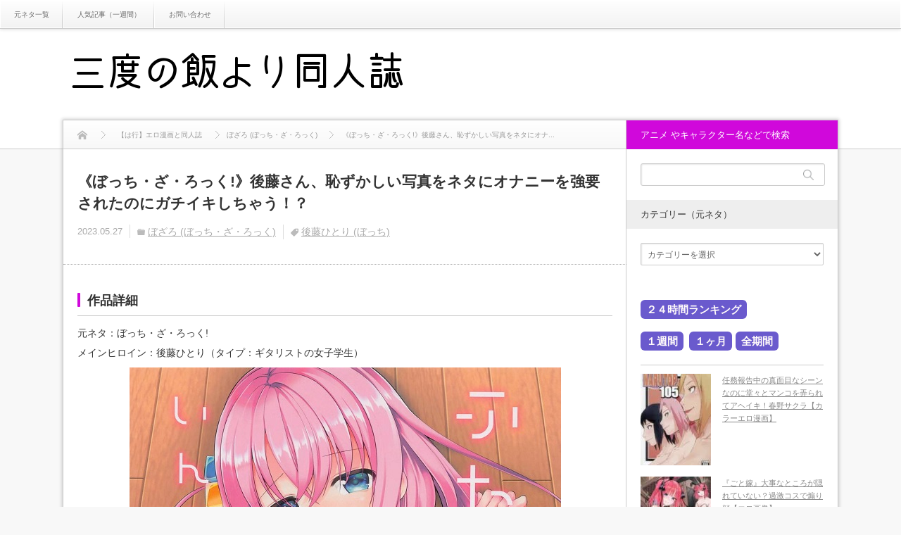

--- FILE ---
content_type: text/html; charset=UTF-8
request_url: https://lovecomicz.com/ero_books/148975
body_size: 34186
content:
<!DOCTYPE html>
<!--[if IE 7]><html class="ie ie7 pc" dir="ltr" lang="ja" prefix="og: https://ogp.me/ns#"><![endif]-->
<!--[if IE 8]><html class="ie ie8 pc" dir="ltr" lang="ja" prefix="og: https://ogp.me/ns#"><![endif]-->
<!--[if !(IE 7) | !(IE 8) ]><!--><html class="modern pc" dir="ltr" lang="ja" prefix="og: https://ogp.me/ns#"><!--<![endif]-->
<head>
<meta charset="UTF-8">
<!--[if IE]><meta http-equiv="X-UA-Compatible" content="IE=edge"><![endif]-->
<meta name="viewport" content="width=device-width,initial-scale=1.0">
<title>《ぼっち・ざ・ろっく!》後藤さん、恥ずかしい写真をネタにオナニーを強要されたのにガチイキしちゃう！？</title>
<meta name="description" content="作品詳細元ネタ：ぼっち・ざ・ろっく!メインヒロイン：後藤ひとり（タイプ：ギタリストの女子学生）...">
<link rel="pingback" href="https://lovecomicz.com/wordpress/xmlrpc.php">
<meta name="description" content="作品詳細 元ネタ：ぼっち・ざ・ろっく! メインヒロイン：後藤ひとり（タイプ：ギタリストの女子学生）"/>
<meta name="robots" content="max-image-preview:large"/>
<meta name="author" content="juisaka"/>
<meta name="google-site-verification" content="pnh0K0e4pA_PPFQ81pUjhfgRA36jtDAS7Ctt5jsFJEI"/>
<meta name="msvalidate.01" content="47361A4728959A7D71AA502BC15DFFAB"/>
<link rel="canonical" href="https://lovecomicz.com/ero_books/148975"/>
<meta name="generator" content="All in One SEO (AIOSEO) 4.9.3"/>
<meta property="og:locale" content="ja_JP"/>
<meta property="og:site_name" content="三度の飯より同人誌"/>
<meta property="og:type" content="article"/>
<meta property="og:title" content="《ぼっち・ざ・ろっく!》後藤さん、恥ずかしい写真をネタにオナニーを強要されたのにガチイキしちゃう！？"/>
<meta property="og:description" content="作品詳細 元ネタ：ぼっち・ざ・ろっく! メインヒロイン：後藤ひとり（タイプ：ギタリストの女子学生）"/>
<meta property="og:url" content="https://lovecomicz.com/ero_books/148975"/>
<meta property="og:image" content="https://lovecomicz.com/wordpress/wp-content/uploads/2023/05/001-10.jpg"/>
<meta property="og:image:secure_url" content="https://lovecomicz.com/wordpress/wp-content/uploads/2023/05/001-10.jpg"/>
<meta property="og:image:width" content="613"/>
<meta property="og:image:height" content="900"/>
<meta property="article:published_time" content="2023-05-27T00:31:23+00:00"/>
<meta property="article:modified_time" content="2024-07-15T18:18:51+00:00"/>
<meta name="twitter:card" content="summary"/>
<meta name="twitter:title" content="《ぼっち・ざ・ろっく!》後藤さん、恥ずかしい写真をネタにオナニーを強要されたのにガチイキしちゃう！？"/>
<meta name="twitter:description" content="作品詳細 元ネタ：ぼっち・ざ・ろっく! メインヒロイン：後藤ひとり（タイプ：ギタリストの女子学生）"/>
<meta name="twitter:image" content="https://lovecomicz.com/wordpress/wp-content/uploads/2023/05/001-10.jpg"/>
<script type="application/ld+json" class="aioseo-schema">{"@context":"https:\/\/schema.org","@graph":[{"@type":"Article","@id":"https:\/\/lovecomicz.com\/ero_books\/148975#article","name":"\u300a\u307c\u3063\u3061\u30fb\u3056\u30fb\u308d\u3063\u304f!\u300b\u5f8c\u85e4\u3055\u3093\u3001\u6065\u305a\u304b\u3057\u3044\u5199\u771f\u3092\u30cd\u30bf\u306b\u30aa\u30ca\u30cb\u30fc\u3092\u5f37\u8981\u3055\u308c\u305f\u306e\u306b\u30ac\u30c1\u30a4\u30ad\u3057\u3061\u3083\u3046\uff01\uff1f","headline":"\u300a\u307c\u3063\u3061\u30fb\u3056\u30fb\u308d\u3063\u304f!\u300b\u5f8c\u85e4\u3055\u3093\u3001\u6065\u305a\u304b\u3057\u3044\u5199\u771f\u3092\u30cd\u30bf\u306b\u30aa\u30ca\u30cb\u30fc\u3092\u5f37\u8981\u3055\u308c\u305f\u306e\u306b\u30ac\u30c1\u30a4\u30ad\u3057\u3061\u3083\u3046\uff01\uff1f","author":{"@id":"https:\/\/lovecomicz.com\/ero_books\/author\/juisaka#author"},"publisher":{"@id":"https:\/\/lovecomicz.com\/#person"},"image":{"@type":"ImageObject","url":"https:\/\/lovecomicz.com\/wordpress\/wp-content\/uploads\/2023\/05\/001-10.jpg","width":613,"height":900},"datePublished":"2023-05-27T09:31:23+09:00","dateModified":"2024-07-16T03:18:51+09:00","inLanguage":"ja","mainEntityOfPage":{"@id":"https:\/\/lovecomicz.com\/ero_books\/148975#webpage"},"isPartOf":{"@id":"https:\/\/lovecomicz.com\/ero_books\/148975#webpage"},"articleSection":"\u307c\u3056\u308d (\u307c\u3063\u3061\u30fb\u3056\u30fb\u308d\u3063\u304f), \u5f8c\u85e4\u3072\u3068\u308a (\u307c\u3063\u3061)"},{"@type":"BreadcrumbList","@id":"https:\/\/lovecomicz.com\/ero_books\/148975#breadcrumblist","itemListElement":[{"@type":"ListItem","@id":"https:\/\/lovecomicz.com#listItem","position":1,"name":"Home","item":"https:\/\/lovecomicz.com","nextItem":{"@type":"ListItem","@id":"https:\/\/lovecomicz.com\/ero_books\/category\/%e3%80%90%e3%81%af%e8%a1%8c%e3%80%91%e3%82%a8%e3%83%ad%e6%bc%ab%e7%94%bb%e3%81%a8%e5%90%8c%e4%ba%ba%e8%aa%8c#listItem","name":"\u3010\u306f\u884c\u3011\u30a8\u30ed\u6f2b\u753b\u3068\u540c\u4eba\u8a8c"}},{"@type":"ListItem","@id":"https:\/\/lovecomicz.com\/ero_books\/category\/%e3%80%90%e3%81%af%e8%a1%8c%e3%80%91%e3%82%a8%e3%83%ad%e6%bc%ab%e7%94%bb%e3%81%a8%e5%90%8c%e4%ba%ba%e8%aa%8c#listItem","position":2,"name":"\u3010\u306f\u884c\u3011\u30a8\u30ed\u6f2b\u753b\u3068\u540c\u4eba\u8a8c","item":"https:\/\/lovecomicz.com\/ero_books\/category\/%e3%80%90%e3%81%af%e8%a1%8c%e3%80%91%e3%82%a8%e3%83%ad%e6%bc%ab%e7%94%bb%e3%81%a8%e5%90%8c%e4%ba%ba%e8%aa%8c","nextItem":{"@type":"ListItem","@id":"https:\/\/lovecomicz.com\/ero_books\/category\/%e3%80%90%e3%81%af%e8%a1%8c%e3%80%91%e3%82%a8%e3%83%ad%e6%bc%ab%e7%94%bb%e3%81%a8%e5%90%8c%e4%ba%ba%e8%aa%8c\/%e3%81%bc%e3%81%96%e3%82%8d-%e3%81%bc%e3%81%a3%e3%81%a1%e3%83%bb%e3%81%96%e3%83%bb%e3%82%8d%e3%81%a3%e3%81%8f#listItem","name":"\u307c\u3056\u308d (\u307c\u3063\u3061\u30fb\u3056\u30fb\u308d\u3063\u304f)"},"previousItem":{"@type":"ListItem","@id":"https:\/\/lovecomicz.com#listItem","name":"Home"}},{"@type":"ListItem","@id":"https:\/\/lovecomicz.com\/ero_books\/category\/%e3%80%90%e3%81%af%e8%a1%8c%e3%80%91%e3%82%a8%e3%83%ad%e6%bc%ab%e7%94%bb%e3%81%a8%e5%90%8c%e4%ba%ba%e8%aa%8c\/%e3%81%bc%e3%81%96%e3%82%8d-%e3%81%bc%e3%81%a3%e3%81%a1%e3%83%bb%e3%81%96%e3%83%bb%e3%82%8d%e3%81%a3%e3%81%8f#listItem","position":3,"name":"\u307c\u3056\u308d (\u307c\u3063\u3061\u30fb\u3056\u30fb\u308d\u3063\u304f)","item":"https:\/\/lovecomicz.com\/ero_books\/category\/%e3%80%90%e3%81%af%e8%a1%8c%e3%80%91%e3%82%a8%e3%83%ad%e6%bc%ab%e7%94%bb%e3%81%a8%e5%90%8c%e4%ba%ba%e8%aa%8c\/%e3%81%bc%e3%81%96%e3%82%8d-%e3%81%bc%e3%81%a3%e3%81%a1%e3%83%bb%e3%81%96%e3%83%bb%e3%82%8d%e3%81%a3%e3%81%8f","nextItem":{"@type":"ListItem","@id":"https:\/\/lovecomicz.com\/ero_books\/148975#listItem","name":"\u300a\u307c\u3063\u3061\u30fb\u3056\u30fb\u308d\u3063\u304f!\u300b\u5f8c\u85e4\u3055\u3093\u3001\u6065\u305a\u304b\u3057\u3044\u5199\u771f\u3092\u30cd\u30bf\u306b\u30aa\u30ca\u30cb\u30fc\u3092\u5f37\u8981\u3055\u308c\u305f\u306e\u306b\u30ac\u30c1\u30a4\u30ad\u3057\u3061\u3083\u3046\uff01\uff1f"},"previousItem":{"@type":"ListItem","@id":"https:\/\/lovecomicz.com\/ero_books\/category\/%e3%80%90%e3%81%af%e8%a1%8c%e3%80%91%e3%82%a8%e3%83%ad%e6%bc%ab%e7%94%bb%e3%81%a8%e5%90%8c%e4%ba%ba%e8%aa%8c#listItem","name":"\u3010\u306f\u884c\u3011\u30a8\u30ed\u6f2b\u753b\u3068\u540c\u4eba\u8a8c"}},{"@type":"ListItem","@id":"https:\/\/lovecomicz.com\/ero_books\/148975#listItem","position":4,"name":"\u300a\u307c\u3063\u3061\u30fb\u3056\u30fb\u308d\u3063\u304f!\u300b\u5f8c\u85e4\u3055\u3093\u3001\u6065\u305a\u304b\u3057\u3044\u5199\u771f\u3092\u30cd\u30bf\u306b\u30aa\u30ca\u30cb\u30fc\u3092\u5f37\u8981\u3055\u308c\u305f\u306e\u306b\u30ac\u30c1\u30a4\u30ad\u3057\u3061\u3083\u3046\uff01\uff1f","previousItem":{"@type":"ListItem","@id":"https:\/\/lovecomicz.com\/ero_books\/category\/%e3%80%90%e3%81%af%e8%a1%8c%e3%80%91%e3%82%a8%e3%83%ad%e6%bc%ab%e7%94%bb%e3%81%a8%e5%90%8c%e4%ba%ba%e8%aa%8c\/%e3%81%bc%e3%81%96%e3%82%8d-%e3%81%bc%e3%81%a3%e3%81%a1%e3%83%bb%e3%81%96%e3%83%bb%e3%82%8d%e3%81%a3%e3%81%8f#listItem","name":"\u307c\u3056\u308d (\u307c\u3063\u3061\u30fb\u3056\u30fb\u308d\u3063\u304f)"}}]},{"@type":"Person","@id":"https:\/\/lovecomicz.com\/#person","name":"juisaka","image":{"@type":"ImageObject","@id":"https:\/\/lovecomicz.com\/ero_books\/148975#personImage","url":"https:\/\/secure.gravatar.com\/avatar\/7f67e65def13cfefe354a0003ee75a8eeedc513cf7900747d91e05d2319a2195?s=96&d=mm&r=g","width":96,"height":96,"caption":"juisaka"}},{"@type":"Person","@id":"https:\/\/lovecomicz.com\/ero_books\/author\/juisaka#author","url":"https:\/\/lovecomicz.com\/ero_books\/author\/juisaka","name":"juisaka","image":{"@type":"ImageObject","@id":"https:\/\/lovecomicz.com\/ero_books\/148975#authorImage","url":"https:\/\/secure.gravatar.com\/avatar\/7f67e65def13cfefe354a0003ee75a8eeedc513cf7900747d91e05d2319a2195?s=96&d=mm&r=g","width":96,"height":96,"caption":"juisaka"}},{"@type":"WebPage","@id":"https:\/\/lovecomicz.com\/ero_books\/148975#webpage","url":"https:\/\/lovecomicz.com\/ero_books\/148975","name":"\u300a\u307c\u3063\u3061\u30fb\u3056\u30fb\u308d\u3063\u304f!\u300b\u5f8c\u85e4\u3055\u3093\u3001\u6065\u305a\u304b\u3057\u3044\u5199\u771f\u3092\u30cd\u30bf\u306b\u30aa\u30ca\u30cb\u30fc\u3092\u5f37\u8981\u3055\u308c\u305f\u306e\u306b\u30ac\u30c1\u30a4\u30ad\u3057\u3061\u3083\u3046\uff01\uff1f","description":"\u4f5c\u54c1\u8a73\u7d30 \u5143\u30cd\u30bf\uff1a\u307c\u3063\u3061\u30fb\u3056\u30fb\u308d\u3063\u304f! \u30e1\u30a4\u30f3\u30d2\u30ed\u30a4\u30f3\uff1a\u5f8c\u85e4\u3072\u3068\u308a\uff08\u30bf\u30a4\u30d7\uff1a\u30ae\u30bf\u30ea\u30b9\u30c8\u306e\u5973\u5b50\u5b66\u751f\uff09","inLanguage":"ja","isPartOf":{"@id":"https:\/\/lovecomicz.com\/#website"},"breadcrumb":{"@id":"https:\/\/lovecomicz.com\/ero_books\/148975#breadcrumblist"},"author":{"@id":"https:\/\/lovecomicz.com\/ero_books\/author\/juisaka#author"},"creator":{"@id":"https:\/\/lovecomicz.com\/ero_books\/author\/juisaka#author"},"image":{"@type":"ImageObject","url":"https:\/\/lovecomicz.com\/wordpress\/wp-content\/uploads\/2023\/05\/001-10.jpg","@id":"https:\/\/lovecomicz.com\/ero_books\/148975\/#mainImage","width":613,"height":900},"primaryImageOfPage":{"@id":"https:\/\/lovecomicz.com\/ero_books\/148975#mainImage"},"datePublished":"2023-05-27T09:31:23+09:00","dateModified":"2024-07-16T03:18:51+09:00"},{"@type":"WebSite","@id":"https:\/\/lovecomicz.com\/#website","url":"https:\/\/lovecomicz.com\/","name":"\u4e09\u5ea6\u306e\u98ef\u3088\u308a\u540c\u4eba\u8a8c | \u7121\u6599\u30a8\u30ed\u6f2b\u753b\u30fb\u540c\u4eba\u8a8c\u307e\u3068\u3081","inLanguage":"ja","publisher":{"@id":"https:\/\/lovecomicz.com\/#person"}}]}</script>
<link rel="alternate" type="application/rss+xml" title="三度の飯より同人誌 | 無料エロ漫画・同人誌まとめ &raquo; フィード" href="https://lovecomicz.com/feed"/>
<link rel="alternate" type="application/rss+xml" title="三度の飯より同人誌 | 無料エロ漫画・同人誌まとめ &raquo; コメントフィード" href="https://lovecomicz.com/comments/feed"/>
<script id="wpp-js" src="https://lovecomicz.com/wordpress/wp-content/plugins/wordpress-popular-posts/assets/js/wpp.min.js?ver=7.3.6" data-sampling="1" data-sampling-rate="100" data-api-url="https://lovecomicz.com/wp-json/wordpress-popular-posts" data-post-id="148975" data-token="79690daccc" data-lang="0" data-debug="0"></script>
<link rel="alternate" type="application/rss+xml" title="三度の飯より同人誌 | 無料エロ漫画・同人誌まとめ &raquo; 《ぼっち・ざ・ろっく!》後藤さん、恥ずかしい写真をネタにオナニーを強要されたのにガチイキしちゃう！？ のコメントのフィード" href="https://lovecomicz.com/ero_books/148975/feed"/>
<link rel="alternate" title="oEmbed (JSON)" type="application/json+oembed" href="https://lovecomicz.com/wp-json/oembed/1.0/embed?url=https%3A%2F%2Flovecomicz.com%2Fero_books%2F148975"/>
<link rel="alternate" title="oEmbed (XML)" type="text/xml+oembed" href="https://lovecomicz.com/wp-json/oembed/1.0/embed?url=https%3A%2F%2Flovecomicz.com%2Fero_books%2F148975&#038;format=xml"/>
<style id='wp-img-auto-sizes-contain-inline-css'>img:is([sizes=auto i],[sizes^="auto," i]){contain-intrinsic-size:3000px 1500px}</style>
<link rel="stylesheet" type="text/css" href="//lovecomicz.com/wordpress/wp-content/cache/wpfc-minified/8ig7uv41/a4jro.css" media="all"/>
<style id='wp-block-library-inline-css'>:root{--wp-block-synced-color:#7a00df;--wp-block-synced-color--rgb:122,0,223;--wp-bound-block-color:var(--wp-block-synced-color);--wp-editor-canvas-background:#ddd;--wp-admin-theme-color:#007cba;--wp-admin-theme-color--rgb:0,124,186;--wp-admin-theme-color-darker-10:#006ba1;--wp-admin-theme-color-darker-10--rgb:0,107,160.5;--wp-admin-theme-color-darker-20:#005a87;--wp-admin-theme-color-darker-20--rgb:0,90,135;--wp-admin-border-width-focus:2px}@media (min-resolution:192dpi){:root{--wp-admin-border-width-focus:1.5px}}.wp-element-button{cursor:pointer}:root .has-very-light-gray-background-color{background-color:#eee}:root .has-very-dark-gray-background-color{background-color:#313131}:root .has-very-light-gray-color{color:#eee}:root .has-very-dark-gray-color{color:#313131}:root .has-vivid-green-cyan-to-vivid-cyan-blue-gradient-background{background:linear-gradient(135deg,#00d084,#0693e3)}:root .has-purple-crush-gradient-background{background:linear-gradient(135deg,#34e2e4,#4721fb 50%,#ab1dfe)}:root .has-hazy-dawn-gradient-background{background:linear-gradient(135deg,#faaca8,#dad0ec)}:root .has-subdued-olive-gradient-background{background:linear-gradient(135deg,#fafae1,#67a671)}:root .has-atomic-cream-gradient-background{background:linear-gradient(135deg,#fdd79a,#004a59)}:root .has-nightshade-gradient-background{background:linear-gradient(135deg,#330968,#31cdcf)}:root .has-midnight-gradient-background{background:linear-gradient(135deg,#020381,#2874fc)}:root{--wp--preset--font-size--normal:16px;--wp--preset--font-size--huge:42px}.has-regular-font-size{font-size:1em}.has-larger-font-size{font-size:2.625em}.has-normal-font-size{font-size:var(--wp--preset--font-size--normal)}.has-huge-font-size{font-size:var(--wp--preset--font-size--huge)}.has-text-align-center{text-align:center}.has-text-align-left{text-align:left}.has-text-align-right{text-align:right}.has-fit-text{white-space:nowrap!important}#end-resizable-editor-section{display:none}.aligncenter{clear:both}.items-justified-left{justify-content:flex-start}.items-justified-center{justify-content:center}.items-justified-right{justify-content:flex-end}.items-justified-space-between{justify-content:space-between}.screen-reader-text{border:0;clip-path:inset(50%);height:1px;margin:-1px;overflow:hidden;padding:0;position:absolute;width:1px;word-wrap:normal!important}.screen-reader-text:focus{background-color:#ddd;clip-path:none;color:#444;display:block;font-size:1em;height:auto;left:5px;line-height:normal;padding:15px 23px 14px;text-decoration:none;top:5px;width:auto;z-index:100000}html :where(.has-border-color){border-style:solid}html :where([style*=border-top-color]){border-top-style:solid}html :where([style*=border-right-color]){border-right-style:solid}html :where([style*=border-bottom-color]){border-bottom-style:solid}html :where([style*=border-left-color]){border-left-style:solid}html :where([style*=border-width]){border-style:solid}html :where([style*=border-top-width]){border-top-style:solid}html :where([style*=border-right-width]){border-right-style:solid}html :where([style*=border-bottom-width]){border-bottom-style:solid}html :where([style*=border-left-width]){border-left-style:solid}html :where(img[class*=wp-image-]){height:auto;max-width:100%}:where(figure){margin:0 0 1em}html :where(.is-position-sticky){--wp-admin--admin-bar--position-offset:var(--wp-admin--admin-bar--height,0px)}@media screen and (max-width:600px){html :where(.is-position-sticky){--wp-admin--admin-bar--position-offset:0px}}</style><style id='global-styles-inline-css'>:root{--wp--preset--aspect-ratio--square:1;--wp--preset--aspect-ratio--4-3:4/3;--wp--preset--aspect-ratio--3-4:3/4;--wp--preset--aspect-ratio--3-2:3/2;--wp--preset--aspect-ratio--2-3:2/3;--wp--preset--aspect-ratio--16-9:16/9;--wp--preset--aspect-ratio--9-16:9/16;--wp--preset--color--black:#000000;--wp--preset--color--cyan-bluish-gray:#abb8c3;--wp--preset--color--white:#ffffff;--wp--preset--color--pale-pink:#f78da7;--wp--preset--color--vivid-red:#cf2e2e;--wp--preset--color--luminous-vivid-orange:#ff6900;--wp--preset--color--luminous-vivid-amber:#fcb900;--wp--preset--color--light-green-cyan:#7bdcb5;--wp--preset--color--vivid-green-cyan:#00d084;--wp--preset--color--pale-cyan-blue:#8ed1fc;--wp--preset--color--vivid-cyan-blue:#0693e3;--wp--preset--color--vivid-purple:#9b51e0;--wp--preset--gradient--vivid-cyan-blue-to-vivid-purple:linear-gradient(135deg,rgb(6,147,227) 0%,rgb(155,81,224) 100%);--wp--preset--gradient--light-green-cyan-to-vivid-green-cyan:linear-gradient(135deg,rgb(122,220,180) 0%,rgb(0,208,130) 100%);--wp--preset--gradient--luminous-vivid-amber-to-luminous-vivid-orange:linear-gradient(135deg,rgb(252,185,0) 0%,rgb(255,105,0) 100%);--wp--preset--gradient--luminous-vivid-orange-to-vivid-red:linear-gradient(135deg,rgb(255,105,0) 0%,rgb(207,46,46) 100%);--wp--preset--gradient--very-light-gray-to-cyan-bluish-gray:linear-gradient(135deg,rgb(238,238,238) 0%,rgb(169,184,195) 100%);--wp--preset--gradient--cool-to-warm-spectrum:linear-gradient(135deg,rgb(74,234,220) 0%,rgb(151,120,209) 20%,rgb(207,42,186) 40%,rgb(238,44,130) 60%,rgb(251,105,98) 80%,rgb(254,248,76) 100%);--wp--preset--gradient--blush-light-purple:linear-gradient(135deg,rgb(255,206,236) 0%,rgb(152,150,240) 100%);--wp--preset--gradient--blush-bordeaux:linear-gradient(135deg,rgb(254,205,165) 0%,rgb(254,45,45) 50%,rgb(107,0,62) 100%);--wp--preset--gradient--luminous-dusk:linear-gradient(135deg,rgb(255,203,112) 0%,rgb(199,81,192) 50%,rgb(65,88,208) 100%);--wp--preset--gradient--pale-ocean:linear-gradient(135deg,rgb(255,245,203) 0%,rgb(182,227,212) 50%,rgb(51,167,181) 100%);--wp--preset--gradient--electric-grass:linear-gradient(135deg,rgb(202,248,128) 0%,rgb(113,206,126) 100%);--wp--preset--gradient--midnight:linear-gradient(135deg,rgb(2,3,129) 0%,rgb(40,116,252) 100%);--wp--preset--font-size--small:13px;--wp--preset--font-size--medium:20px;--wp--preset--font-size--large:36px;--wp--preset--font-size--x-large:42px;--wp--preset--spacing--20:0.44rem;--wp--preset--spacing--30:0.67rem;--wp--preset--spacing--40:1rem;--wp--preset--spacing--50:1.5rem;--wp--preset--spacing--60:2.25rem;--wp--preset--spacing--70:3.38rem;--wp--preset--spacing--80:5.06rem;--wp--preset--shadow--natural:6px 6px 9px rgba(0, 0, 0, 0.2);--wp--preset--shadow--deep:12px 12px 50px rgba(0, 0, 0, 0.4);--wp--preset--shadow--sharp:6px 6px 0px rgba(0, 0, 0, 0.2);--wp--preset--shadow--outlined:6px 6px 0px -3px rgb(255, 255, 255), 6px 6px rgb(0, 0, 0);--wp--preset--shadow--crisp:6px 6px 0px rgb(0, 0, 0);}:where(.is-layout-flex){gap:0.5em;}:where(.is-layout-grid){gap:0.5em;}body .is-layout-flex{display:flex;}.is-layout-flex{flex-wrap:wrap;align-items:center;}.is-layout-flex > :is(*, div){margin:0;}body .is-layout-grid{display:grid;}.is-layout-grid > :is(*, div){margin:0;}:where(.wp-block-columns.is-layout-flex){gap:2em;}:where(.wp-block-columns.is-layout-grid){gap:2em;}:where(.wp-block-post-template.is-layout-flex){gap:1.25em;}:where(.wp-block-post-template.is-layout-grid){gap:1.25em;}.has-black-color{color:var(--wp--preset--color--black) !important;}.has-cyan-bluish-gray-color{color:var(--wp--preset--color--cyan-bluish-gray) !important;}.has-white-color{color:var(--wp--preset--color--white) !important;}.has-pale-pink-color{color:var(--wp--preset--color--pale-pink) !important;}.has-vivid-red-color{color:var(--wp--preset--color--vivid-red) !important;}.has-luminous-vivid-orange-color{color:var(--wp--preset--color--luminous-vivid-orange) !important;}.has-luminous-vivid-amber-color{color:var(--wp--preset--color--luminous-vivid-amber) !important;}.has-light-green-cyan-color{color:var(--wp--preset--color--light-green-cyan) !important;}.has-vivid-green-cyan-color{color:var(--wp--preset--color--vivid-green-cyan) !important;}.has-pale-cyan-blue-color{color:var(--wp--preset--color--pale-cyan-blue) !important;}.has-vivid-cyan-blue-color{color:var(--wp--preset--color--vivid-cyan-blue) !important;}.has-vivid-purple-color{color:var(--wp--preset--color--vivid-purple) !important;}.has-black-background-color{background-color:var(--wp--preset--color--black) !important;}.has-cyan-bluish-gray-background-color{background-color:var(--wp--preset--color--cyan-bluish-gray) !important;}.has-white-background-color{background-color:var(--wp--preset--color--white) !important;}.has-pale-pink-background-color{background-color:var(--wp--preset--color--pale-pink) !important;}.has-vivid-red-background-color{background-color:var(--wp--preset--color--vivid-red) !important;}.has-luminous-vivid-orange-background-color{background-color:var(--wp--preset--color--luminous-vivid-orange) !important;}.has-luminous-vivid-amber-background-color{background-color:var(--wp--preset--color--luminous-vivid-amber) !important;}.has-light-green-cyan-background-color{background-color:var(--wp--preset--color--light-green-cyan) !important;}.has-vivid-green-cyan-background-color{background-color:var(--wp--preset--color--vivid-green-cyan) !important;}.has-pale-cyan-blue-background-color{background-color:var(--wp--preset--color--pale-cyan-blue) !important;}.has-vivid-cyan-blue-background-color{background-color:var(--wp--preset--color--vivid-cyan-blue) !important;}.has-vivid-purple-background-color{background-color:var(--wp--preset--color--vivid-purple) !important;}.has-black-border-color{border-color:var(--wp--preset--color--black) !important;}.has-cyan-bluish-gray-border-color{border-color:var(--wp--preset--color--cyan-bluish-gray) !important;}.has-white-border-color{border-color:var(--wp--preset--color--white) !important;}.has-pale-pink-border-color{border-color:var(--wp--preset--color--pale-pink) !important;}.has-vivid-red-border-color{border-color:var(--wp--preset--color--vivid-red) !important;}.has-luminous-vivid-orange-border-color{border-color:var(--wp--preset--color--luminous-vivid-orange) !important;}.has-luminous-vivid-amber-border-color{border-color:var(--wp--preset--color--luminous-vivid-amber) !important;}.has-light-green-cyan-border-color{border-color:var(--wp--preset--color--light-green-cyan) !important;}.has-vivid-green-cyan-border-color{border-color:var(--wp--preset--color--vivid-green-cyan) !important;}.has-pale-cyan-blue-border-color{border-color:var(--wp--preset--color--pale-cyan-blue) !important;}.has-vivid-cyan-blue-border-color{border-color:var(--wp--preset--color--vivid-cyan-blue) !important;}.has-vivid-purple-border-color{border-color:var(--wp--preset--color--vivid-purple) !important;}.has-vivid-cyan-blue-to-vivid-purple-gradient-background{background:var(--wp--preset--gradient--vivid-cyan-blue-to-vivid-purple) !important;}.has-light-green-cyan-to-vivid-green-cyan-gradient-background{background:var(--wp--preset--gradient--light-green-cyan-to-vivid-green-cyan) !important;}.has-luminous-vivid-amber-to-luminous-vivid-orange-gradient-background{background:var(--wp--preset--gradient--luminous-vivid-amber-to-luminous-vivid-orange) !important;}.has-luminous-vivid-orange-to-vivid-red-gradient-background{background:var(--wp--preset--gradient--luminous-vivid-orange-to-vivid-red) !important;}.has-very-light-gray-to-cyan-bluish-gray-gradient-background{background:var(--wp--preset--gradient--very-light-gray-to-cyan-bluish-gray) !important;}.has-cool-to-warm-spectrum-gradient-background{background:var(--wp--preset--gradient--cool-to-warm-spectrum) !important;}.has-blush-light-purple-gradient-background{background:var(--wp--preset--gradient--blush-light-purple) !important;}.has-blush-bordeaux-gradient-background{background:var(--wp--preset--gradient--blush-bordeaux) !important;}.has-luminous-dusk-gradient-background{background:var(--wp--preset--gradient--luminous-dusk) !important;}.has-pale-ocean-gradient-background{background:var(--wp--preset--gradient--pale-ocean) !important;}.has-electric-grass-gradient-background{background:var(--wp--preset--gradient--electric-grass) !important;}.has-midnight-gradient-background{background:var(--wp--preset--gradient--midnight) !important;}.has-small-font-size{font-size:var(--wp--preset--font-size--small) !important;}.has-medium-font-size{font-size:var(--wp--preset--font-size--medium) !important;}.has-large-font-size{font-size:var(--wp--preset--font-size--large) !important;}.has-x-large-font-size{font-size:var(--wp--preset--font-size--x-large) !important;}</style>
<style id='classic-theme-styles-inline-css'>.wp-block-button__link{color:#fff;background-color:#32373c;border-radius:9999px;box-shadow:none;text-decoration:none;padding:calc(.667em + 2px) calc(1.333em + 2px);font-size:1.125em}.wp-block-file__button{background:#32373c;color:#fff;text-decoration:none}</style>
<link rel="stylesheet" type="text/css" href="//lovecomicz.com/wordpress/wp-content/cache/wpfc-minified/865sphb7/a4jro.css" media="all"/>
<style id='admin-bar-inline-css'>#p404RedirectChart .canvasjs-chart-credit{display:none !important;}
#p404RedirectChart canvas{border-radius:6px;}
.p404-redirect-adminbar-weekly-title{font-weight:bold;font-size:14px;color:#fff;margin-bottom:6px;}
#wpadminbar #wp-admin-bar-p404_free_top_button .ab-icon:before{content:"\f103";color:#dc3545;top:3px;}
#wp-admin-bar-p404_free_top_button .ab-item{min-width:80px !important;padding:0px !important;}
.p404-redirect-adminbar-dropdown-wrap{min-width:0;padding:0;position:static !important;}
#wpadminbar #wp-admin-bar-p404_free_top_button_dropdown{position:static !important;}
#wpadminbar #wp-admin-bar-p404_free_top_button_dropdown .ab-item{padding:0 !important;margin:0 !important;}
.p404-redirect-dropdown-container{min-width:340px;padding:18px 18px 12px 18px;background:#23282d !important;color:#fff;border-radius:12px;box-shadow:0 8px 32px rgba(0,0,0,0.25);margin-top:10px;position:relative !important;z-index:999999 !important;display:block !important;border:1px solid #444;}
#wpadminbar #wp-admin-bar-p404_free_top_button .p404-redirect-dropdown-container{display:none !important;}
#wpadminbar #wp-admin-bar-p404_free_top_button:hover .p404-redirect-dropdown-container{display:block !important;}
#wpadminbar #wp-admin-bar-p404_free_top_button:hover #wp-admin-bar-p404_free_top_button_dropdown .p404-redirect-dropdown-container{display:block !important;}
.p404-redirect-card{background:#2c3338;border-radius:8px;padding:18px 18px 12px 18px;box-shadow:0 2px 8px rgba(0,0,0,0.07);display:flex;flex-direction:column;align-items:flex-start;border:1px solid #444;}
.p404-redirect-btn{display:inline-block;background:#dc3545;color:#fff !important;font-weight:bold;padding:5px 22px;border-radius:8px;text-decoration:none;font-size:17px;transition:background 0.2s, box-shadow 0.2s;margin-top:8px;box-shadow:0 2px 8px rgba(220,53,69,0.15);text-align:center;line-height:1.6;}
.p404-redirect-btn:hover{background:#c82333;color:#fff !important;box-shadow:0 4px 16px rgba(220,53,69,0.25);}
#wpadminbar .ab-top-menu > li:hover > .ab-item,
#wpadminbar .ab-top-menu > li.hover > .ab-item{z-index:auto;}
#wpadminbar #wp-admin-bar-p404_free_top_button:hover > .ab-item{z-index:999998 !important;}</style>
<link rel="stylesheet" type="text/css" href="//lovecomicz.com/wordpress/wp-content/cache/wpfc-minified/2qcv8wrl/a4jro.css" media="all"/>
<style id='toc-screen-inline-css'>div#toc_container{background:#FAFAFA;border:1px solid #aaaaaa;}div#toc_container p.toc_title{color:#01A9DB;}div#toc_container p.toc_title a,div#toc_container ul.toc_list a{color:#01A9DB;}</style>
<link rel="stylesheet" type="text/css" href="//lovecomicz.com/wordpress/wp-content/cache/wpfc-minified/d7wc17zc/a4jro.css" media="all"/>
<script src='//lovecomicz.com/wordpress/wp-content/cache/wpfc-minified/98g56vtl/a4jro.js'></script>
<link rel="https://api.w.org/" href="https://lovecomicz.com/wp-json/"/><link rel="alternate" title="JSON" type="application/json" href="https://lovecomicz.com/wp-json/wp/v2/posts/148975"/><link rel='shortlink' href='https://lovecomicz.com/?p=148975'/>
<style id="wpp-loading-animation-styles">@-webkit-keyframes bgslide{from{background-position-x:0}to{background-position-x:-200%}}@keyframes bgslide{from{background-position-x:0}to{background-position-x:-200%}}.wpp-widget-block-placeholder,.wpp-shortcode-placeholder{margin:0 auto;width:60px;height:3px;background:#dd3737;background:linear-gradient(90deg,#dd3737 0%,#571313 10%,#dd3737 100%);background-size:200% auto;border-radius:3px;-webkit-animation:bgslide 1s infinite linear;animation:bgslide 1s infinite linear}</style>
<link rel="stylesheet" type="text/css" href="//lovecomicz.com/wordpress/wp-content/cache/wpfc-minified/kpaooljw/a4jro.css" media="screen and (max-width:770px)"/>
<link rel="stylesheet" type="text/css" href="//lovecomicz.com/wordpress/wp-content/cache/wpfc-minified/dtqdtpqo/a4jro.css" media="all"/>
<style>body{font-size:14px;}
#logo{font-family:'ヒラギノ角ゴ Pro W3','Hiragino Kaku Gothic Pro','メイリオ',Meiryo,'ＭＳ Ｐゴシック';}
.pc #logo_image{position:absolute;top:17px;left:0px;}
.mobile #logo_image{position:absolute;top:2px;left:0px;}
.mobile #logo_image img{width:231px;height:auto;}
#logo{font-size:37px;}
@media screen and (max-width:770px){
#logo{font-size:17px;}
}
#tagline{margin-top:16px;}
.post_content a{color:#333333;}
#logo a:hover, a:hover, .pc .post_meta li a:hover, .side_widget a:hover, #footer a:hover, .post_meta_top li a:hover, .post_meta_bottom li a:hover, .post_content a.more-link:hover, .post_excerpt a.more-link:hover, #comment_user_login span a:hover:after, .page_navi p.back a:hover, .page_navi p.back a:hover:after, #comment_pager .page-numbers.current, #bread_crumb ol li a:hover, .post_meta_bottom li.post_category a, #bread_crumb .home a:hover i:before, #search_link_area li.mail_button a:hover:after{color:#d008db;}
#comment_header #comment_tab li.active a, #guest_info input:focus, #comment_textarea textarea:focus, .page_navi a:hover, .page_navi span.current, #respond.comment-respond .comment-form-comment textarea:focus, #respond.comment-respond .comment-form-author input:focus, #respond.comment-respond .comment-form-email input:focus, #respond.comment-respond .comment-form-url input:focus{border-color:#d008db;}
#submit_comment:hover, .comment_meta a:hover, #cancel_comment_reply a:hover, .post_content a.more-link, .post_excerpt a.more-link, #next_prev_post a:hover, #next_prev_post2 a:hover, .post_pagination a:hover, #return_top:hover, #search_area_top .search_button input:hover, .widget_search #search-btn input:hover, .widget_search #searchsubmit:hover, #menu_button:hover, .iw_search_area .search_button input:hover, .pc #header_menu ul ul li a:hover, #header_menu ul li a:hover, #center_menu ul li a:hover, .post_meta_bottom li.post_category a, .comment_edit a:hover, .mobile #search_area_top .search_input input:hover, .mobile #search_area_mobile .search_input input:focus, .iw_social_link li.mail_button a:hover, #respond.comment-respond #submit:hover, #mobile_side #header_social_link li a:hover, #center_menu .button:hover{background-color:#d008db;}
.post_content a.more-link:hover, .post_excerpt a.more-link:hover{box-shadow:0 0 0 2px #d008db inset;}
#related_post .image:after, #single_author_post .image:after{background:rgba(208,8,219,0);}
#related_post .image:hover:after, #single_author_post .image:hover:after{background:rgba(208,8,219,0.8);}
#left_col .first .side_headline, #left_col #wp-calendar td a:hover, #left_col #wp-calendar #prev a:hover, #left_col #wp-calendar #next a:hover, #left_col .widget_post_ranking.small .image:hover:after, #left_col .comment_ranking_widget .widget_post_ranking.small .image:hover:after, #left_col .ml_category_list_widget li a:hover, #left_col .ml_category_list_widget li.current_cat a, #left_col .ml_tag_cloud_widget li a:hover, #left_col .ml_author_list_widget .link:hover, #left_col .ml_author_list_widget li a:after{background-color:#d008db;color:#fff;}
#right_col .first .side_headline, #right_col #wp-calendar td a:hover, #right_col #wp-calendar #prev a:hover, #right_col #wp-calendar #next a:hover, #right_col .widget_post_ranking.small .image:hover:after, #right_col .comment_ranking_widget .widget_post_ranking.small .image:hover:after, #right_col .ml_category_list_widget li a:hover, #right_col .ml_category_list_widget li.current_cat a, #right_col .ml_tag_cloud_widget li a:hover, #right_col .ml_author_list_widget .link:hover, #right_col .ml_author_list_widget li a:after{background-color:#98699B;color:#fff;}
#left_col a:hover{color:#d008db;}
#right_col a:hover{color:#98699B;}
#left_col .widget_post_list.small .image:hover:after{background:rgba(208,8,219,0.8);}
#right_col .widget_post_list.small .image:hover:after{background:rgba(152,105,155,0.8);}
#left_col .ml_tag_cloud_widget li a:hover{border-color:#d008db;}
#right_col .ml_tag_cloud_widget li a:hover{border-color:#98699B;}
#left_col .ml_author_list_widget li a:before{border-color:#d008db transparent transparent transparent;}
#right_col .ml_author_list_widget li a:before{border-color:#98699B transparent transparent transparent;}
#footer .widget_post_list.small .image:after{background:rgba(188,200,0,0);}
#footer .widget_post_list.small .image:hover:after{background:rgba(188,200,0,0.8);}
#footer a:hover{color:#BCC800;}
.post_meta_bottom.type1 li.post_comment i:before{color:#8DC710;}
.post_meta_bottom.type2 li.post_comment i{background-color:#8DC710;}
.header_post_list .comment_post li .comment, .widget_post_ranking_comment .widget_post_ranking .comment{background:rgba(141,199,16,0.7);}
.header_post_list .comment_post li .comment:after{border-color:rgba(141,199,16,0.7) transparent transparent transparent;}
.widget_post_ranking_comment .widget_post_ranking .comment:after{border-color:transparent transparent transparent rgba(141,199,16,0.7);}
#footer #wp-calendar td a:hover, #footer #wp-calendar #prev a:hover, #footer #wp-calendar #next a:hover, #footer .widget_post_ranking.small .image:hover:after{background:#BCC800;}
.mobile #footer #footer_menu a:hover, #footer .ml_tag_cloud_widget li a:hover{background-color:#BCC800;color:#fff;}
.footer_headline span{border-color:#BCC800;}
#content_slider .post_title a:hover{color:#42C2B9;}
#content_slider .post_meta_top a:hover{color:#42C2B9;}
#content_slider a.link:hover, .flex-control-paging li a:hover, .flex-control-paging li a.flex-active{background-color:#42C2B9;}
.lof-slidecontent .caption .title:hover{color:#42C2B9;}
.lof-slidecontent .caption .desc a:hover{background-color:#42C2B9;}
.header_post_list .view_post li .comment, .widget_post_ranking_view .widget_post_ranking .comment{background:rgba(9,191,213,0.7);}
.header_post_list .view_post li .comment:after{border-color:rgba(9,191,213,0.7) transparent transparent transparent;}
.widget_post_ranking_view .widget_post_ranking .comment:after{border-color:transparent transparent transparent rgba(9,191,213,0.7);}
.post_content h1:before, .post_content h2:before, .post_content h3:before, .post_content h5:before{background:#d008db;}
.post_content h4:before, .post_content h6:before{border-color:#d008db;}
.mobile #center_menu{display:none !important;}</style>
<link rel="stylesheet" type="text/css" href="//lovecomicz.com/wordpress/wp-content/cache/wpfc-minified/8m2hz07q/a4jro.css" media="all"/>
<!--[if lt IE 9]>
<script src="//lovecomicz.com/wordpress/wp-content/cache/wpfc-minified/fgv0med4/a4jro.js"></script>
<![endif]-->
<link rel="icon" href="https://lovecomicz.com/wordpress/wp-content/uploads/2017/08/アイコン170819-150x150.png" sizes="32x32"/>
<link rel="icon" href="https://lovecomicz.com/wordpress/wp-content/uploads/2017/08/アイコン170819.png" sizes="192x192"/>
<link rel="apple-touch-icon" href="https://lovecomicz.com/wordpress/wp-content/uploads/2017/08/アイコン170819.png"/>
<meta name="msapplication-TileImage" content="https://lovecomicz.com/wordpress/wp-content/uploads/2017/08/アイコン170819.png"/>
<style id="wp-custom-css">.kyara_button{width:auto;font-size:13px;font-weight:bold;text-decoration:none;text-align:center;padding:5px 8px 5px;color:#fffafa !important;background-color:#6a5acd;border-radius:10px;margin:0px 10px 0 0;line-height:3em;white-space:nowrap;}
.rank_button{width:auto;font-size:15px;font-weight:bold;text-decoration:none;text-align:center;padding:5px 8px 5px;color:#fffafa !important;background-color:#6a5acd;border-radius:6px;margin:0px 5px 0 0;line-height:3em;white-space:nowrap;}
.kanrenkijiwaku{width:auto;height:80px;padding-top:0px;padding-bottom:10px;padding-left:10px;padding-right:10px;margin-bottom:10px;clear:both;border-bottom:1px dotted #cccccc;}
.kanrenkijiwaku2{width:auto;height:80px;padding-top:0px;padding-bottom:10px;padding-left:10px;padding-right:10px;margin-bottom:10px;clear:both;}
.kanrenkijiwaku a,.kanrenkijiwaku2 a{color:#333333;text-decoration:none;}
.kanrenkijiwaku:hover a,.kanrenkijiwaku2:hover a{color:#006699;}
.imgbu{display:block;width:100px;height:80px;float:left}
.imgbu img{width:100px;height:80px;object-fit:cover;}
.imgbu:hover img{opacity:0.8;filter:alpha(opacity=80);-ms-filter:"alpha(opacity=80)";}
.textbu{display:block;width:80%;height:80px;float:left;overflow:hidden;padding-left:20px;}
.taitoru{display:block;font-weight:bold;font-size:1.3em;}
.honbun{display:none;}
.kanrenshoto{position:relative;margin-top:30px;padding-top:20px;padding-left:0px;padding-right:0px;border-radius:10px;-webkit-border-radius:10px;-moz-border-radius:10px;}
.kanrenshotorogo{padding-top:5px;padding-bottom:5px;padding-left:15px;padding-right:15px;position:absolute;top:0px;left:10px;margin-top:-15px;font-weight:normal;text-align:center;font-size:1.0em;border-radius:10px;-webkit-border-radius:10px;-moz-border-radius:10px;}
.kanrenshoto-blue .kanrenshoto{background-color:#F3F9FC;border:3px solid #228df0;}
.kanrenshoto-blue .kanrenshotorogo{background-color:#228df0;color:#ffffff;}
.kanrenshoto-gray .kanrenshoto{background-color:#f9f9f9;border:3px solid #cccccc;}
.kanrenshoto-gray .kanrenshotorogo{background-color:#cccccc;color:#333333;}
.kanrenshoto-pink .kanrenshoto{background-color:#FDEFF2;border:3px solid #EE827C;}
.kanrenshoto-pink .kanrenshotorogo{background-color:#EE827C;color:#ffffff;}
.kanrenshoto-pink .kanrenshotorogo a{color:#333333;}
@media screen and (max-width:640px){
.kanrenshoto{padding-top:20px;}
.kanrenkijiwaku,.kanrenkijiwaku2{display:table;width:auto;height:auto;padding-right:0px;}
.imgbu{display:table-cell;width:20%;height:65px;}
.imgbu img{width:65px;height:65px;}
.textbu{display:table-cell;width:71%;height:auto;padding-left:10px;padding-right:10px;}
.taitoru{font-size:1em;}
.honbun{height:60px;overflow:hidden;}
}
table.abc{width:100%;height:auto;border-collapse:separate;border-spacing:0px;border-top:1px solid #ccc;border-left:1px solid #ccc;margin-bottom:15px;margin-left:0px;margin-right:0px;}
table.abc caption{height:28px;font-size:18px;font-weight:bold;text-align:left;background-color:#fff;border:1px solid #ccc;padding-top:7px;padding-left:6px;background-color:#dcdcdc;}
table.abc th{width:55%;padding:3px;text-align:left;vertical-align:top;background-color:#fafafa;border-bottom:1px solid #ccc;}
table.abc td{width:45%;padding:3px;background-color:#fafafa;border-right:1px solid #ccc;border-bottom:1px solid #ccc;font-size:14px;vertical-align:middle;color:#bbb !important;text-decoration:none !important;}
img.akutore{width:140px;height:110px;}</style>
<script src="https://ajax.googleapis.com/ajax/libs/jquery/2.1.4/jquery.min.js"></script>
<link rel="preload" as="font" type="font/woff" href="https://lovecomicz.com/wordpress/wp-content/themes/n1/font/icomoon-n1b-ml.woff?v=1.4" crossorigin>
<script async src="https://www.googletagmanager.com/gtag/js?id=G-N5H8YSX46L"></script>
<script>window.dataLayer=window.dataLayer||[];
function gtag(){dataLayer.push(arguments);}
gtag('js', new Date());
gtag('config', 'G-N5H8YSX46L');</script>
<script data-wpfc-render="false">var Wpfcll={s:[],osl:0,scroll:false,i:function(){Wpfcll.ss();window.addEventListener('load',function(){let observer=new MutationObserver(mutationRecords=>{Wpfcll.osl=Wpfcll.s.length;Wpfcll.ss();if(Wpfcll.s.length > Wpfcll.osl){Wpfcll.ls(false);}});observer.observe(document.getElementsByTagName("html")[0],{childList:true,attributes:true,subtree:true,attributeFilter:["src"],attributeOldValue:false,characterDataOldValue:false});Wpfcll.ls(true);});window.addEventListener('scroll',function(){Wpfcll.scroll=true;Wpfcll.ls(false);});window.addEventListener('resize',function(){Wpfcll.scroll=true;Wpfcll.ls(false);});window.addEventListener('click',function(){Wpfcll.scroll=true;Wpfcll.ls(false);});},c:function(e,pageload){var w=document.documentElement.clientHeight || body.clientHeight;var n=0;if(pageload){n=0;}else{n=(w > 800) ? 800:200;n=Wpfcll.scroll ? 800:n;}var er=e.getBoundingClientRect();var t=0;var p=e.parentNode ? e.parentNode:false;if(typeof p.getBoundingClientRect=="undefined"){var pr=false;}else{var pr=p.getBoundingClientRect();}if(er.x==0 && er.y==0){for(var i=0;i < 10;i++){if(p){if(pr.x==0 && pr.y==0){if(p.parentNode){p=p.parentNode;}if(typeof p.getBoundingClientRect=="undefined"){pr=false;}else{pr=p.getBoundingClientRect();}}else{t=pr.top;break;}}};}else{t=er.top;}if(w - t+n > 0){return true;}return false;},r:function(e,pageload){var s=this;var oc,ot;try{oc=e.getAttribute("data-wpfc-original-src");ot=e.getAttribute("data-wpfc-original-srcset");originalsizes=e.getAttribute("data-wpfc-original-sizes");if(s.c(e,pageload)){if(oc || ot){if(e.tagName=="DIV" || e.tagName=="A" || e.tagName=="SPAN"){e.style.backgroundImage="url("+oc+")";e.removeAttribute("data-wpfc-original-src");e.removeAttribute("data-wpfc-original-srcset");e.removeAttribute("onload");}else{if(oc){e.setAttribute('src',oc);}if(ot){e.setAttribute('srcset',ot);}if(originalsizes){e.setAttribute('sizes',originalsizes);}if(e.getAttribute("alt") && e.getAttribute("alt")=="blank"){e.removeAttribute("alt");}e.removeAttribute("data-wpfc-original-src");e.removeAttribute("data-wpfc-original-srcset");e.removeAttribute("data-wpfc-original-sizes");e.removeAttribute("onload");if(e.tagName=="IFRAME"){var y="https://www.youtube.com/embed/";if(navigator.userAgent.match(/\sEdge?\/\d/i)){e.setAttribute('src',e.getAttribute("src").replace(/.+\/templates\/youtube\.html\#/,y));}e.onload=function(){if(typeof window.jQuery !="undefined"){if(jQuery.fn.fitVids){jQuery(e).parent().fitVids({customSelector:"iframe[src]"});}}var s=e.getAttribute("src").match(/templates\/youtube\.html\#(.+)/);if(s){try{var i=e.contentDocument || e.contentWindow;if(i.location.href=="about:blank"){e.setAttribute('src',y+s[1]);}}catch(err){e.setAttribute('src',y+s[1]);}}}}}}else{if(e.tagName=="NOSCRIPT"){if(typeof window.jQuery !="undefined"){if(jQuery(e).attr("data-type")=="wpfc"){e.removeAttribute("data-type");jQuery(e).after(jQuery(e).text());}}}}}}catch(error){console.log(error);console.log("==>",e);}},ss:function(){var i=Array.prototype.slice.call(document.getElementsByTagName("img"));var f=Array.prototype.slice.call(document.getElementsByTagName("iframe"));var d=Array.prototype.slice.call(document.getElementsByTagName("div"));var a=Array.prototype.slice.call(document.getElementsByTagName("a"));var s=Array.prototype.slice.call(document.getElementsByTagName("span"));var n=Array.prototype.slice.call(document.getElementsByTagName("noscript"));this.s=i.concat(f).concat(d).concat(a).concat(s).concat(n);},ls:function(pageload){var s=this;[].forEach.call(s.s,function(e,index){s.r(e,pageload);});}};document.addEventListener('DOMContentLoaded',function(){wpfci();});function wpfci(){Wpfcll.i();}</script>
</head>
<body class="wp-singular post-template-default single single-post postid-148975 single-format-standard wp-theme-n1 comment-open two_column layout1 no_header_bottom">
<div id="container">
<header id="header_top" class="clearfix">
<nav id="header_menu" class="clearfix">
<ul id="menu-top-menu" class="menu"><li id="menu-item-61984" class="menu-item menu-item-type-custom menu-item-object-custom menu-item-61984"><a href="https://lovecomicz.com/ero_books/202934">元ネタ一覧</a></li>
<li id="menu-item-204565" class="menu-item menu-item-type-custom menu-item-object-custom menu-item-204565"><a href="https://lovecomicz.com/%e3%80%8a1week%e3%80%8b%e3%82%a8%e3%83%ad%e6%bc%ab%e7%94%bb%ef%bc%86%e5%90%8c%e4%ba%ba%e8%aa%8c%e3%81%ae%e4%ba%ba%e6%b0%97%e3%83%a9%e3%83%b3%e3%82%ad%e3%83%b3%e3%82%b0-top100">人気記事（一週間）</a></li>
<li id="menu-item-159275" class="menu-item menu-item-type-post_type menu-item-object-page menu-item-159275"><a href="https://lovecomicz.com/%e3%81%8a%e5%95%8f%e3%81%84%e5%90%88%e3%82%8f%e3%81%9b%e3%83%9a%e3%83%bc%e3%82%b8-2">お問い合わせ</a></li>
</ul>   </nav>
<div id="search_link_area">
<div id="search_area_top" class="clearfix only_mobile">
<div class="search_form">
<form method="get" action="https://lovecomicz.com/">
<div class="search_input"><input type="text" value="" name="s" placeholder="サイト内検索" /></div><div class="search_button"><input type="submit" value="サイト内検索" /></div></form></div></div></div></header>
<div id="header_logo_area">
<div id="header_logo_area_inner">
<div id="logo_image"> <h1 id="logo"><a href="https://lovecomicz.com/" title="三度の飯より同人誌 | 無料エロ漫画・同人誌まとめ"><img src="https://lovecomicz.com/wordpress/wp-content/uploads/mono-lab-theme/logo.png?1768884166" alt="三度の飯より同人誌 | 無料エロ漫画・同人誌まとめ" title="三度の飯より同人誌 | 無料エロ漫画・同人誌まとめ"/></a></h1></div><a href="#" id="menu_button"><i class="icon"></i><span class="title">メニュー</span></a></div></div><div id="header_adsense_area">
<div class="header_adsense">
<div class="header_adsense_inner"></div></div></div><div id="main_content" class="clearfix">
<div id="main_col">
<nav id="bread_crumb">
<ol class="clearfix" itemscope itemtype="http://schema.org/BreadcrumbList">
<li class="home" itemscope itemtype="http://schema.org/ListItem"><a itemprop="item" href="https://lovecomicz.com/"><i class="icon"></i><span itemprop="name">トップページ</span></a><meta itemprop="position" content="1"></li>
<li class="page_parent" itemscope itemtype="http://schema.org/ListItem"><a itemprop="item" href="https://lovecomicz.com/ero_books/category/%e3%80%90%e3%81%af%e8%a1%8c%e3%80%91%e3%82%a8%e3%83%ad%e6%bc%ab%e7%94%bb%e3%81%a8%e5%90%8c%e4%ba%ba%e8%aa%8c"><span itemprop="name">【は行】エロ漫画と同人誌</span></a><meta itemprop="position" content="2"></li>
<li class="category" itemscope itemtype="http://schema.org/ListItem"><a itemprop="item" href="https://lovecomicz.com/ero_books/category/%e3%80%90%e3%81%af%e8%a1%8c%e3%80%91%e3%82%a8%e3%83%ad%e6%bc%ab%e7%94%bb%e3%81%a8%e5%90%8c%e4%ba%ba%e8%aa%8c/%e3%81%bc%e3%81%96%e3%82%8d-%e3%81%bc%e3%81%a3%e3%81%a1%e3%83%bb%e3%81%96%e3%83%bb%e3%82%8d%e3%81%a3%e3%81%8f"><span itemprop="name">ぼざろ (ぼっち・ざ・ろっく)</span></a><li><meta itemprop="position" content="3">
<li class="last"><span itemprop="name">《ぼっち・ざ・ろっく!》後藤さん、恥ずかしい写真をネタにオナ...</span><meta itemprop="position" content="4"></li>
</ol>
</nav>
<article id="article" class="clearfix post-148975 post type-post status-publish format-standard has-post-thumbnail hentry category-5414 tag-3754">
<h2 id="post_title" class="entry-title">《ぼっち・ざ・ろっく!》後藤さん、恥ずかしい写真をネタにオナニーを強要されたのにガチイキしちゃう！？</h2>
<ul class="post_meta_top clearfix">
<li class="post_date"><time class="entry-date date" datetime="2023-05-27T09:31:23+09:00">2023.05.27</time></li>         <li class="post_category"><a href="https://lovecomicz.com/ero_books/category/%e3%80%90%e3%81%af%e8%a1%8c%e3%80%91%e3%82%a8%e3%83%ad%e6%bc%ab%e7%94%bb%e3%81%a8%e5%90%8c%e4%ba%ba%e8%aa%8c/%e3%81%bc%e3%81%96%e3%82%8d-%e3%81%bc%e3%81%a3%e3%81%a1%e3%83%bb%e3%81%96%e3%83%bb%e3%82%8d%e3%81%a3%e3%81%8f" rel="category tag">ぼざろ (ぼっち・ざ・ろっく)</a></li>   <li class="post_tag"><a href="https://lovecomicz.com/ero_books/tag/%e5%be%8c%e8%97%a4%e3%81%b2%e3%81%a8%e3%82%8a-%e3%81%bc%e3%81%a3%e3%81%a1" rel="tag">後藤ひとり (ぼっち)</a></li>           </ul>
<div class="post_content clearfix"> <h2>作品詳細</h2> <p>元ネタ：ぼっち・ざ・ろっく!<br /> メインヒロイン：後藤ひとり（タイプ：ギタリストの女子学生）<br /> <a href="https://lovecomicz.com/wordpress/wp-content/uploads/2023/05/001-10.jpg"><img wpfc-lazyload-disable="true" fetchpriority="high" decoding="async" class="aligncenter wp-image-148976 size-full" src="https://lovecomicz.com/wordpress/wp-content/uploads/2023/05/001-10.jpg" alt="" width="613" height="900"/></a></p> <p><img wpfc-lazyload-disable="true" decoding="async" class="aligncenter size-medium wp-image-148977" src="https://lovecomicz.com/wordpress/wp-content/uploads/2023/05/002-10.jpg" alt="" width="615" height="900"/></p> <p><img wpfc-lazyload-disable="true" decoding="async" class="aligncenter size-medium wp-image-148978" src="https://lovecomicz.com/wordpress/wp-content/uploads/2023/05/003-10.jpg" alt="" width="615" height="900"/></p> <p><img wpfc-lazyload-disable="true" decoding="async" class="aligncenter size-medium wp-image-148979" src="https://lovecomicz.com/wordpress/wp-content/uploads/2023/05/004-10.jpg" alt="" width="615" height="900"/></p> <p><img wpfc-lazyload-disable="true" decoding="async" class="aligncenter size-medium wp-image-148980" src="https://lovecomicz.com/wordpress/wp-content/uploads/2023/05/005-10.jpg" alt="" width="614" height="900"/></p> <p><img wpfc-lazyload-disable="true" decoding="async" class="aligncenter size-medium wp-image-148981" src="https://lovecomicz.com/wordpress/wp-content/uploads/2023/05/006-10.jpg" alt="" width="614" height="900"/></p> <p><img wpfc-lazyload-disable="true" decoding="async" class="aligncenter size-medium wp-image-148982" src="https://lovecomicz.com/wordpress/wp-content/uploads/2023/05/007-10.jpg" alt="" width="614" height="900"/></p> <p><img wpfc-lazyload-disable="true" decoding="async" class="aligncenter size-medium wp-image-148983" src="https://lovecomicz.com/wordpress/wp-content/uploads/2023/05/008-10.jpg" alt="" width="617" height="900"/></p> <p><img wpfc-lazyload-disable="true" decoding="async" class="aligncenter size-medium wp-image-148984" src="https://lovecomicz.com/wordpress/wp-content/uploads/2023/05/009-10.jpg" alt="" width="614" height="900"/></p> <p><img wpfc-lazyload-disable="true" decoding="async" class="aligncenter size-medium wp-image-148985" src="https://lovecomicz.com/wordpress/wp-content/uploads/2023/05/010-10.jpg" alt="" width="615" height="900"/></p> <p><img wpfc-lazyload-disable="true" decoding="async" class="aligncenter size-medium wp-image-148986" src="https://lovecomicz.com/wordpress/wp-content/uploads/2023/05/011-10.jpg" alt="" width="614" height="900"/></p> <p><img wpfc-lazyload-disable="true" decoding="async" class="aligncenter size-medium wp-image-148987" src="https://lovecomicz.com/wordpress/wp-content/uploads/2023/05/012-10.jpg" alt="" width="616" height="900"/></p> <p><img wpfc-lazyload-disable="true" decoding="async" class="aligncenter size-medium wp-image-148988" src="https://lovecomicz.com/wordpress/wp-content/uploads/2023/05/013-10.jpg" alt="" width="616" height="900"/></p> <p><img wpfc-lazyload-disable="true" decoding="async" class="aligncenter size-medium wp-image-148989" src="https://lovecomicz.com/wordpress/wp-content/uploads/2023/05/014-9.jpg" alt="" width="616" height="900"/></p> <p><img wpfc-lazyload-disable="true" decoding="async" class="aligncenter size-medium wp-image-148990" src="https://lovecomicz.com/wordpress/wp-content/uploads/2023/05/015-10.jpg" alt="" width="616" height="900"/></p> <p><img wpfc-lazyload-disable="true" decoding="async" class="aligncenter size-medium wp-image-148991" src="https://lovecomicz.com/wordpress/wp-content/uploads/2023/05/016-10.jpg" alt="" width="616" height="900"/></p> <p><img wpfc-lazyload-disable="true" decoding="async" class="aligncenter size-medium wp-image-148992" src="https://lovecomicz.com/wordpress/wp-content/uploads/2023/05/017-10.jpg" alt="" width="615" height="900"/></p> <p><img wpfc-lazyload-disable="true" decoding="async" class="aligncenter size-medium wp-image-148993" src="https://lovecomicz.com/wordpress/wp-content/uploads/2023/05/018-9.jpg" alt="" width="617" height="900"/></p> <p><img wpfc-lazyload-disable="true" decoding="async" class="aligncenter size-medium wp-image-148994" src="https://lovecomicz.com/wordpress/wp-content/uploads/2023/05/019-9.jpg" alt="" width="615" height="900"/></p> <p><img wpfc-lazyload-disable="true" decoding="async" class="aligncenter size-medium wp-image-148995" src="https://lovecomicz.com/wordpress/wp-content/uploads/2023/05/020-9.jpg" alt="" width="616" height="900"/></p> <p><img wpfc-lazyload-disable="true" decoding="async" class="aligncenter size-medium wp-image-148996" src="https://lovecomicz.com/wordpress/wp-content/uploads/2023/05/021-9.jpg" alt="" width="615" height="900"/></p> <p><img wpfc-lazyload-disable="true" decoding="async" class="aligncenter size-medium wp-image-148997" src="https://lovecomicz.com/wordpress/wp-content/uploads/2023/05/022-9.jpg" alt="" width="615" height="900"/></p> <p><img wpfc-lazyload-disable="true" decoding="async" class="aligncenter size-medium wp-image-148998" src="https://lovecomicz.com/wordpress/wp-content/uploads/2023/05/023-8.jpg" alt="" width="615" height="900"/></p> <p><img wpfc-lazyload-disable="true" decoding="async" class="aligncenter size-medium wp-image-148999" src="https://lovecomicz.com/wordpress/wp-content/uploads/2023/05/024-8.jpg" alt="" width="616" height="900"/></p> <p><img wpfc-lazyload-disable="true" decoding="async" class="aligncenter size-medium wp-image-149000" src="https://lovecomicz.com/wordpress/wp-content/uploads/2023/05/025-7.jpg" alt="" width="614" height="900"/></p> <p><img wpfc-lazyload-disable="true" decoding="async" class="aligncenter size-medium wp-image-149001" src="https://lovecomicz.com/wordpress/wp-content/uploads/2023/05/026-6.jpg" alt="" width="613" height="900"/></p></div><div id="related_post">
<h3 class="headline">関連記事</h3>
<ol class="clearfix">
<li class="clearfix odd"> <a class="image" href="https://lovecomicz.com/ero_books/199923"><img width="631" height="900" src="https://lovecomicz.com/wordpress/wp-content/uploads/2025/11/001-1.jpg" class="attachment-size size-size wp-post-image" alt="" decoding="async" wpfc-lazyload-disable="true"/></a> <div class="info"> <p class="date">2025.11.04</p> <a class="title" href="https://lovecomicz.com/ero_books/199923" title="目覚めると男になっていた喜多ちゃんが外見も内面もイケメンすぎて… ぼっちちゃん">目覚めると男になっていた喜多ちゃんが外見も内面もイケ...</a></div></li>
<li class="clearfix even"> <a class="image" href="https://lovecomicz.com/ero_books/146437"><img width="626" height="900" src="https://lovecomicz.com/wordpress/wp-content/uploads/2023/01/001-3.jpg" class="attachment-size size-size wp-post-image" alt="" decoding="async" wpfc-lazyload-disable="true"/></a> <div class="info"> <p class="date">2023.01.06</p> <a class="title" href="https://lovecomicz.com/ero_books/146437" title="オナニー達人のぼっちちゃん、ローターとビーズで前後から刺激して超絶アクメ！【カラーエロ漫画】">オナニー達人のぼっちちゃん、ローターとビーズで前後か...</a></div></li>
<li class="clearfix odd"> <a class="image" href="https://lovecomicz.com/ero_books/143371"><img width="644" height="900" src="https://lovecomicz.com/wordpress/wp-content/uploads/2023/01/001-31.jpg" class="attachment-size size-size wp-post-image" alt="" decoding="async" wpfc-lazyload-disable="true"/></a> <div class="info"> <p class="date">2023.02.05</p> <a class="title" href="https://lovecomicz.com/ero_books/143371" title="伊地知星歌、お金に目が眩んでおじさんの生チンポ膣出しもオッケーなプロ級のパパ活女子に！">伊地知星歌、お金に目が眩んでおじさんの生チンポ膣出し...</a></div></li>
<li class="clearfix even"> <a class="image" href="https://lovecomicz.com/ero_books/147252"><img width="611" height="900" src="https://lovecomicz.com/wordpress/wp-content/uploads/2023/05/001-6.jpg" class="attachment-size size-size wp-post-image" alt="" decoding="async" wpfc-lazyload-disable="true"/></a> <div class="info"> <p class="date">2023.05.18</p> <a class="title" href="https://lovecomicz.com/ero_books/147252" title="ぼっちちゃん、エロ配信で荒稼ぎしていることをバンドメンバーが知りレズやオモチャ有りの更に過激な配信を開始！">ぼっちちゃん、エロ配信で荒稼ぎしていることをバンドメ...</a></div></li>
<li class="clearfix odd"> <a class="image" href="https://lovecomicz.com/ero_books/178762"><img width="625" height="900" src="https://lovecomicz.com/wordpress/wp-content/uploads/2024/12/001-82.jpg" class="attachment-size size-size wp-post-image" alt="" decoding="async" wpfc-lazyload-disable="true"/></a> <div class="info"> <p class="date">2024.12.29</p> <a class="title" href="https://lovecomicz.com/ero_books/178762" title="ぼっちちゃん、セクシーな白色ビキニでパンツをずらしてチ〇ポを挿入【カラーエロ漫画】">ぼっちちゃん、セクシーな白色ビキニでパンツをずらして...</a></div></li>
<li class="clearfix even"> <a class="image" href="https://lovecomicz.com/ero_books/162554"><img width="637" height="900" src="https://lovecomicz.com/wordpress/wp-content/uploads/2024/05/001-18.jpg" class="attachment-size size-size wp-post-image" alt="" decoding="async" wpfc-lazyload-disable="true"/></a> <div class="info"> <p class="date">2024.02.18</p> <a class="title" href="https://lovecomicz.com/ero_books/162554" title="ぼっちちゃん、泥酔したきくり姉さんが下半身マッパでおっぴろげしてる醜態を見てパニックw【エロ漫画】">ぼっちちゃん、泥酔したきくり姉さんが下半身マッパでお...</a></div></li>
</ol></div></article>
<div class="page_navi clearfix"> <p class="back"><a href="https://lovecomicz.com/">トップページに戻る</a></p></div></div><div id="left_col" class="side_col">
<div class="side_widget clearfix widget_search" id="search-2">
<h3 class="side_headline">アニメ やキャラクター名などで検索</h3>
<form role="search" method="get" id="searchform" class="searchform" action="https://lovecomicz.com/">
<div> <label class="screen-reader-text" for="s">検索:</label> <input type="text" value="" name="s" id="s" /> <input type="submit" id="searchsubmit" value="検索" /></div></form></div><div class="side_widget clearfix widget_categories" id="categories-2">
<h3 class="side_headline">カテゴリー（元ネタ）</h3>
<form action="https://lovecomicz.com" method="get"><label class="screen-reader-text" for="cat">カテゴリー（元ネタ）</label><select  name='cat' id='cat' class='postform'>
<option value='-1'>カテゴリーを選択</option>
<option class="level-0" value="70">【あ行】エロ漫画と同人誌</option>
<option class="level-1" value="5146">&nbsp;&nbsp;&nbsp;ああっ女神さまっ・ああ女神</option>
<option class="level-1" value="5034">&nbsp;&nbsp;&nbsp;あいうら (エロ漫画)</option>
<option class="level-1" value="5036">&nbsp;&nbsp;&nbsp;アイカツ！シリーズ</option>
<option class="level-1" value="3668">&nbsp;&nbsp;&nbsp;アイシールド21・EYESHIELD</option>
<option class="level-1" value="4079">&nbsp;&nbsp;&nbsp;I&#8221;s アイズ (エロ漫画)</option>
<option class="level-1" value="4927">&nbsp;&nbsp;&nbsp;IDOLY PRIDE (アイプラ)</option>
<option class="level-1" value="1844">&nbsp;&nbsp;&nbsp;アイドルマスターシリーズ</option>
<option class="level-2" value="5826">&nbsp;&nbsp;&nbsp;&nbsp;&nbsp;&nbsp;シャニマス</option>
<option class="level-2" value="5827">&nbsp;&nbsp;&nbsp;&nbsp;&nbsp;&nbsp;デレマス</option>
<option class="level-2" value="5828">&nbsp;&nbsp;&nbsp;&nbsp;&nbsp;&nbsp;ミリマス</option>
<option class="level-2" value="5829">&nbsp;&nbsp;&nbsp;&nbsp;&nbsp;&nbsp;ステマス</option>
<option class="level-2" value="5830">&nbsp;&nbsp;&nbsp;&nbsp;&nbsp;&nbsp;学マス</option>
<option class="level-1" value="916">&nbsp;&nbsp;&nbsp;蒼き鋼のアルペジオ</option>
<option class="level-1" value="3670">&nbsp;&nbsp;&nbsp;青の祓魔師・青エク</option>
<option class="level-1" value="6002">&nbsp;&nbsp;&nbsp;アオのハコ</option>
<option class="level-1" value="5460">&nbsp;&nbsp;&nbsp;アオハライド (エロ漫画)</option>
<option class="level-1" value="2959">&nbsp;&nbsp;&nbsp;赤ずきんちゃん</option>
<option class="level-1" value="5462">&nbsp;&nbsp;&nbsp;暁のヨナ (あかつきのよな)</option>
<option class="level-1" value="5463">&nbsp;&nbsp;&nbsp;アクエリオン (Aquarion)</option>
<option class="level-1" value="3669">&nbsp;&nbsp;&nbsp;アクタージュ</option>
<option class="level-1" value="6129">&nbsp;&nbsp;&nbsp;アークナイツ</option>
<option class="level-1" value="5160">&nbsp;&nbsp;&nbsp;悪魔のリドル (あくまのりどる)</option>
<option class="level-1" value="3651">&nbsp;&nbsp;&nbsp;明日葉さんちのムコ暮らし (エロ漫画)</option>
<option class="level-1" value="5064">&nbsp;&nbsp;&nbsp;アズレン</option>
<option class="level-1" value="5946">&nbsp;&nbsp;&nbsp;あそこではたらくムスブさん</option>
<option class="level-1" value="4803">&nbsp;&nbsp;&nbsp;あそびあそばせ (エロ同人)</option>
<option class="level-1" value="5030">&nbsp;&nbsp;&nbsp;ふし研 (あつまれ！ふしぎ研究部)</option>
<option class="level-1" value="4870">&nbsp;&nbsp;&nbsp;Another (エロ漫画)</option>
<option class="level-1" value="5467">&nbsp;&nbsp;&nbsp;アナと雪の女王・アナ雪</option>
<option class="level-1" value="4872">&nbsp;&nbsp;&nbsp;あねどきっ！</option>
<option class="level-1" value="5059">&nbsp;&nbsp;&nbsp;あのはな (あの日見た花の名前を僕達はまだ知らない。)</option>
<option class="level-1" value="4496">&nbsp;&nbsp;&nbsp;アホガール!</option>
<option class="level-1" value="4207">&nbsp;&nbsp;&nbsp;アマガミシリーズ</option>
<option class="level-1" value="4018">&nbsp;&nbsp;&nbsp;天野めぐみはスキだらけ・天野スキ</option>
<option class="level-1" value="5522">&nbsp;&nbsp;&nbsp;アメコミ (パロディ)</option>
<option class="level-1" value="4216">&nbsp;&nbsp;&nbsp;あやかしトライアングル・あやトラ</option>
<option class="level-1" value="4669">&nbsp;&nbsp;&nbsp;アラサーママの私でいいの?・アラママ</option>
<option class="level-1" value="5468">&nbsp;&nbsp;&nbsp;アリス・ギア・アイギス・アリスギア</option>
<option class="level-1" value="4843">&nbsp;&nbsp;&nbsp;ありふれた職業で世界最強・あり職</option>
<option class="level-1" value="4201">&nbsp;&nbsp;&nbsp;暗殺教室!</option>
<option class="level-1" value="5470">&nbsp;&nbsp;&nbsp;アンパンマン (パロディ)</option>
<option class="level-1" value="4218">&nbsp;&nbsp;&nbsp;行け！稲中卓球部 (エロ漫画)</option>
<option class="level-1" value="4076">&nbsp;&nbsp;&nbsp;イジらないで長瀞さん</option>
<option class="level-1" value="5851">&nbsp;&nbsp;&nbsp;異世界おじさん</option>
<option class="level-1" value="5349">&nbsp;&nbsp;&nbsp;異世界かるてっと・いせかる</option>
<option class="level-1" value="5471">&nbsp;&nbsp;&nbsp;異世界食堂シリーズ</option>
<option class="level-1" value="5175">&nbsp;&nbsp;&nbsp;異世界魔王 (いせかいまおう)</option>
<option class="level-1" value="4298">&nbsp;&nbsp;&nbsp;防振り・痛いのは嫌なので防御力に極振りしたいと思います。</option>
<option class="level-1" value="4949">&nbsp;&nbsp;&nbsp;いちご100% (パーセント)</option>
<option class="level-1" value="4955">&nbsp;&nbsp;&nbsp;一週間フレンズ。シリーズ</option>
<option class="level-1" value="5327">&nbsp;&nbsp;&nbsp;ID：INVADED (イド:インヴェイデッド)</option>
<option class="level-1" value="4221">&nbsp;&nbsp;&nbsp;イナズマイレブン・イナイレ</option>
<option class="level-1" value="4968">&nbsp;&nbsp;&nbsp;頭文字D (イニシャルディー)</option>
<option class="level-1" value="5331">&nbsp;&nbsp;&nbsp;妖狐×僕SS (いぬぼく)</option>
<option class="level-1" value="5329">&nbsp;&nbsp;&nbsp;犬夜叉 (いぬやしゃ)</option>
<option class="level-1" value="5351">&nbsp;&nbsp;&nbsp;IS (インフィニット ストラトス)</option>
<option class="level-1" value="5472">&nbsp;&nbsp;&nbsp;ヴァイオレットエヴァーガーデン</option>
<option class="level-1" value="5821">&nbsp;&nbsp;&nbsp;革命機ヴァルヴレイヴ</option>
<option class="level-1" value="5473">&nbsp;&nbsp;&nbsp;ヴァンパイア (エロ漫画)</option>
<option class="level-1" value="5476">&nbsp;&nbsp;&nbsp;ウィッチクラフトワークスEXTRA</option>
<option class="level-1" value="5480">&nbsp;&nbsp;&nbsp;Wake Up Girls・WUG</option>
<option class="level-1" value="4631">&nbsp;&nbsp;&nbsp;上野さんは不器用 (うえのさんはぶきよう)</option>
<option class="level-1" value="5870">&nbsp;&nbsp;&nbsp;『宇崎ちゃんω』宇崎ちゃんは遊びたい！</option>
<option class="level-1" value="3665">&nbsp;&nbsp;&nbsp;うしとら</option>
<option class="level-1" value="5483">&nbsp;&nbsp;&nbsp;うたの☆プリンスさまっ・うたプリ</option>
<option class="level-1" value="5485">&nbsp;&nbsp;&nbsp;うたわれるもの偽りの仮面</option>
<option class="level-1" value="5378">&nbsp;&nbsp;&nbsp;宇宙戦艦ヤマト2199 (パロディ)</option>
<option class="level-1" value="5486">&nbsp;&nbsp;&nbsp;うぽって!!シリーズ</option>
<option class="level-1" value="5287">&nbsp;&nbsp;&nbsp;海物語</option>
<option class="level-1" value="5189">&nbsp;&nbsp;&nbsp;浦安鉄筋家族・浦筋</option>
<option class="level-1" value="4790">&nbsp;&nbsp;&nbsp;うる星やつら (エロ同人)</option>
<option class="level-1" value="5489">&nbsp;&nbsp;&nbsp;エイケン (エロ漫画)</option>
<option class="level-1" value="2001">&nbsp;&nbsp;&nbsp;英雄伝説 シリーズ</option>
<option class="level-1" value="5381">&nbsp;&nbsp;&nbsp;駅メモ</option>
<option class="level-1" value="4003">&nbsp;&nbsp;&nbsp;エスパー魔美 (パロディ)</option>
<option class="level-1" value="3652">&nbsp;&nbsp;&nbsp;Aチャンネル・Aチャン</option>
<option class="level-1" value="3671">&nbsp;&nbsp;&nbsp;N・H・Kにようこそ!</option>
<option class="level-1" value="6036">&nbsp;&nbsp;&nbsp;エーペックスレジェンズ</option>
<option class="level-1" value="5491">&nbsp;&nbsp;&nbsp;【ēlDLIVE】エルドライブ</option>
<option class="level-1" value="4972">&nbsp;&nbsp;&nbsp;エレメントハンター (エレハン)</option>
<option class="level-1" value="4709">&nbsp;&nbsp;&nbsp;エロマンガ先生 (同人)</option>
<option class="level-1" value="3898">&nbsp;&nbsp;&nbsp;炎炎ノ消防隊 (えんえんのしょうぼうたい)</option>
<option class="level-1" value="2014">&nbsp;&nbsp;&nbsp;えんどろ〜！</option>
<option class="level-1" value="5163">&nbsp;&nbsp;&nbsp;狼と香辛料 (おおかみとこうしんりょう)</option>
<option class="level-1" value="3649">&nbsp;&nbsp;&nbsp;おおきく振りかぶって・おお振り</option>
<option class="level-1" value="4718">&nbsp;&nbsp;&nbsp;大家さんは思春期!!</option>
<option class="level-1" value="5383">&nbsp;&nbsp;&nbsp;オカルティック・ナイン</option>
<option class="level-1" value="5264">&nbsp;&nbsp;&nbsp;おくさまが生徒会長</option>
<option class="level-1" value="3666">&nbsp;&nbsp;&nbsp;おくさん（エロ漫画）</option>
<option class="level-1" value="5101">&nbsp;&nbsp;&nbsp;幼なじみが絶対に負けないラブコメ・おさまけ</option>
<option class="level-1" value="4321">&nbsp;&nbsp;&nbsp;おしえてギャル子ちゃん</option>
<option class="level-1" value="5494">&nbsp;&nbsp;&nbsp;オシオキSweetieシリーズ</option>
<option class="level-1" value="5795">&nbsp;&nbsp;&nbsp;推しの子</option>
<option class="level-1" value="5256">&nbsp;&nbsp;&nbsp;押忍！番長 (おすばん)</option>
<option class="level-1" value="2032">&nbsp;&nbsp;&nbsp;おそ松さん!</option>
<option class="level-1" value="5169">&nbsp;&nbsp;&nbsp;お茶にごす</option>
<option class="level-1" value="4899">&nbsp;&nbsp;&nbsp;お隣の天使様</option>
<option class="level-1" value="4867">&nbsp;&nbsp;&nbsp;お兄ちゃんはおしまい!</option>
<option class="level-1" value="5307">&nbsp;&nbsp;&nbsp;鬼武者 (おにむしゃ)</option>
<option class="level-1" value="5070">&nbsp;&nbsp;&nbsp;おねがいマイメロディ シリーズ (おねマイ)</option>
<option class="level-1" value="4877">&nbsp;&nbsp;&nbsp;オーバーロード・OVERLORD</option>
<option class="level-1" value="3667">&nbsp;&nbsp;&nbsp;お前ら全員めんどくさい</option>
<option class="level-1" value="122">&nbsp;&nbsp;&nbsp;オリジナル</option>
<option class="level-1" value="2042">&nbsp;&nbsp;&nbsp;俺、ツインテールになります</option>
<option class="level-1" value="4910">&nbsp;&nbsp;&nbsp;俺の妹がこんなに可愛いわけがない・おれいも</option>
<option class="level-1" value="4970">&nbsp;&nbsp;&nbsp;俺好き・俺を好きなのはお前だけかよ</option>
<option class="level-1" value="2837">&nbsp;&nbsp;&nbsp;終わりのセラフ</option>
<option class="level-1" value="5977">&nbsp;&nbsp;&nbsp;オンゲキ</option>
<option class="level-0" value="71">【か行】エロ漫画と同人誌</option>
<option class="level-1" value="3672">&nbsp;&nbsp;&nbsp;カイジ シリーズ</option>
<option class="level-1" value="5499">&nbsp;&nbsp;&nbsp;怪物王女ナイトメア</option>
<option class="level-1" value="5501">&nbsp;&nbsp;&nbsp;ガウガウわー太2</option>
<option class="level-1" value="5345">&nbsp;&nbsp;&nbsp;ガヴドロ・ガヴリールドロップアウト</option>
<option class="level-1" value="6219">&nbsp;&nbsp;&nbsp;薫る花は凛と咲く</option>
<option class="level-1" value="5502">&nbsp;&nbsp;&nbsp;学園黙示録 HIGHSCHOOL OF THE DEAD・スクデッド</option>
<option class="level-1" value="2842">&nbsp;&nbsp;&nbsp;かくしごと</option>
<option class="level-1" value="5868">&nbsp;&nbsp;&nbsp;『かぐこく』かぐや様は告らせたい</option>
<option class="level-1" value="5504">&nbsp;&nbsp;&nbsp;賭ケグルイシリーズ</option>
<option class="level-1" value="5434">&nbsp;&nbsp;&nbsp;陰の実力者になりたくて!</option>
<option class="level-1" value="5268">&nbsp;&nbsp;&nbsp;ガッ活</option>
<option class="level-1" value="3301">&nbsp;&nbsp;&nbsp;がっこうぐらし!</option>
<option class="level-1" value="4526">&nbsp;&nbsp;&nbsp;カッコウの許嫁!</option>
<option class="level-1" value="5508">&nbsp;&nbsp;&nbsp;ガッチャマンクラウズ</option>
<option class="level-1" value="5510">&nbsp;&nbsp;&nbsp;家庭教師ヒットマンREBORN! (リボーン)</option>
<option class="level-1" value="4829">&nbsp;&nbsp;&nbsp;カードキャプターさくら (CCさくら)</option>
<option class="level-1" value="5511">&nbsp;&nbsp;&nbsp;彼方のアストラ (かなたのあすとら)</option>
<option class="level-1" value="4635">&nbsp;&nbsp;&nbsp;Kanon カノン (エロ漫画)</option>
<option class="level-1" value="6189">&nbsp;&nbsp;&nbsp;『彼女、お借りします』かのかり</option>
<option class="level-1" value="5513">&nbsp;&nbsp;&nbsp;喫茶ステラと死神の蝶 (カフェステラとしにがみのちょう)</option>
<option class="level-1" value="5305">&nbsp;&nbsp;&nbsp;神のみぞ知るセカイ・神セカ</option>
<option class="level-1" value="6001">&nbsp;&nbsp;&nbsp;仮面ライダーウィザード</option>
<option class="level-1" value="3982">&nbsp;&nbsp;&nbsp;からかい上手の高木さん (エロ同人)</option>
<option class="level-1" value="5032">&nbsp;&nbsp;&nbsp;からくりサーカス (エロ漫画)</option>
<option class="level-1" value="5515">&nbsp;&nbsp;&nbsp;ガーリッシュナンバー (gi(a)rlish number)</option>
<option class="level-1" value="2078">&nbsp;&nbsp;&nbsp;ガールフレンド(仮)</option>
<option class="level-1" value="6139">&nbsp;&nbsp;&nbsp;ガールズ&amp;パンツァー シリーズ</option>
<option class="level-1" value="4506">&nbsp;&nbsp;&nbsp;監獄学園 (プリズンスクール!)</option>
<option class="level-1" value="5042">&nbsp;&nbsp;&nbsp;艦これ【艦隊これくしょん】</option>
<option class="level-1" value="4478">&nbsp;&nbsp;&nbsp;機動戦士ガンダムシリーズ</option>
<option class="level-2" value="6008">&nbsp;&nbsp;&nbsp;&nbsp;&nbsp;&nbsp;GQuuuuuuX</option>
<option class="level-2" value="5788">&nbsp;&nbsp;&nbsp;&nbsp;&nbsp;&nbsp;水星の魔女</option>
<option class="level-2" value="5789">&nbsp;&nbsp;&nbsp;&nbsp;&nbsp;&nbsp;ガンダムビルドファイターズ</option>
<option class="level-2" value="5790">&nbsp;&nbsp;&nbsp;&nbsp;&nbsp;&nbsp;鉄血のオルフェンズ</option>
<option class="level-2" value="5792">&nbsp;&nbsp;&nbsp;&nbsp;&nbsp;&nbsp;ガンダムSEED</option>
<option class="level-2" value="5791">&nbsp;&nbsp;&nbsp;&nbsp;&nbsp;&nbsp;ガンダム00</option>
<option class="level-1" value="5290">&nbsp;&nbsp;&nbsp;がんばれゴエモン!</option>
<option class="level-1" value="2974">&nbsp;&nbsp;&nbsp;寄宿学校のジュリエット (エロ漫画)</option>
<option class="level-1" value="4983">&nbsp;&nbsp;&nbsp;キテレツ大百科 (きてれつだいひゃっか)</option>
<option class="level-1" value="2704">&nbsp;&nbsp;&nbsp;キノの旅 -the Beautiful World-</option>
<option class="level-1" value="5458">&nbsp;&nbsp;&nbsp;きまぐれオレンジ☆ロード</option>
<option class="level-1" value="3017">&nbsp;&nbsp;&nbsp;キミキス</option>
<option class="level-1" value="5023">&nbsp;&nbsp;&nbsp;100カノ</option>
<option class="level-1" value="5519">&nbsp;&nbsp;&nbsp;君の膵臓をたべたい・きみすい</option>
<option class="level-1" value="6138">&nbsp;&nbsp;&nbsp;『君の名は。』</option>
<option class="level-1" value="5900">&nbsp;&nbsp;&nbsp;『鬼滅の刃』きめつのやいば</option>
<option class="level-1" value="5415">&nbsp;&nbsp;&nbsp;吸血鬼すぐ死ぬ</option>
<option class="level-1" value="6071">&nbsp;&nbsp;&nbsp;境界線上のホライゾン</option>
<option class="level-1" value="5182">&nbsp;&nbsp;&nbsp;キラッとプリ☆チャン・プリチャン</option>
<option class="level-1" value="5181">&nbsp;&nbsp;&nbsp;GUILTY GEARシリーズ</option>
<option class="level-1" value="5252">&nbsp;&nbsp;&nbsp;きんモザ (きんいろモザイク)</option>
<option class="level-1" value="5521">&nbsp;&nbsp;&nbsp;銀河機攻隊マジェスティックプリンス・マジェプリ</option>
<option class="level-1" value="5359">&nbsp;&nbsp;&nbsp;銀河鉄道999・Galaxy Express999</option>
<option class="level-1" value="4354">&nbsp;&nbsp;&nbsp;ザ・キング・オブ・ファイターズ・KOF</option>
<option class="level-1" value="5008">&nbsp;&nbsp;&nbsp;金田一</option>
<option class="level-1" value="3675">&nbsp;&nbsp;&nbsp;銀の匙・シルバースプーン</option>
<option class="level-1" value="4077">&nbsp;&nbsp;&nbsp;キングダム・Kingdom</option>
<option class="level-1" value="6137">&nbsp;&nbsp;&nbsp;『銀魂』</option>
<option class="level-1" value="411">&nbsp;&nbsp;&nbsp;クイズマジックアカデミー</option>
<option class="level-1" value="939">&nbsp;&nbsp;&nbsp;クイーンズブレイド</option>
<option class="level-1" value="3673">&nbsp;&nbsp;&nbsp;プロジェクト・クオリディア</option>
<option class="level-1" value="4875">&nbsp;&nbsp;&nbsp;薬屋のひとりごと シリーズ</option>
<option class="level-1" value="5524">&nbsp;&nbsp;&nbsp;くーねるまるた ぬーぼ</option>
<option class="level-1" value="5430">&nbsp;&nbsp;&nbsp;久保さんは僕を許さない</option>
<option class="level-1" value="4716">&nbsp;&nbsp;&nbsp;くまみこ (KumaMiko)</option>
<option class="level-1" value="5525">&nbsp;&nbsp;&nbsp;グラナド・エスパダ (GE)</option>
<option class="level-1" value="5527">&nbsp;&nbsp;&nbsp;ぐらんぶる (GRAND BLUE)</option>
<option class="level-1" value="5529">&nbsp;&nbsp;&nbsp;グランブルーファンタジー (Granblue Fantasy)</option>
<option class="level-1" value="5546">&nbsp;&nbsp;&nbsp;グリザイア</option>
<option class="level-1" value="4884">&nbsp;&nbsp;&nbsp;グリッドマン (SSSS.GRIDMAN)</option>
<option class="level-1" value="14">&nbsp;&nbsp;&nbsp;クリムゾン同人</option>
<option class="level-1" value="5755">&nbsp;&nbsp;&nbsp;クレヨンしんちゃん (パロディ)</option>
<option class="level-1" value="5547">&nbsp;&nbsp;&nbsp;黒い砂漠 (くろいさばく)</option>
<option class="level-1" value="4921">&nbsp;&nbsp;&nbsp;黒子のバスケ・黒子</option>
<option class="level-1" value="4849">&nbsp;&nbsp;&nbsp;けいおん! (K-ON)</option>
<option class="level-1" value="4007">&nbsp;&nbsp;&nbsp;ゲゲゲの鬼太郎 シリーズ</option>
<option class="level-1" value="3024">&nbsp;&nbsp;&nbsp;月刊少女野崎くん</option>
<option class="level-1" value="3674">&nbsp;&nbsp;&nbsp;月曜日のたわわ（エロ同人）</option>
<option class="level-1" value="2573">&nbsp;&nbsp;&nbsp;ケムリクサ</option>
<option class="level-1" value="5004">&nbsp;&nbsp;&nbsp;けものフレンズプロジェクト</option>
<option class="level-1" value="2973">&nbsp;&nbsp;&nbsp;けものみち</option>
<option class="level-1" value="5549">&nbsp;&nbsp;&nbsp;ケンコー全裸系水泳部ウミショー</option>
<option class="level-1" value="5741">&nbsp;&nbsp;&nbsp;げんしん・原神</option>
<option class="level-1" value="5552">&nbsp;&nbsp;&nbsp;恋する小惑星・恋アス</option>
<option class="level-1" value="5555">&nbsp;&nbsp;&nbsp;攻殻機動隊 (こうかくきどうたい)</option>
<option class="level-1" value="4326">&nbsp;&nbsp;&nbsp;甲鉄城のカバネリ・Kabaneri of the Iron Fortress</option>
<option class="level-1" value="1016">&nbsp;&nbsp;&nbsp;幸腹グラフィティ</option>
<option class="level-1" value="5559">&nbsp;&nbsp;&nbsp;荒野のコトブキ飛行隊 (こうやのことぶきひこうたい)</option>
<option class="level-1" value="5051">&nbsp;&nbsp;&nbsp;こえのかたち (聲の形)</option>
<option class="level-1" value="5055">&nbsp;&nbsp;&nbsp;心が叫びたがってるんだ。(ここさけ)</option>
<option class="level-1" value="1027">&nbsp;&nbsp;&nbsp;こころリスタ！</option>
<option class="level-1" value="5295">&nbsp;&nbsp;&nbsp;GOSICK・ゴシック</option>
<option class="level-1" value="3068">&nbsp;&nbsp;&nbsp;GS美神 極楽大作戦!!</option>
<option class="level-1" value="4676">&nbsp;&nbsp;&nbsp;ご注文はうさぎですか? (ごちうさ)</option>
<option class="level-1" value="5783">&nbsp;&nbsp;&nbsp;こち亀 (パロディ)</option>
<option class="level-1" value="5561">&nbsp;&nbsp;&nbsp;ゴッドイーター (GOD EATER)</option>
<option class="level-1" value="6042">&nbsp;&nbsp;&nbsp;『五等分の花嫁』ごと嫁</option>
<option class="level-1" value="3796">&nbsp;&nbsp;&nbsp;コードギアス シリーズ</option>
<option class="level-1" value="5286">&nbsp;&nbsp;&nbsp;CODE VEIN (コードヴェイン)</option>
<option class="level-1" value="4335">&nbsp;&nbsp;&nbsp;このすば (この素晴らしい世界に祝福を!)</option>
<option class="level-1" value="4728">&nbsp;&nbsp;&nbsp;この美術部には問題がある! (この美)</option>
<option class="level-1" value="5209">&nbsp;&nbsp;&nbsp;小林さんちのメイドラゴン シリーズ</option>
<option class="level-1" value="4044">&nbsp;&nbsp;&nbsp;ゴブスレ</option>
<option class="level-1" value="4523">&nbsp;&nbsp;&nbsp;古見さんは、コミュ症です・古見さん。</option>
<option class="level-1" value="5114">&nbsp;&nbsp;&nbsp;小森さんは断れない！(エロ漫画)</option>
<option class="level-1" value="4975">&nbsp;&nbsp;&nbsp;ゴールデンカムイ・金カム</option>
<option class="level-0" value="72">【さ行】エロ漫画と同人誌</option>
<option class="level-1" value="4986">&nbsp;&nbsp;&nbsp;斉木楠雄のΨ難・斉Ψ (さいさい)</option>
<option class="level-1" value="1507">&nbsp;&nbsp;&nbsp;最弱無敗の神装機竜</option>
<option class="level-1" value="5905">&nbsp;&nbsp;&nbsp;最終兵器彼女</option>
<option class="level-1" value="4652">&nbsp;&nbsp;&nbsp;冴えない彼女の育てかた (さえかの)</option>
<option class="level-1" value="2711">&nbsp;&nbsp;&nbsp;咲-Saki-</option>
<option class="level-1" value="5568">&nbsp;&nbsp;&nbsp;サクラ大戦1</option>
<option class="level-1" value="4032">&nbsp;&nbsp;&nbsp;サザエさん (パロディ)</option>
<option class="level-1" value="2494">&nbsp;&nbsp;&nbsp;殺戮の天使・さつてん</option>
<option class="level-1" value="3654">&nbsp;&nbsp;&nbsp;サノバウィッチ！</option>
<option class="level-1" value="5569">&nbsp;&nbsp;&nbsp;さばげぶっ</option>
<option class="level-1" value="5365">&nbsp;&nbsp;&nbsp;サーバント×サービス・サバサビ</option>
<option class="level-1" value="5571">&nbsp;&nbsp;&nbsp;左門くんはサモナー・さもサモ</option>
<option class="level-1" value="5364">&nbsp;&nbsp;&nbsp;サモンナイトシリーズ</option>
<option class="level-1" value="5573">&nbsp;&nbsp;&nbsp;3月のライオン (さんがつのらいおん)</option>
<option class="level-1" value="5892">&nbsp;&nbsp;&nbsp;しかのこのこのここしたんたん</option>
<option class="level-1" value="5576">&nbsp;&nbsp;&nbsp;しかるねこ (パロディ)</option>
<option class="level-1" value="4988">&nbsp;&nbsp;&nbsp;地獄先生ぬ〜べ〜 (ぬーべー)</option>
<option class="level-1" value="2548">&nbsp;&nbsp;&nbsp;思春期ルネサンス！ダビデ君</option>
<option class="level-1" value="5090">&nbsp;&nbsp;&nbsp;史上最強の弟子ケンイチ (エロ漫画)</option>
<option class="level-1" value="4535">&nbsp;&nbsp;&nbsp;SISTERS夏の最後の日</option>
<option class="level-1" value="4518">&nbsp;&nbsp;&nbsp;実況パワフルプロ野球・パワプロ</option>
<option class="level-1" value="5291">&nbsp;&nbsp;&nbsp;実は私は・じつわた</option>
<option class="level-1" value="5088">&nbsp;&nbsp;&nbsp;GTO・ジーティーオー (エロ漫画)</option>
<option class="level-1" value="4229">&nbsp;&nbsp;&nbsp;シティーハンター (CITY HUNTER)</option>
<option class="level-1" value="4120">&nbsp;&nbsp;&nbsp;スタジオジブリ (パロディ)</option>
<option class="level-1" value="5312">&nbsp;&nbsp;&nbsp;下セカ・下ネタという概念が存在しない退屈な世界</option>
<option class="level-1" value="3677">&nbsp;&nbsp;&nbsp;シャイニング・スター</option>
<option class="level-1" value="4344">&nbsp;&nbsp;&nbsp;弱キャラ友崎くん・弱友</option>
<option class="level-1" value="5342">&nbsp;&nbsp;&nbsp;邪神ちゃんドロップキックX</option>
<option class="level-1" value="6052">&nbsp;&nbsp;&nbsp;シャーマンキング (SHAMAN KING)</option>
<option class="level-1" value="277">&nbsp;&nbsp;&nbsp;Charlotte</option>
<option class="level-1" value="5277">&nbsp;&nbsp;&nbsp;十三機兵</option>
<option class="level-1" value="309">&nbsp;&nbsp;&nbsp;週末のイゼッタ</option>
<option class="level-1" value="6120">&nbsp;&nbsp;&nbsp;16bitセンセーション</option>
<option class="level-1" value="6136">&nbsp;&nbsp;&nbsp;呪術廻戦シリーズ</option>
<option class="level-1" value="4925">&nbsp;&nbsp;&nbsp;STEINS;GATE (シュタインズ・ゲート)</option>
<option class="level-1" value="5103">&nbsp;&nbsp;&nbsp;修羅の門 (しゅらのもん)</option>
<option class="level-1" value="2508">&nbsp;&nbsp;&nbsp;少女☆歌劇 レヴュースタァライト</option>
<option class="level-1" value="2265">&nbsp;&nbsp;&nbsp;SHOW BY ROCK!!</option>
<option class="level-1" value="4864">&nbsp;&nbsp;&nbsp;勝利の女神:NIKKE</option>
<option class="level-1" value="5092">&nbsp;&nbsp;&nbsp;食戟のソーマ (しょくげきのそーま)</option>
<option class="level-1" value="3678">&nbsp;&nbsp;&nbsp;ジョジョの奇妙な冒険 (ジョジョ)</option>
<option class="level-1" value="5582">&nbsp;&nbsp;&nbsp;じょしらく (パロディ)</option>
<option class="level-1" value="5275">&nbsp;&nbsp;&nbsp;白猫</option>
<option class="level-1" value="5077">&nbsp;&nbsp;&nbsp;シロバコ・SHIROBAKO</option>
<option class="level-1" value="4807">&nbsp;&nbsp;&nbsp;真・一騎当千</option>
<option class="level-1" value="5754">&nbsp;&nbsp;&nbsp;しんげきのきょじん・進撃の巨人</option>
<option class="level-1" value="5583">&nbsp;&nbsp;&nbsp;神撃のバハムート (神バハ)</option>
<option class="level-1" value="5793">&nbsp;&nbsp;&nbsp;新世紀エヴァンゲリオン (パロディ)</option>
<option class="level-1" value="5585">&nbsp;&nbsp;&nbsp;真流行り神</option>
<option class="level-1" value="5587">&nbsp;&nbsp;&nbsp;新米婦警キルコさんシリーズ</option>
<option class="level-1" value="5113">&nbsp;&nbsp;&nbsp;侵略！イカ娘</option>
<option class="level-1" value="5589">&nbsp;&nbsp;&nbsp;翠星のガルガンティア (すいせいのがるがんでぃあ)</option>
<option class="level-1" value="5591">&nbsp;&nbsp;&nbsp;スクスト・スクールガールストライカーズ</option>
<option class="level-1" value="5594">&nbsp;&nbsp;&nbsp;スクラン・スクールランブル</option>
<option class="level-1" value="3681">&nbsp;&nbsp;&nbsp;SKET DANCE (スケットダンス)</option>
<option class="level-1" value="4931">&nbsp;&nbsp;&nbsp;涼宮ハルヒの憂鬱</option>
<option class="level-1" value="3890">&nbsp;&nbsp;&nbsp;すずめの戸締まり (パロディ)</option>
<option class="level-1" value="4814">&nbsp;&nbsp;&nbsp;ストライクウィッチーズ (スト魔女)</option>
<option class="level-1" value="4346">&nbsp;&nbsp;&nbsp;ストリートファイター・StreetFighter</option>
<option class="level-1" value="3676">&nbsp;&nbsp;&nbsp;すのはら荘の管理人さん (エロ同人)</option>
<option class="level-1" value="3679">&nbsp;&nbsp;&nbsp;Spider-Man</option>
<option class="level-1" value="5604">&nbsp;&nbsp;&nbsp;すーぱーそに子 (SuperSonico)</option>
<option class="level-1" value="5742">&nbsp;&nbsp;&nbsp;スパファミ『SPY×FAMILY』</option>
<option class="level-1" value="3680">&nbsp;&nbsp;&nbsp;スーパーマリオシリーズ</option>
<option class="level-1" value="416">&nbsp;&nbsp;&nbsp;スーパーロボット大戦</option>
<option class="level-1" value="4036">&nbsp;&nbsp;&nbsp;Splatoon (スプラ)</option>
<option class="level-1" value="2781">&nbsp;&nbsp;&nbsp;スレイヤーズ</option>
<option class="level-1" value="5606">&nbsp;&nbsp;&nbsp;聖剣伝説 (せいけんでんせつ)</option>
<option class="level-1" value="5608">&nbsp;&nbsp;&nbsp;聖剣の刀鍛冶 (せいけんのブラックスミス)</option>
<option class="level-1" value="5248">&nbsp;&nbsp;&nbsp;青春ブタ野郎シリーズ・青ブタ</option>
<option class="level-1" value="5895">&nbsp;&nbsp;&nbsp;生徒会にも穴はある</option>
<option class="level-1" value="5116">&nbsp;&nbsp;&nbsp;生徒会役員共シリーズ</option>
<option class="level-1" value="1487">&nbsp;&nbsp;&nbsp;セイレン</option>
<option class="level-1" value="5026">&nbsp;&nbsp;&nbsp;聖闘士星矢 (セイントセイヤ)</option>
<option class="level-1" value="5610">&nbsp;&nbsp;&nbsp;世界樹の迷宮シリーズ</option>
<option class="level-1" value="5611">&nbsp;&nbsp;&nbsp;SEKIRO (隻狼・せきろ)</option>
<option class="level-1" value="5613">&nbsp;&nbsp;&nbsp;絶対可憐チルドレン・絶チル</option>
<option class="level-1" value="747">&nbsp;&nbsp;&nbsp;ゼノギアス</option>
<option class="level-1" value="4693">&nbsp;&nbsp;&nbsp;ゼノブレイドシリーズ</option>
<option class="level-1" value="4788">&nbsp;&nbsp;&nbsp;ゼルダの伝説・The Legend of Zelda</option>
<option class="level-1" value="5225">&nbsp;&nbsp;&nbsp;戦姫絶唱シンフォギア・シンフォ</option>
<option class="level-1" value="2903">&nbsp;&nbsp;&nbsp;戦国コレクション</option>
<option class="level-1" value="5616">&nbsp;&nbsp;&nbsp;戦国無双 (せんごくむそう)</option>
<option class="level-1" value="5107">&nbsp;&nbsp;&nbsp;先輩がうざい後輩の話 (エロ漫画)</option>
<option class="level-1" value="6087">&nbsp;&nbsp;&nbsp;閃乱カグラ</option>
<option class="level-1" value="5930">&nbsp;&nbsp;&nbsp;ゼンレスゾーンゼロ</option>
<option class="level-1" value="6135">&nbsp;&nbsp;&nbsp;『葬送のフリーレン』（そうフリ）</option>
<option class="level-1" value="5736">&nbsp;&nbsp;&nbsp;ソードアート・オンライン (Sword Art Online)</option>
<option class="level-1" value="6133">&nbsp;&nbsp;&nbsp;『その着せ替え人形は恋をする』そのビス</option>
<option class="level-1" value="5057">&nbsp;&nbsp;&nbsp;空の青さを知る人よ (空青)</option>
<option class="level-1" value="5105">&nbsp;&nbsp;&nbsp;それでも歩は寄せてくる・それあゆ</option>
<option class="level-1" value="5620">&nbsp;&nbsp;&nbsp;それでも町は廻っている・それ町</option>
<option class="level-1" value="6039">&nbsp;&nbsp;&nbsp;ゾンサガ</option>
<option class="level-0" value="73">【た行】エロ漫画と同人誌</option>
<option class="level-1" value="3686">&nbsp;&nbsp;&nbsp;体操サムライ</option>
<option class="level-1" value="4064">&nbsp;&nbsp;&nbsp;ダイの大冒険 (エロ漫画)</option>
<option class="level-1" value="5297">&nbsp;&nbsp;&nbsp;対魔忍</option>
<option class="level-1" value="5109">&nbsp;&nbsp;&nbsp;だがしかしシリーズ</option>
<option class="level-1" value="5171">&nbsp;&nbsp;&nbsp;惰性67パーセント (だせい67%)</option>
<option class="level-1" value="3684">&nbsp;&nbsp;&nbsp;タッチ (エロ同人)</option>
<option class="level-1" value="5628">&nbsp;&nbsp;&nbsp;ダーティペア (パロディ)</option>
<option class="level-1" value="4305">&nbsp;&nbsp;&nbsp;盾の勇者の成り上がり・盾ゆう</option>
<option class="level-1" value="5301">&nbsp;&nbsp;&nbsp;たなけだ・田中くんはいつもけだるげ</option>
<option class="level-1" value="5173">&nbsp;&nbsp;&nbsp;たまこまーけっと・たまこけ</option>
<option class="level-1" value="5629">&nbsp;&nbsp;&nbsp;『ダリフラ』ダーリン・イン・ザ・フランキス</option>
<option class="level-1" value="5183">&nbsp;&nbsp;&nbsp;ダンガンロンパシリーズ・ダンロン</option>
<option class="level-1" value="5302">&nbsp;&nbsp;&nbsp;男子高校生で売れっ子</option>
<option class="level-1" value="4341">&nbsp;&nbsp;&nbsp;ダンまち (ダンジョンに出会いを求めるのは間違っているだろうか)</option>
<option class="level-1" value="5179">&nbsp;&nbsp;&nbsp;ダン飯 (ダンジョン飯)</option>
<option class="level-1" value="3685">&nbsp;&nbsp;&nbsp;ダンダダン・DANDADAN</option>
<option class="level-1" value="4292">&nbsp;&nbsp;&nbsp;ダンベル何キロ持てる？・ダン持て</option>
<option class="level-1" value="6195">&nbsp;&nbsp;&nbsp;『チェンソーマン』シリーズ</option>
<option class="level-1" value="3655">&nbsp;&nbsp;&nbsp;チチチチ (エロ漫画)</option>
<option class="level-1" value="5296">&nbsp;&nbsp;&nbsp;ちびまる子ちゃん・まるちゃん</option>
<option class="level-1" value="5367">&nbsp;&nbsp;&nbsp;中二病でも恋がしたい！・中二恋</option>
<option class="level-1" value="6224">&nbsp;&nbsp;&nbsp;超次元ゲイム ネプテューヌ</option>
<option class="level-1" value="2857">&nbsp;&nbsp;&nbsp;超人高校生たちは異世界でも余裕で生き抜くようです!</option>
<option class="level-1" value="978">&nbsp;&nbsp;&nbsp;超速変形ジャイロゼッター</option>
<option class="level-1" value="3398">&nbsp;&nbsp;&nbsp;ちょこッとSister</option>
<option class="level-1" value="779">&nbsp;&nbsp;&nbsp;チンプイ</option>
<option class="level-1" value="2055">&nbsp;&nbsp;&nbsp;ツインエンジェル シリーズ</option>
<option class="level-1" value="5371">&nbsp;&nbsp;&nbsp;お母好き</option>
<option class="level-1" value="5636">&nbsp;&nbsp;&nbsp;つきあってよ 五月ちゃん</option>
<option class="level-1" value="6199">&nbsp;&nbsp;&nbsp;月姫</option>
<option class="level-1" value="1538">&nbsp;&nbsp;&nbsp;つぐもも</option>
<option class="level-1" value="5637">&nbsp;&nbsp;&nbsp;D.Gray-manシリーズ</option>
<option class="level-1" value="5121">&nbsp;&nbsp;&nbsp;手品先輩 (エロ同人)</option>
<option class="level-1" value="5375">&nbsp;&nbsp;&nbsp;鉄拳 (てっけん)</option>
<option class="level-1" value="548">&nbsp;&nbsp;&nbsp;Dead or Alive</option>
<option class="level-1" value="5639">&nbsp;&nbsp;&nbsp;デデデデ (パロディ)</option>
<option class="level-1" value="5642">&nbsp;&nbsp;&nbsp;Dead by Daylight (デッド バイ デイライト)</option>
<option class="level-1" value="6127">&nbsp;&nbsp;&nbsp;デート・ア・ライブ (デアラ)</option>
<option class="level-1" value="4991">&nbsp;&nbsp;&nbsp;テニスの王子様・テニプリ</option>
<option class="level-1" value="5427">&nbsp;&nbsp;&nbsp;デビィ・ザ・コルシファは負けず嫌い</option>
<option class="level-1" value="5322">&nbsp;&nbsp;&nbsp;デミちゃんは語りたい</option>
<option class="level-1" value="3999">&nbsp;&nbsp;&nbsp;天気の子 (パロディ)</option>
<option class="level-1" value="5135">&nbsp;&nbsp;&nbsp;ビデオガール・電影少女</option>
<option class="level-1" value="816">&nbsp;&nbsp;&nbsp;天元突破グレンラガン</option>
<option class="level-1" value="6023">&nbsp;&nbsp;&nbsp;天使☆騒々 RE-BOOT!</option>
<option class="level-1" value="3688">&nbsp;&nbsp;&nbsp;天使の3P (スリーピース)</option>
<option class="level-1" value="3687">&nbsp;&nbsp;&nbsp;天上天下 (てんじょうてんげ)</option>
<option class="level-1" value="4108">&nbsp;&nbsp;&nbsp;転スラ (エロ漫画)</option>
<option class="level-1" value="6064">&nbsp;&nbsp;&nbsp;とある科学の超電磁砲 (とあるかがくのレールガン)</option>
<option class="level-1" value="4316">&nbsp;&nbsp;&nbsp;とある魔術の禁書目録 (インデックス)</option>
<option class="level-1" value="5000">&nbsp;&nbsp;&nbsp;To Heart (トゥハート)</option>
<option class="level-1" value="5325">&nbsp;&nbsp;&nbsp;東京喰種 (トーキョーグール)</option>
<option class="level-1" value="347">&nbsp;&nbsp;&nbsp;刀剣乱舞</option>
<option class="level-1" value="6158">&nbsp;&nbsp;&nbsp;『東方project・プロジェクト』</option>
<option class="level-1" value="5886">&nbsp;&nbsp;&nbsp;時々ボソッとロシア語でデレる隣のアーリャさん</option>
<option class="level-1" value="5279">&nbsp;&nbsp;&nbsp;ときメモ</option>
<option class="level-1" value="4707">&nbsp;&nbsp;&nbsp;Dr.STONE (ドクターストーン)</option>
<option class="level-1" value="4782">&nbsp;&nbsp;&nbsp;Dr.スランプ・アラレちゃん</option>
<option class="level-1" value="5653">&nbsp;&nbsp;&nbsp;図書館戦争 (としょかんせんそう)</option>
<option class="level-1" value="5655">&nbsp;&nbsp;&nbsp;となりの関くん (パロディ)</option>
<option class="level-1" value="4005">&nbsp;&nbsp;&nbsp;トニカクカワイイ・トニカワ</option>
<option class="level-1" value="5348">&nbsp;&nbsp;&nbsp;ドラえもん (パロディ)</option>
<option class="level-1" value="6146">&nbsp;&nbsp;&nbsp;ドラゴンクエスト (ドラクエ) シリーズ</option>
<option class="level-1" value="5992">&nbsp;&nbsp;&nbsp;『ドラゴンボール』シリーズ</option>
<option class="level-1" value="6143">&nbsp;&nbsp;&nbsp;ToLOVEる -とらぶる- (パロディ)</option>
<option class="level-1" value="6026">&nbsp;&nbsp;&nbsp;トラペジウム</option>
<option class="level-1" value="4930">&nbsp;&nbsp;&nbsp;ドールズフロントライン (少女前線)</option>
<option class="level-1" value="3689">&nbsp;&nbsp;&nbsp;奴隷との生活 Teaching Feeling</option>
<option class="level-0" value="74">【な行】エロ漫画と同人誌</option>
<option class="level-1" value="648">&nbsp;&nbsp;&nbsp;ナイツ&amp;マジック</option>
<option class="level-1" value="5048">&nbsp;&nbsp;&nbsp;凪のあすから (なぎのあすから)</option>
<option class="level-1" value="2727">&nbsp;&nbsp;&nbsp;夏色ハイスクル 青春白書</option>
<option class="level-1" value="4502">&nbsp;&nbsp;&nbsp;七つの大罪・ななたい</option>
<option class="level-1" value="6196">&nbsp;&nbsp;&nbsp;『NARUTO』ナルト</option>
<option class="level-1" value="5187">&nbsp;&nbsp;&nbsp;なんでここに先生が</option>
<option class="level-1" value="5979">&nbsp;&nbsp;&nbsp;逃げ上手の若君</option>
<option class="level-1" value="5405">&nbsp;&nbsp;&nbsp;にじさんじ・NIJISANJI</option>
<option class="level-1" value="4823">&nbsp;&nbsp;&nbsp;ニセコイ シリーズ</option>
<option class="level-1" value="3057">&nbsp;&nbsp;&nbsp;日常</option>
<option class="level-1" value="5982">&nbsp;&nbsp;&nbsp;2.5次元の誘惑</option>
<option class="level-1" value="4831">&nbsp;&nbsp;&nbsp;NEW GAME! (ニューゲーム)</option>
<option class="level-1" value="5399">&nbsp;&nbsp;&nbsp;鵺の陰陽師</option>
<option class="level-1" value="5019">&nbsp;&nbsp;&nbsp;ぬらりひょんの孫 (ぬら孫)</option>
<option class="level-1" value="5021">&nbsp;&nbsp;&nbsp;猫のお寺の知恩さん (ねこのおてらのちおんさん)</option>
<option class="level-1" value="1146">&nbsp;&nbsp;&nbsp;ネコぱら</option>
<option class="level-1" value="899">&nbsp;&nbsp;&nbsp;ネトゲの嫁は女の子じゃないと思った?</option>
<option class="level-1" value="5668">&nbsp;&nbsp;&nbsp;のうりん (エロ漫画)</option>
<option class="level-1" value="1520">&nbsp;&nbsp;&nbsp;ノーゲーム・ノーライフ</option>
<option class="level-1" value="5667">&nbsp;&nbsp;&nbsp;のんのんびよりシリーズ</option>
<option class="level-0" value="75">【は行】エロ漫画と同人誌</option>
<option class="level-1" value="4776">&nbsp;&nbsp;&nbsp;バイオハザード シリーズ</option>
<option class="level-1" value="3970">&nbsp;&nbsp;&nbsp;ハイキュー</option>
<option class="level-1" value="5669">&nbsp;&nbsp;&nbsp;ハイスクールDD</option>
<option class="level-1" value="4724">&nbsp;&nbsp;&nbsp;ハイスクール・フリート (はいふり)</option>
<option class="level-1" value="4657">&nbsp;&nbsp;&nbsp;ハイスコアガール！</option>
<option class="level-1" value="849">&nbsp;&nbsp;&nbsp;灰と幻想のグリムガル</option>
<option class="level-1" value="3540">&nbsp;&nbsp;&nbsp;這いよれ!ニャル子さん</option>
<option class="level-1" value="5913">&nbsp;&nbsp;&nbsp;鋼の錬金術師</option>
<option class="level-1" value="5315">&nbsp;&nbsp;&nbsp;ばくおん!! シリーズ</option>
<option class="level-1" value="5671">&nbsp;&nbsp;&nbsp;バクマン。 (パロディ)</option>
<option class="level-1" value="4943">&nbsp;&nbsp;&nbsp;化物語 (物語シリーズ)</option>
<option class="level-1" value="4324">&nbsp;&nbsp;&nbsp;はじめてのギャル・はじギャル</option>
<option class="level-1" value="4965">&nbsp;&nbsp;&nbsp;はじめの一歩 (はじめのいっぽ)</option>
<option class="level-1" value="5878">&nbsp;&nbsp;&nbsp;パズル&amp;ドラゴンズ</option>
<option class="level-1" value="5337">&nbsp;&nbsp;&nbsp;はたらく細胞・はた細</option>
<option class="level-1" value="5340">&nbsp;&nbsp;&nbsp;はたらく魔王さま!・はたまお</option>
<option class="level-1" value="5675">&nbsp;&nbsp;&nbsp;八月のシンデレラナイン・ハチナイ</option>
<option class="level-1" value="5796">&nbsp;&nbsp;&nbsp;VTuber (バーチャルユーチューバー)</option>
<option class="level-1" value="5678">&nbsp;&nbsp;&nbsp;初恋限定。 (ハツコイリミテッド)</option>
<option class="level-1" value="5262">&nbsp;&nbsp;&nbsp;花いろ・花咲くいろは</option>
<option class="level-1" value="5936">&nbsp;&nbsp;&nbsp;バニーガーデン</option>
<option class="level-1" value="5017">&nbsp;&nbsp;&nbsp;パパのいうことを聞きなさい!・パパ聞き</option>
<option class="level-1" value="5267">&nbsp;&nbsp;&nbsp;ハヤテのごとく</option>
<option class="level-1" value="3968">&nbsp;&nbsp;&nbsp;パリピ孔明 (ぱりぴこうめい)</option>
<option class="level-1" value="3582">&nbsp;&nbsp;&nbsp;ハリーポッター・ハリポタ</option>
<option class="level-1" value="5681">&nbsp;&nbsp;&nbsp;〈ハルチカ〉シリーズ</option>
<option class="level-1" value="3696">&nbsp;&nbsp;&nbsp;BURN THE WITCH (バーンザウィッチ)</option>
<option class="level-1" value="4231">&nbsp;&nbsp;&nbsp;ハンターハンター・H×H</option>
<option class="level-1" value="527">&nbsp;&nbsp;&nbsp;パンティ&amp;ストッキングwithガーターベルト</option>
<option class="level-1" value="4083">&nbsp;&nbsp;&nbsp;BanG Dream！(バンドリ!)</option>
<option class="level-1" value="4792">&nbsp;&nbsp;&nbsp;ひぐらし・ひぐらしのなく頃に</option>
<option class="level-1" value="3691">&nbsp;&nbsp;&nbsp;ひげを剃る。そして女子高生を拾う。・ひげひろ</option>
<option class="level-1" value="5165">&nbsp;&nbsp;&nbsp;陽射しの中のリアル (エロ漫画)</option>
<option class="level-1" value="3019">&nbsp;&nbsp;&nbsp;美少女仮面ポワトリン</option>
<option class="level-1" value="5167">&nbsp;&nbsp;&nbsp;美人女上司滝沢さん!</option>
<option class="level-1" value="5744">&nbsp;&nbsp;&nbsp;美少女戦士セーラームーン (パロディ)</option>
<option class="level-1" value="3365">&nbsp;&nbsp;&nbsp;ひだスケ</option>
<option class="level-1" value="4667">&nbsp;&nbsp;&nbsp;緋弾のアリア</option>
<option class="level-1" value="5685">&nbsp;&nbsp;&nbsp;ぴちぴちピッチ シリーズ</option>
<option class="level-1" value="5687">&nbsp;&nbsp;&nbsp;ひとりぼっちの 〇〇生活</option>
<option class="level-1" value="3467">&nbsp;&nbsp;&nbsp;ひなこのーと (エロ漫画)</option>
<option class="level-1" value="2294">&nbsp;&nbsp;&nbsp;ひなビタ♪</option>
<option class="level-1" value="5692">&nbsp;&nbsp;&nbsp;ヒナまつり (パロディ)</option>
<option class="level-1" value="4891">&nbsp;&nbsp;&nbsp;響け！!ユーフォニアムシリーズ</option>
<option class="level-1" value="1522">&nbsp;&nbsp;&nbsp;ビビッドレッド・オペレーション</option>
<option class="level-1" value="5694">&nbsp;&nbsp;&nbsp;ビブリア古書堂の事件手帖 (びぶりあこしょどうのじけんてちょう)</option>
<option class="level-1" value="5996">&nbsp;&nbsp;&nbsp;ひみつのアイプリ</option>
<option class="level-1" value="5376">&nbsp;&nbsp;&nbsp;姫様“拷問”の時間です</option>
<option class="level-1" value="4888">&nbsp;&nbsp;&nbsp;氷菓 (ひょうか)</option>
<option class="level-1" value="5696">&nbsp;&nbsp;&nbsp;貧乏神が！</option>
<option class="level-1" value="4236">&nbsp;&nbsp;&nbsp;ファイナルファンタジー -Final Fantasy-</option>
<option class="level-1" value="5123">&nbsp;&nbsp;&nbsp;ファイヤーエンブレム -Fire Emblem-</option>
<option class="level-1" value="4514">&nbsp;&nbsp;&nbsp;フェアリーテイル・FAIRY TAIL</option>
<option class="level-1" value="2521">&nbsp;&nbsp;&nbsp;Fateシリーズ</option>
<option class="level-1" value="3694">&nbsp;&nbsp;&nbsp;Fate/kaleid liner・プリズマイリヤ</option>
<option class="level-1" value="5143">&nbsp;&nbsp;&nbsp;フォトカノ・フォトカノKiss</option>
<option class="level-1" value="4869">&nbsp;&nbsp;&nbsp;富士山さんは思春期 (ふじやまさんはししゅんき)</option>
<option class="level-1" value="5698">&nbsp;&nbsp;&nbsp;武装錬金 (ぶそうれんきん)</option>
<option class="level-1" value="5140">&nbsp;&nbsp;&nbsp;普通の女子校生が【ろこどる】やってみた</option>
<option class="level-1" value="4958">&nbsp;&nbsp;&nbsp;ぷよぷよシリーズ</option>
<option class="level-1" value="3363">&nbsp;&nbsp;&nbsp;ふらいんぐうぃっち</option>
<option class="level-1" value="3658">&nbsp;&nbsp;&nbsp;ブラックラグーン</option>
<option class="level-1" value="5127">&nbsp;&nbsp;&nbsp;Free!シリーズ</option>
<option class="level-1" value="4128">&nbsp;&nbsp;&nbsp;プリキュア・PrettyCure</option>
<option class="level-2" value="6080">&nbsp;&nbsp;&nbsp;&nbsp;&nbsp;&nbsp;キミとアイドルプリキュア♪</option>
<option class="level-2" value="5797">&nbsp;&nbsp;&nbsp;&nbsp;&nbsp;&nbsp;わんだふるぷりきゅあ!</option>
<option class="level-2" value="5798">&nbsp;&nbsp;&nbsp;&nbsp;&nbsp;&nbsp;ひろがるスカイ!プリキュア</option>
<option class="level-2" value="5802">&nbsp;&nbsp;&nbsp;&nbsp;&nbsp;&nbsp;デリシャスパーティ♡プリキュア</option>
<option class="level-2" value="5799">&nbsp;&nbsp;&nbsp;&nbsp;&nbsp;&nbsp;トロピカル〜ジュ!プリキュア</option>
<option class="level-2" value="5807">&nbsp;&nbsp;&nbsp;&nbsp;&nbsp;&nbsp;ヒーリングっど♥プリキュア</option>
<option class="level-2" value="5800">&nbsp;&nbsp;&nbsp;&nbsp;&nbsp;&nbsp;スター☆トゥインクルプリキュア</option>
<option class="level-2" value="5808">&nbsp;&nbsp;&nbsp;&nbsp;&nbsp;&nbsp;HUGっと!プリキュア</option>
<option class="level-2" value="5809">&nbsp;&nbsp;&nbsp;&nbsp;&nbsp;&nbsp;キラキラ☆プリキュアアラモード</option>
<option class="level-2" value="5806">&nbsp;&nbsp;&nbsp;&nbsp;&nbsp;&nbsp;魔法つかいプリキュア!</option>
<option class="level-2" value="5803">&nbsp;&nbsp;&nbsp;&nbsp;&nbsp;&nbsp;Go!プリンセスプリキュア</option>
<option class="level-2" value="5805">&nbsp;&nbsp;&nbsp;&nbsp;&nbsp;&nbsp;ハピネスチャージプリキュア!</option>
<option class="level-2" value="5804">&nbsp;&nbsp;&nbsp;&nbsp;&nbsp;&nbsp;ドキドキ!プリキュア</option>
<option class="level-2" value="5810">&nbsp;&nbsp;&nbsp;&nbsp;&nbsp;&nbsp;スマイルプリキュア!</option>
<option class="level-2" value="5801">&nbsp;&nbsp;&nbsp;&nbsp;&nbsp;&nbsp;スイートプリキュア♪</option>
<option class="level-2" value="5811">&nbsp;&nbsp;&nbsp;&nbsp;&nbsp;&nbsp;ハートキャッチプリキュア!</option>
<option class="level-1" value="4471">&nbsp;&nbsp;&nbsp;ブリーチ・BLEACH</option>
<option class="level-1" value="866">&nbsp;&nbsp;&nbsp;プリティーリズム</option>
<option class="level-1" value="4800">&nbsp;&nbsp;&nbsp;プリパラ (プリティーシリーズ)</option>
<option class="level-1" value="5333">&nbsp;&nbsp;&nbsp;プリコネR・PRINCESS CONNECT! Re:Dive</option>
<option class="level-1" value="4720">&nbsp;&nbsp;&nbsp;ブルアカ・ブルーアーカイブ</option>
<option class="level-1" value="3212">&nbsp;&nbsp;&nbsp;ブレンドS</option>
<option class="level-1" value="4993">&nbsp;&nbsp;&nbsp;べるぜバブ (エロ漫画)</option>
<option class="level-1" value="4727">&nbsp;&nbsp;&nbsp;ベルセルク (BERSERK)</option>
<option class="level-1" value="5822">&nbsp;&nbsp;&nbsp;ペルソナシリーズ (PERSONA SERIES)</option>
<option class="level-1" value="3695">&nbsp;&nbsp;&nbsp;ペンギンハイウェイ</option>
<option class="level-1" value="2926">&nbsp;&nbsp;&nbsp;へんたつ</option>
<option class="level-1" value="3659">&nbsp;&nbsp;&nbsp;VOICEROID (ボイスロイド)</option>
<option class="level-1" value="6028">&nbsp;&nbsp;&nbsp;崩壊:スターレイル</option>
<option class="level-1" value="5130">&nbsp;&nbsp;&nbsp;放課後ていぼう日誌 (エロ漫画)</option>
<option class="level-1" value="5703">&nbsp;&nbsp;&nbsp;放課後さいころ倶楽部 (パロディ)</option>
<option class="level-1" value="4847">&nbsp;&nbsp;&nbsp;封神演義 (ほうしんえんぎ)</option>
<option class="level-1" value="5258">&nbsp;&nbsp;&nbsp;宝石の国</option>
<option class="level-1" value="7">&nbsp;&nbsp;&nbsp;VOCALOID（ボカロ）</option>
<option class="level-1" value="5705">&nbsp;&nbsp;&nbsp;ボクガール (エロ漫画)</option>
<option class="level-1" value="3692">&nbsp;&nbsp;&nbsp;ぼくたちは勉強ができない・ぼくべん</option>
<option class="level-1" value="4978">&nbsp;&nbsp;&nbsp;北斗の拳 (ほくとのけん)</option>
<option class="level-1" value="4492">&nbsp;&nbsp;&nbsp;僕の心のヤバイやつ・僕ヤバ</option>
<option class="level-1" value="6061">&nbsp;&nbsp;&nbsp;『僕のヒーローアカデミア (ヒロアカ)』</option>
<option class="level-1" value="5270">&nbsp;&nbsp;&nbsp;はがない・僕は友達が少ない</option>
<option class="level-1" value="5990">&nbsp;&nbsp;&nbsp;『ポケットモンスター』Pokémon</option>
<option class="level-1" value="5706">&nbsp;&nbsp;&nbsp;保健室の死神 (ほけんしつのしにがみ)</option>
<option class="level-1" value="5414">&nbsp;&nbsp;&nbsp;ぼざろ (ぼっち・ざ・ろっく)</option>
<option class="level-1" value="4072">&nbsp;&nbsp;&nbsp;BORUTO</option>
<option class="level-1" value="6074">&nbsp;&nbsp;&nbsp;ポールプリンセス!!</option>
<option class="level-1" value="5133">&nbsp;&nbsp;&nbsp;本好きの下剋上 -司書になるためには手段を選んでいられません-</option>
<option class="level-0" value="76">【ま行】エロ漫画と同人誌</option>
<option class="level-1" value="5224">&nbsp;&nbsp;&nbsp;魔入間 ・魔入りました！入間くん</option>
<option class="level-1" value="2906">&nbsp;&nbsp;&nbsp;まいてつ</option>
<option class="level-1" value="1115">&nbsp;&nbsp;&nbsp;マイメロディ</option>
<option class="level-1" value="3021">&nbsp;&nbsp;&nbsp;魔王学院の不適合者</option>
<option class="level-1" value="695">&nbsp;&nbsp;&nbsp;まおゆう魔王勇者</option>
<option class="level-1" value="5232">&nbsp;&nbsp;&nbsp;マギシリーズ</option>
<option class="level-1" value="5235">&nbsp;&nbsp;&nbsp;マクロスシリーズ</option>
<option class="level-1" value="5897">&nbsp;&nbsp;&nbsp;負けヒロインが多すぎる!</option>
<option class="level-1" value="5238">&nbsp;&nbsp;&nbsp;政宗くんのリベンジR</option>
<option class="level-1" value="4662">&nbsp;&nbsp;&nbsp;まじかるタルるートくん・まじタル</option>
<option class="level-1" value="5959">&nbsp;&nbsp;&nbsp;麻雀一番街</option>
<option class="level-1" value="3062">&nbsp;&nbsp;&nbsp;機巧少女は傷つかない</option>
<option class="level-1" value="5407">&nbsp;&nbsp;&nbsp;まちカドまぞく・まちまぞ</option>
<option class="level-1" value="5310">&nbsp;&nbsp;&nbsp;魔都精兵のスレイブ</option>
<option class="level-1" value="3697">&nbsp;&nbsp;&nbsp;マナフレ</option>
<option class="level-1" value="4939">&nbsp;&nbsp;&nbsp;魔法科高校の劣等生 (まほうか)</option>
<option class="level-1" value="5439">&nbsp;&nbsp;&nbsp;魔法少女にあこがれて</option>
<option class="level-1" value="4696">&nbsp;&nbsp;&nbsp;魔法少女まどかマギカ (まどマギ)</option>
<option class="level-1" value="5239">&nbsp;&nbsp;&nbsp;魔法少女リリカルなのはシリーズ</option>
<option class="level-1" value="5244">&nbsp;&nbsp;&nbsp;魔法先生ネギま!（エロ漫画）</option>
<option class="level-1" value="4539">&nbsp;&nbsp;&nbsp;マリア様がみてる! (マリみて)</option>
<option class="level-1" value="4705">&nbsp;&nbsp;&nbsp;見える子ちゃん!</option>
<option class="level-1" value="2398">&nbsp;&nbsp;&nbsp;みつどもえ 増量中!</option>
<option class="level-1" value="2586">&nbsp;&nbsp;&nbsp;三ツ星カラーズ</option>
<option class="level-1" value="5720">&nbsp;&nbsp;&nbsp;みなみけ (エロ漫画)</option>
<option class="level-1" value="5423">&nbsp;&nbsp;&nbsp;みゆき (パロディ)</option>
<option class="level-1" value="5722">&nbsp;&nbsp;&nbsp;未来日記 (パロディ)</option>
<option class="level-1" value="5215">&nbsp;&nbsp;&nbsp;無彩限のファントム・ワールド (エロ漫画)</option>
<option class="level-1" value="5218">&nbsp;&nbsp;&nbsp;無邪気の楽園 (むじゃきのらくえん)</option>
<option class="level-1" value="5784">&nbsp;&nbsp;&nbsp;むしょくてんせい・無職転生</option>
<option class="level-1" value="6140">&nbsp;&nbsp;&nbsp;『名探偵コナン』</option>
<option class="level-1" value="5724">&nbsp;&nbsp;&nbsp;メイドインアビス (エロ漫画)</option>
<option class="level-1" value="3984">&nbsp;&nbsp;&nbsp;メジャー・MAJOR 2nd</option>
<option class="level-1" value="4454">&nbsp;&nbsp;&nbsp;めぞん一刻 (エロ漫画)</option>
<option class="level-1" value="5725">&nbsp;&nbsp;&nbsp;もしドラ</option>
<option class="level-1" value="3660">&nbsp;&nbsp;&nbsp;モブサイコ 100</option>
<option class="level-1" value="5729">&nbsp;&nbsp;&nbsp;桃太郎伝説・桃伝</option>
<option class="level-1" value="5028">&nbsp;&nbsp;&nbsp;モンキーターン (エロ漫画)</option>
<option class="level-1" value="4817">&nbsp;&nbsp;&nbsp;モンスト</option>
<option class="level-1" value="2576">&nbsp;&nbsp;&nbsp;モンハン</option>
<option class="level-1" value="738">&nbsp;&nbsp;&nbsp;モンスター娘のいる日常</option>
<option class="level-0" value="77">【や行】エロ漫画と同人誌</option>
<option class="level-1" value="2953">&nbsp;&nbsp;&nbsp;焼きたて!!ジャぱん</option>
<option class="level-1" value="5015">&nbsp;&nbsp;&nbsp;約束のネバーランド・約ネバ</option>
<option class="level-1" value="4765">&nbsp;&nbsp;&nbsp;やはり俺の青春ラブコメはまちがっている。・はまち</option>
<option class="level-1" value="4730">&nbsp;&nbsp;&nbsp;ヤマノススメ (エロ漫画)</option>
<option class="level-1" value="4282">&nbsp;&nbsp;&nbsp;遊戯王・YU-GI-OH!</option>
<option class="level-1" value="4300">&nbsp;&nbsp;&nbsp;結城友奈は勇者である・勇者であるシリーズ</option>
<option class="level-1" value="4532">&nbsp;&nbsp;&nbsp;ビステマ</option>
<option class="level-1" value="4073">&nbsp;&nbsp;&nbsp;幽☆遊白書</option>
<option class="level-1" value="5284">&nbsp;&nbsp;&nbsp;UQ HOLDER! (ユーキュー ホルダー)</option>
<option class="level-1" value="3699">&nbsp;&nbsp;&nbsp;euphoria (ユーフォリア)</option>
<option class="level-1" value="5148">&nbsp;&nbsp;&nbsp;ゆゆ式 (ゆゆしき)</option>
<option class="level-1" value="4638">&nbsp;&nbsp;&nbsp;ゆらぎ荘の幽奈さん。</option>
<option class="level-1" value="4196">&nbsp;&nbsp;&nbsp;ゆるキャン△シリーズ</option>
<option class="level-1" value="4795">&nbsp;&nbsp;&nbsp;ゆるゆり (エロ漫画)</option>
<option class="level-1" value="4113">&nbsp;&nbsp;&nbsp;妖怪ウォッチ (ようかいうぉっち)</option>
<option class="level-1" value="5282">&nbsp;&nbsp;&nbsp;ヨスガノソラ (エロ漫画)</option>
<option class="level-1" value="4308">&nbsp;&nbsp;&nbsp;よつばと! (エロ漫画)</option>
<option class="level-1" value="4685">&nbsp;&nbsp;&nbsp;よふかしのうた</option>
<option class="level-1" value="6020">&nbsp;&nbsp;&nbsp;夜のクラゲは泳げない</option>
<option class="level-1" value="843">&nbsp;&nbsp;&nbsp;夜ノヤッターマン</option>
<option class="level-1" value="5010">&nbsp;&nbsp;&nbsp;弱虫ペダル・弱ペダ</option>
<option class="level-1" value="3052">&nbsp;&nbsp;&nbsp;よんでますよ、アザゼルさん</option>
<option class="level-0" value="78">【ら行】エロ漫画と同人誌</option>
<option class="level-1" value="5387">&nbsp;&nbsp;&nbsp;ライザのアトリエ【アトリエシリーズ】</option>
<option class="level-1" value="784">&nbsp;&nbsp;&nbsp;らき☆すた</option>
<option class="level-1" value="3664">&nbsp;&nbsp;&nbsp;落第騎士の英雄譚・キャバルリィ</option>
<option class="level-1" value="6142">&nbsp;&nbsp;&nbsp;ラグナロクオンライン (Ragnarok Online)</option>
<option class="level-1" value="5085">&nbsp;&nbsp;&nbsp;LoveR (ラブアール)</option>
<option class="level-1" value="3700">&nbsp;&nbsp;&nbsp;ラブプラス シリーズ</option>
<option class="level-1" value="5768">&nbsp;&nbsp;&nbsp;ラブライブ！ (パロディ)</option>
<option class="level-2" value="5817">&nbsp;&nbsp;&nbsp;&nbsp;&nbsp;&nbsp;蓮ノ空女学院スクールアイドルクラブ</option>
<option class="level-2" value="5814">&nbsp;&nbsp;&nbsp;&nbsp;&nbsp;&nbsp;虹ヶ咲学園スクールアイドル同好会</option>
<option class="level-2" value="5815">&nbsp;&nbsp;&nbsp;&nbsp;&nbsp;&nbsp;ラブライブ！サンシャイン!!</option>
<option class="level-2" value="5816">&nbsp;&nbsp;&nbsp;&nbsp;&nbsp;&nbsp;スクスタ</option>
<option class="level-1" value="5389">&nbsp;&nbsp;&nbsp;ラーメン大好き小泉さん (パロディ)</option>
<option class="level-1" value="5391">&nbsp;&nbsp;&nbsp;Rance (ランスシリーズ)</option>
<option class="level-1" value="4779">&nbsp;&nbsp;&nbsp;らんま1/2 (にぶんのいち)</option>
<option class="level-1" value="3756">&nbsp;&nbsp;&nbsp;リコリコ</option>
<option class="level-1" value="3645">&nbsp;&nbsp;&nbsp;Re:ゼロから始める異世界生活・リゼロ</option>
<option class="level-1" value="5756">&nbsp;&nbsp;&nbsp;リトルウィッチアカデミア・リトアカ</option>
<option class="level-1" value="5759">&nbsp;&nbsp;&nbsp;リトルバスターズ！・リトバス</option>
<option class="level-1" value="5014">&nbsp;&nbsp;&nbsp;りゅうおうのおしごと!・りゅうおし!</option>
<option class="level-1" value="4015">&nbsp;&nbsp;&nbsp;ルパン三世・LUPIN THE Ⅲ</option>
<option class="level-1" value="5956">&nbsp;&nbsp;&nbsp;ルリドラゴン</option>
<option class="level-1" value="4996">&nbsp;&nbsp;&nbsp;るろうに剣心・るろ剣</option>
<option class="level-1" value="5395">&nbsp;&nbsp;&nbsp;レコラヴ Blue Ocean/Gold Beach</option>
<option class="level-1" value="3701">&nbsp;&nbsp;&nbsp;ロウきゅーぶ</option>
<option class="level-1" value="5761">&nbsp;&nbsp;&nbsp;ロザリオとバンパイア・ロザバン</option>
<option class="level-1" value="4902">&nbsp;&nbsp;&nbsp;ローゼンメイデン・Rozen Maiden</option>
<option class="level-1" value="5763">&nbsp;&nbsp;&nbsp;六花の勇者 (ろっかのゆうしゃ)</option>
<option class="level-1" value="5138">&nbsp;&nbsp;&nbsp;ロックマン (Rockman)</option>
<option class="level-1" value="5765">&nbsp;&nbsp;&nbsp;ロード・エルメロイII世の事件簿 (パロディ)</option>
<option class="level-1" value="5074">&nbsp;&nbsp;&nbsp;ロマンシング サ・ガ (ロマサガ)</option>
<option class="level-0" value="79">【わ行】エロ漫画と同人誌</option>
<option class="level-1" value="5769">&nbsp;&nbsp;&nbsp;若おかみは●学生! (パロディ)</option>
<option class="level-1" value="5154">&nbsp;&nbsp;&nbsp;WORKING!! (ワーキング)</option>
<option class="level-1" value="5152">&nbsp;&nbsp;&nbsp;私がモテてどうすんだ (私モテ)</option>
<option class="level-1" value="4187">&nbsp;&nbsp;&nbsp;私がモテないのはどう考えてもお前らが悪い！ (私モテ)</option>
<option class="level-1" value="4758">&nbsp;&nbsp;&nbsp;私に天使が舞い降りた! (わたてん)</option>
<option class="level-1" value="5771">&nbsp;&nbsp;&nbsp;私、能力は平均値でって言ったよね!・のうきん</option>
<option class="level-1" value="5774">&nbsp;&nbsp;&nbsp;ワートリ (ワールドトリガー)</option>
<option class="level-1" value="6198">&nbsp;&nbsp;&nbsp;『ワンパンマン』パロディ</option>
<option class="level-1" value="6132">&nbsp;&nbsp;&nbsp;『ONE PIECE』・ワンピ</option>
<option class="level-1" value="4674">&nbsp;&nbsp;&nbsp;ヲタクに恋は難しい・ヲタ恋</option>
<option class="level-0" value="5436">エロ画像 (二次元パロディ)</option>
<option class="level-0" value="5844">CG集 (パロディ)</option>
<option class="level-0" value="640">BL同人誌・漫画</option>
<option class="level-0" value="1566">オリジナルのエロ漫画</option>
<option class="level-0" value="1091">オススメのエロ漫画シリーズ</option>
<option class="level-0" value="1109">アニメ化されたエロ漫画シリーズ</option>
<option class="level-0" value="1">その他</option>
</select>
</form><script>(( dropdownId)=> {
const dropdown=document.getElementById(dropdownId);
function onSelectChange(){
setTimeout(()=> {
if('escape'===dropdown.dataset.lastkey){
return;
}
if(dropdown.value&&parseInt(dropdown.value) > 0&&dropdown instanceof HTMLSelectElement){
dropdown.parentElement.submit();
}}, 250);
}
function onKeyUp(event){
if('Escape'===event.key){
dropdown.dataset.lastkey='escape';
}else{
delete dropdown.dataset.lastkey;
}}
function onClick(){
delete dropdown.dataset.lastkey;
}
dropdown.addEventListener('keyup', onKeyUp);
dropdown.addEventListener('click', onClick);
dropdown.addEventListener('change', onSelectChange);
})("cat");
//# sourceURL=WP_Widget_Categories%3A%3Awidget</script></div><div class="side_widget clearfix widget_block" id="block-2"> <a class="rank_button" href="https://lovecomicz.com/%e3%80%8a1day%e3%80%8b%e3%82%a8%e3%83%ad%e6%bc%ab%e7%94%bb%ef%bc%86%e5%90%8c%e4%ba%ba%e8%aa%8c%e3%81%ae%e4%ba%ba%e6%b0%97%e3%83%a9%e3%83%b3%e3%82%ad%e3%83%b3%e3%82%b0-top100">２４時間ランキング</a><br> <a class="rank_button" href="https://lovecomicz.com/%e3%80%8a1week%e3%80%8b%e3%82%a8%e3%83%ad%e6%bc%ab%e7%94%bb%ef%bc%86%e5%90%8c%e4%ba%ba%e8%aa%8c%e3%81%ae%e4%ba%ba%e6%b0%97%e3%83%a9%e3%83%b3%e3%82%ad%e3%83%b3%e3%82%b0-top100">１週間</a> <a class="rank_button" href="https://lovecomicz.com/%e3%80%8a1month%e3%80%8b%e3%82%a8%e3%83%ad%e6%bc%ab%e7%94%bb%ef%bc%86%e5%90%8c%e4%ba%ba%e8%aa%8c%e3%81%ae%e4%ba%ba%e6%b0%97%e3%83%a9%e3%83%b3%e3%82%ad%e3%83%b3%e3%82%b0-top100">１ヶ月</a><a class="rank_button" href="https://lovecomicz.com/%e3%80%8aall-time%e3%80%8b%e3%82%a8%e3%83%ad%e6%bc%ab%e7%94%bb%ef%bc%86%e5%90%8c%e4%ba%ba%e8%aa%8c%e3%81%ae%e4%ba%ba%e6%b0%97%e3%83%a9%e3%83%b3%e3%82%ad%e3%83%b3%e3%82%b0-top100">全期間</a> <hr> <ul class="wpp-list"> <li><a href="https://lovecomicz.com/ero_books/205742" target="_self"><img onload="Wpfcll.r(this,true);" src="https://lovecomicz.com/wordpress/wp-content/plugins/wp-fastest-cache-premium/pro/images/blank.gif" data-wpfc-original-src="https://lovecomicz.com/wordpress/wp-content/uploads/wordpress-popular-posts/205742-featured-100x130.jpg" data-wpfc-original-srcset="https://lovecomicz.com/wordpress/wp-content/uploads/wordpress-popular-posts/205742-featured-100x130.jpg, https://lovecomicz.com/wordpress/wp-content/uploads/wordpress-popular-posts/205742-featured-100x130@1.5x.jpg 1.5x, https://lovecomicz.com/wordpress/wp-content/uploads/wordpress-popular-posts/205742-featured-100x130@2x.jpg 2x, https://lovecomicz.com/wordpress/wp-content/uploads/wordpress-popular-posts/205742-featured-100x130@2.5x.jpg 2.5x, https://lovecomicz.com/wordpress/wp-content/uploads/wordpress-popular-posts/205742-featured-100x130@3x.jpg 3x" width="100" height="130" alt="blank" class="wpp-thumbnail wpp_featured wpp_cached_thumb" decoding="async"></a> <a href="https://lovecomicz.com/ero_books/205742" class="wpp-post-title" target="_self">任務報告中の真面目なシーンなのに堂々とマンコを弄られてアヘイキ！春野サクラ【カラーエロ漫画】</a> <span class="wpp-meta post-stats"></span><p class="wpp-excerpt"></p></li> <li><a href="https://lovecomicz.com/ero_books/206095" target="_self"><img onload="Wpfcll.r(this,true);" src="https://lovecomicz.com/wordpress/wp-content/plugins/wp-fastest-cache-premium/pro/images/blank.gif" data-wpfc-original-src="https://lovecomicz.com/wordpress/wp-content/uploads/wordpress-popular-posts/206095-featured-100x130.jpg" data-wpfc-original-srcset="https://lovecomicz.com/wordpress/wp-content/uploads/wordpress-popular-posts/206095-featured-100x130.jpg, https://lovecomicz.com/wordpress/wp-content/uploads/wordpress-popular-posts/206095-featured-100x130@1.5x.jpg 1.5x, https://lovecomicz.com/wordpress/wp-content/uploads/wordpress-popular-posts/206095-featured-100x130@2x.jpg 2x, https://lovecomicz.com/wordpress/wp-content/uploads/wordpress-popular-posts/206095-featured-100x130@2.5x.jpg 2.5x, https://lovecomicz.com/wordpress/wp-content/uploads/wordpress-popular-posts/206095-featured-100x130@3x.jpg 3x" width="100" height="130" alt="blank" class="wpp-thumbnail wpp_featured wpp_cached_thumb" decoding="async"></a> <a href="https://lovecomicz.com/ero_books/206095" class="wpp-post-title" target="_self">『ごと嫁』大事なところが隠れていない？過激コスで煽り顔【エロ画像】</a> <span class="wpp-meta post-stats"></span><p class="wpp-excerpt"></p></li> <li><a href="https://lovecomicz.com/ero_books/193927" target="_self"><img onload="Wpfcll.r(this,true);" src="https://lovecomicz.com/wordpress/wp-content/plugins/wp-fastest-cache-premium/pro/images/blank.gif" data-wpfc-original-src="https://lovecomicz.com/wordpress/wp-content/uploads/wordpress-popular-posts/193927-featured-100x130.jpg" data-wpfc-original-srcset="https://lovecomicz.com/wordpress/wp-content/uploads/wordpress-popular-posts/193927-featured-100x130.jpg, https://lovecomicz.com/wordpress/wp-content/uploads/wordpress-popular-posts/193927-featured-100x130@1.5x.jpg 1.5x, https://lovecomicz.com/wordpress/wp-content/uploads/wordpress-popular-posts/193927-featured-100x130@2x.jpg 2x, https://lovecomicz.com/wordpress/wp-content/uploads/wordpress-popular-posts/193927-featured-100x130@2.5x.jpg 2.5x, https://lovecomicz.com/wordpress/wp-content/uploads/wordpress-popular-posts/193927-featured-100x130@3x.jpg 3x" width="100" height="130" alt="blank" class="wpp-thumbnail wpp_featured wpp_cached_thumb" decoding="async"></a> <a href="https://lovecomicz.com/ero_books/193927" class="wpp-post-title" target="_self">生セックスの最中に危険日だと気づき中出しを全力で阻止しようとするが時すでに遅く… ナミ</a> <span class="wpp-meta post-stats"></span><p class="wpp-excerpt"></p></li> <li><a href="https://lovecomicz.com/ero_books/205709" target="_self"><img onload="Wpfcll.r(this,true);" src="https://lovecomicz.com/wordpress/wp-content/plugins/wp-fastest-cache-premium/pro/images/blank.gif" data-wpfc-original-src="https://lovecomicz.com/wordpress/wp-content/uploads/wordpress-popular-posts/205709-featured-100x130.jpg" data-wpfc-original-srcset="https://lovecomicz.com/wordpress/wp-content/uploads/wordpress-popular-posts/205709-featured-100x130.jpg, https://lovecomicz.com/wordpress/wp-content/uploads/wordpress-popular-posts/205709-featured-100x130@1.5x.jpg 1.5x, https://lovecomicz.com/wordpress/wp-content/uploads/wordpress-popular-posts/205709-featured-100x130@2x.jpg 2x, https://lovecomicz.com/wordpress/wp-content/uploads/wordpress-popular-posts/205709-featured-100x130@2.5x.jpg 2.5x, https://lovecomicz.com/wordpress/wp-content/uploads/wordpress-popular-posts/205709-featured-100x130@3x.jpg 3x" width="100" height="130" alt="blank" class="wpp-thumbnail wpp_featured wpp_cached_thumb" decoding="async"></a> <a href="https://lovecomicz.com/ero_books/205709" class="wpp-post-title" target="_self">『中はダメ』有馬かな、問答無用の中出しで心も身体の準備もできていないまま初中イキ 【推しの子】</a> <span class="wpp-meta post-stats"></span><p class="wpp-excerpt"></p></li> <li><a href="https://lovecomicz.com/ero_books/205648" target="_self"><img onload="Wpfcll.r(this,true);" src="https://lovecomicz.com/wordpress/wp-content/plugins/wp-fastest-cache-premium/pro/images/blank.gif" data-wpfc-original-src="https://lovecomicz.com/wordpress/wp-content/uploads/wordpress-popular-posts/205648-featured-100x130.jpg" data-wpfc-original-srcset="https://lovecomicz.com/wordpress/wp-content/uploads/wordpress-popular-posts/205648-featured-100x130.jpg, https://lovecomicz.com/wordpress/wp-content/uploads/wordpress-popular-posts/205648-featured-100x130@1.5x.jpg 1.5x, https://lovecomicz.com/wordpress/wp-content/uploads/wordpress-popular-posts/205648-featured-100x130@2x.jpg 2x, https://lovecomicz.com/wordpress/wp-content/uploads/wordpress-popular-posts/205648-featured-100x130@2.5x.jpg 2.5x, https://lovecomicz.com/wordpress/wp-content/uploads/wordpress-popular-posts/205648-featured-100x130@3x.jpg 3x" width="100" height="130" alt="blank" class="wpp-thumbnail wpp_featured wpp_cached_thumb" decoding="async"></a> <a href="https://lovecomicz.com/ero_books/205648" class="wpp-post-title" target="_self">『ポケモンZA』ユカリ、ヤリ足りないモヤモヤした気持ちを黒光りする凶悪なペニバンでハルジオにぶつける</a> <span class="wpp-meta post-stats"></span><p class="wpp-excerpt"></p></li> <li><a href="https://lovecomicz.com/ero_books/159532" target="_self"><img onload="Wpfcll.r(this,true);" src="https://lovecomicz.com/wordpress/wp-content/plugins/wp-fastest-cache-premium/pro/images/blank.gif" data-wpfc-original-src="https://lovecomicz.com/wordpress/wp-content/uploads/wordpress-popular-posts/159532-featured-100x130.jpg" data-wpfc-original-srcset="https://lovecomicz.com/wordpress/wp-content/uploads/wordpress-popular-posts/159532-featured-100x130.jpg, https://lovecomicz.com/wordpress/wp-content/uploads/wordpress-popular-posts/159532-featured-100x130@1.5x.jpg 1.5x, https://lovecomicz.com/wordpress/wp-content/uploads/wordpress-popular-posts/159532-featured-100x130@2x.jpg 2x, https://lovecomicz.com/wordpress/wp-content/uploads/wordpress-popular-posts/159532-featured-100x130@2.5x.jpg 2.5x, https://lovecomicz.com/wordpress/wp-content/uploads/wordpress-popular-posts/159532-featured-100x130@3x.jpg 3x" width="100" height="130" alt="blank" class="wpp-thumbnail wpp_featured wpp_cached_thumb" decoding="async"></a> <a href="https://lovecomicz.com/ero_books/159532" class="wpp-post-title" target="_self">《コナン》灰原哀、憧れの蘭姉ちゃんと一緒にお風呂に入れてドキドキ！【フルカラーエロ漫画】</a> <span class="wpp-meta post-stats"></span><p class="wpp-excerpt"></p></li> <li><a href="https://lovecomicz.com/ero_books/205772" target="_self"><img onload="Wpfcll.r(this,true);" src="https://lovecomicz.com/wordpress/wp-content/plugins/wp-fastest-cache-premium/pro/images/blank.gif" data-wpfc-original-src="https://lovecomicz.com/wordpress/wp-content/uploads/wordpress-popular-posts/205772-featured-100x130.jpg" data-wpfc-original-srcset="https://lovecomicz.com/wordpress/wp-content/uploads/wordpress-popular-posts/205772-featured-100x130.jpg, https://lovecomicz.com/wordpress/wp-content/uploads/wordpress-popular-posts/205772-featured-100x130@1.5x.jpg 1.5x, https://lovecomicz.com/wordpress/wp-content/uploads/wordpress-popular-posts/205772-featured-100x130@2x.jpg 2x, https://lovecomicz.com/wordpress/wp-content/uploads/wordpress-popular-posts/205772-featured-100x130@2.5x.jpg 2.5x, https://lovecomicz.com/wordpress/wp-content/uploads/wordpress-popular-posts/205772-featured-100x130@3x.jpg 3x" width="100" height="130" alt="blank" class="wpp-thumbnail wpp_featured wpp_cached_thumb" decoding="async"></a> <a href="https://lovecomicz.com/ero_books/205772" class="wpp-post-title" target="_self">『らんま1/2』非モテ男子たちに同情しておっぱいを見せてあげたことが仇となり修復不可になるまでメス調教</a> <span class="wpp-meta post-stats"></span><p class="wpp-excerpt"></p></li> <li><a href="https://lovecomicz.com/ero_books/205834" target="_self"><img onload="Wpfcll.r(this,true);" src="https://lovecomicz.com/wordpress/wp-content/plugins/wp-fastest-cache-premium/pro/images/blank.gif" data-wpfc-original-src="https://lovecomicz.com/wordpress/wp-content/uploads/wordpress-popular-posts/205834-featured-100x130.jpg" data-wpfc-original-srcset="https://lovecomicz.com/wordpress/wp-content/uploads/wordpress-popular-posts/205834-featured-100x130.jpg, https://lovecomicz.com/wordpress/wp-content/uploads/wordpress-popular-posts/205834-featured-100x130@1.5x.jpg 1.5x, https://lovecomicz.com/wordpress/wp-content/uploads/wordpress-popular-posts/205834-featured-100x130@2x.jpg 2x, https://lovecomicz.com/wordpress/wp-content/uploads/wordpress-popular-posts/205834-featured-100x130@2.5x.jpg 2.5x, https://lovecomicz.com/wordpress/wp-content/uploads/wordpress-popular-posts/205834-featured-100x130@3x.jpg 3x" width="100" height="130" alt="blank" class="wpp-thumbnail wpp_featured wpp_cached_thumb" decoding="async"></a> <a href="https://lovecomicz.com/ero_books/205834" class="wpp-post-title" target="_self">気合いだけは十分で早撃ちのポップと童貞なのにセンスの良いエロテクでマァムを満足させるダイ</a> <span class="wpp-meta post-stats"></span><p class="wpp-excerpt"></p></li> <li><a href="https://lovecomicz.com/ero_books/131238" target="_self"><img onload="Wpfcll.r(this,true);" src="https://lovecomicz.com/wordpress/wp-content/plugins/wp-fastest-cache-premium/pro/images/blank.gif" data-wpfc-original-src="https://lovecomicz.com/wordpress/wp-content/uploads/wordpress-popular-posts/131238-featured-100x130.jpg" data-wpfc-original-srcset="https://lovecomicz.com/wordpress/wp-content/uploads/wordpress-popular-posts/131238-featured-100x130.jpg, https://lovecomicz.com/wordpress/wp-content/uploads/wordpress-popular-posts/131238-featured-100x130@1.5x.jpg 1.5x, https://lovecomicz.com/wordpress/wp-content/uploads/wordpress-popular-posts/131238-featured-100x130@2x.jpg 2x, https://lovecomicz.com/wordpress/wp-content/uploads/wordpress-popular-posts/131238-featured-100x130@2.5x.jpg 2.5x, https://lovecomicz.com/wordpress/wp-content/uploads/wordpress-popular-posts/131238-featured-100x130@3x.jpg 3x" width="100" height="130" alt="blank" class="wpp-thumbnail wpp_featured wpp_cached_thumb" decoding="async"></a> <a href="https://lovecomicz.com/ero_books/131238" class="wpp-post-title" target="_self">麗日お茶子、両足を固定されたままアソコを電マやディルドで責められてイキ地獄を味わうw【エロ漫画】</a> <span class="wpp-meta post-stats"></span><p class="wpp-excerpt"></p></li> <li><a href="https://lovecomicz.com/ero_books/205090" target="_self"><img onload="Wpfcll.r(this,true);" src="https://lovecomicz.com/wordpress/wp-content/plugins/wp-fastest-cache-premium/pro/images/blank.gif" data-wpfc-original-src="https://lovecomicz.com/wordpress/wp-content/uploads/wordpress-popular-posts/205090-featured-100x130.jpg" data-wpfc-original-srcset="https://lovecomicz.com/wordpress/wp-content/uploads/wordpress-popular-posts/205090-featured-100x130.jpg, https://lovecomicz.com/wordpress/wp-content/uploads/wordpress-popular-posts/205090-featured-100x130@1.5x.jpg 1.5x, https://lovecomicz.com/wordpress/wp-content/uploads/wordpress-popular-posts/205090-featured-100x130@2x.jpg 2x, https://lovecomicz.com/wordpress/wp-content/uploads/wordpress-popular-posts/205090-featured-100x130@2.5x.jpg 2.5x, https://lovecomicz.com/wordpress/wp-content/uploads/wordpress-popular-posts/205090-featured-100x130@3x.jpg 3x" width="100" height="130" alt="blank" class="wpp-thumbnail wpp_featured wpp_cached_thumb" decoding="async"></a> <a href="https://lovecomicz.com/ero_books/205090" class="wpp-post-title" target="_self">《薬屋》猫猫 ＆ 小蘭、唾液口移しキスでお口をベトベトにしてからぬるぬるWフェラ！</a> <span class="wpp-meta post-stats"></span><p class="wpp-excerpt"></p></li> <li><a href="https://lovecomicz.com/ero_books/203982" target="_self"><img onload="Wpfcll.r(this,true);" src="https://lovecomicz.com/wordpress/wp-content/plugins/wp-fastest-cache-premium/pro/images/blank.gif" data-wpfc-original-src="https://lovecomicz.com/wordpress/wp-content/uploads/wordpress-popular-posts/203982-featured-100x130.jpg" data-wpfc-original-srcset="https://lovecomicz.com/wordpress/wp-content/uploads/wordpress-popular-posts/203982-featured-100x130.jpg, https://lovecomicz.com/wordpress/wp-content/uploads/wordpress-popular-posts/203982-featured-100x130@1.5x.jpg 1.5x, https://lovecomicz.com/wordpress/wp-content/uploads/wordpress-popular-posts/203982-featured-100x130@2x.jpg 2x, https://lovecomicz.com/wordpress/wp-content/uploads/wordpress-popular-posts/203982-featured-100x130@2.5x.jpg 2.5x, https://lovecomicz.com/wordpress/wp-content/uploads/wordpress-popular-posts/203982-featured-100x130@3x.jpg 3x" width="100" height="130" alt="blank" class="wpp-thumbnail wpp_featured wpp_cached_thumb" decoding="async"></a> <a href="https://lovecomicz.com/ero_books/203982" class="wpp-post-title" target="_self">ガバガバの緩マンに幻滅されて締まり具合が絶妙なアナル処女を奪われてしまう神崎アオイ</a> <span class="wpp-meta post-stats"></span><p class="wpp-excerpt"></p></li> <li><a href="https://lovecomicz.com/ero_books/205195" target="_self"><img onload="Wpfcll.r(this,true);" src="https://lovecomicz.com/wordpress/wp-content/plugins/wp-fastest-cache-premium/pro/images/blank.gif" data-wpfc-original-src="https://lovecomicz.com/wordpress/wp-content/uploads/wordpress-popular-posts/205195-featured-100x130.jpg" data-wpfc-original-srcset="https://lovecomicz.com/wordpress/wp-content/uploads/wordpress-popular-posts/205195-featured-100x130.jpg, https://lovecomicz.com/wordpress/wp-content/uploads/wordpress-popular-posts/205195-featured-100x130@1.5x.jpg 1.5x, https://lovecomicz.com/wordpress/wp-content/uploads/wordpress-popular-posts/205195-featured-100x130@2x.jpg 2x, https://lovecomicz.com/wordpress/wp-content/uploads/wordpress-popular-posts/205195-featured-100x130@2.5x.jpg 2.5x, https://lovecomicz.com/wordpress/wp-content/uploads/wordpress-popular-posts/205195-featured-100x130@3x.jpg 3x" width="100" height="130" alt="blank" class="wpp-thumbnail wpp_featured wpp_cached_thumb" decoding="async"></a> <a href="https://lovecomicz.com/ero_books/205195" class="wpp-post-title" target="_self">『な、中に出していいですかっ』悟飯、チチをバックから突きまくり禁断の中出し！？【ドラゴンボール】</a> <span class="wpp-meta post-stats"></span><p class="wpp-excerpt"></p></li> <li><a href="https://lovecomicz.com/ero_books/179541" target="_self"><img onload="Wpfcll.r(this,true);" src="https://lovecomicz.com/wordpress/wp-content/plugins/wp-fastest-cache-premium/pro/images/blank.gif" data-wpfc-original-src="https://lovecomicz.com/wordpress/wp-content/uploads/wordpress-popular-posts/179541-featured-100x130.jpg" data-wpfc-original-srcset="https://lovecomicz.com/wordpress/wp-content/uploads/wordpress-popular-posts/179541-featured-100x130.jpg, https://lovecomicz.com/wordpress/wp-content/uploads/wordpress-popular-posts/179541-featured-100x130@1.5x.jpg 1.5x, https://lovecomicz.com/wordpress/wp-content/uploads/wordpress-popular-posts/179541-featured-100x130@2x.jpg 2x, https://lovecomicz.com/wordpress/wp-content/uploads/wordpress-popular-posts/179541-featured-100x130@2.5x.jpg 2.5x, https://lovecomicz.com/wordpress/wp-content/uploads/wordpress-popular-posts/179541-featured-100x130@3x.jpg 3x" width="100" height="130" alt="blank" class="wpp-thumbnail wpp_featured wpp_cached_thumb" decoding="async"></a> <a href="https://lovecomicz.com/ero_books/179541" class="wpp-post-title" target="_self">チョッパー、壮絶にイキ果てたロビンの次にナミに狙いをつけるが…【ONE PIECE カラーエロ漫画】</a> <span class="wpp-meta post-stats"></span><p class="wpp-excerpt"></p></li> <li><a href="https://lovecomicz.com/ero_books/199832" target="_self"><img onload="Wpfcll.r(this,true);" src="https://lovecomicz.com/wordpress/wp-content/plugins/wp-fastest-cache-premium/pro/images/blank.gif" data-wpfc-original-src="https://lovecomicz.com/wordpress/wp-content/uploads/wordpress-popular-posts/199832-featured-100x130.jpg" data-wpfc-original-srcset="https://lovecomicz.com/wordpress/wp-content/uploads/wordpress-popular-posts/199832-featured-100x130.jpg, https://lovecomicz.com/wordpress/wp-content/uploads/wordpress-popular-posts/199832-featured-100x130@1.5x.jpg 1.5x, https://lovecomicz.com/wordpress/wp-content/uploads/wordpress-popular-posts/199832-featured-100x130@2x.jpg 2x, https://lovecomicz.com/wordpress/wp-content/uploads/wordpress-popular-posts/199832-featured-100x130@2.5x.jpg 2.5x, https://lovecomicz.com/wordpress/wp-content/uploads/wordpress-popular-posts/199832-featured-100x130@3x.jpg 3x" width="100" height="130" alt="blank" class="wpp-thumbnail wpp_featured wpp_cached_thumb" decoding="async"></a> <a href="https://lovecomicz.com/ero_books/199832" class="wpp-post-title" target="_self">快楽のメカニズムを知り尽くした男爵の絶対にイカしてはくれない寸止め手マンで苛立ち ハンコック</a> <span class="wpp-meta post-stats"></span><p class="wpp-excerpt"></p></li> <li><a href="https://lovecomicz.com/ero_books/190204" target="_self"><img onload="Wpfcll.r(this,true);" src="https://lovecomicz.com/wordpress/wp-content/plugins/wp-fastest-cache-premium/pro/images/blank.gif" data-wpfc-original-src="https://lovecomicz.com/wordpress/wp-content/uploads/wordpress-popular-posts/190204-featured-100x130.jpg" data-wpfc-original-srcset="https://lovecomicz.com/wordpress/wp-content/uploads/wordpress-popular-posts/190204-featured-100x130.jpg, https://lovecomicz.com/wordpress/wp-content/uploads/wordpress-popular-posts/190204-featured-100x130@1.5x.jpg 1.5x, https://lovecomicz.com/wordpress/wp-content/uploads/wordpress-popular-posts/190204-featured-100x130@2x.jpg 2x, https://lovecomicz.com/wordpress/wp-content/uploads/wordpress-popular-posts/190204-featured-100x130@2.5x.jpg 2.5x, https://lovecomicz.com/wordpress/wp-content/uploads/wordpress-popular-posts/190204-featured-100x130@3x.jpg 3x" width="100" height="130" alt="blank" class="wpp-thumbnail wpp_featured wpp_cached_thumb" decoding="async"></a> <a href="https://lovecomicz.com/ero_books/190204" class="wpp-post-title" target="_self">お茶子を墜としたえげつないピストンで突き上げられてアヘりながら完敗を認めるトガヒミコ</a> <span class="wpp-meta post-stats"></span><p class="wpp-excerpt"></p></li> <li><a href="https://lovecomicz.com/ero_books/178254" target="_self"><img onload="Wpfcll.r(this,true);" src="https://lovecomicz.com/wordpress/wp-content/plugins/wp-fastest-cache-premium/pro/images/blank.gif" data-wpfc-original-src="https://lovecomicz.com/wordpress/wp-content/uploads/wordpress-popular-posts/178254-featured-100x130.jpg" data-wpfc-original-srcset="https://lovecomicz.com/wordpress/wp-content/uploads/wordpress-popular-posts/178254-featured-100x130.jpg, https://lovecomicz.com/wordpress/wp-content/uploads/wordpress-popular-posts/178254-featured-100x130@1.5x.jpg 1.5x, https://lovecomicz.com/wordpress/wp-content/uploads/wordpress-popular-posts/178254-featured-100x130@2x.jpg 2x, https://lovecomicz.com/wordpress/wp-content/uploads/wordpress-popular-posts/178254-featured-100x130@2.5x.jpg 2.5x, https://lovecomicz.com/wordpress/wp-content/uploads/wordpress-popular-posts/178254-featured-100x130@3x.jpg 3x" width="100" height="130" alt="blank" class="wpp-thumbnail wpp_featured wpp_cached_thumb" decoding="async"></a> <a href="https://lovecomicz.com/ero_books/178254" class="wpp-post-title" target="_self">『もっと濡らして』レゼ、早く挿れたいデンジを焦らしてセックスを極限まで楽しむ</a> <span class="wpp-meta post-stats"></span><p class="wpp-excerpt"></p></li> <li><a href="https://lovecomicz.com/ero_books/205415" target="_self"><img onload="Wpfcll.r(this,true);" src="https://lovecomicz.com/wordpress/wp-content/plugins/wp-fastest-cache-premium/pro/images/blank.gif" data-wpfc-original-src="https://lovecomicz.com/wordpress/wp-content/uploads/wordpress-popular-posts/205415-featured-100x130.jpg" data-wpfc-original-srcset="https://lovecomicz.com/wordpress/wp-content/uploads/wordpress-popular-posts/205415-featured-100x130.jpg, https://lovecomicz.com/wordpress/wp-content/uploads/wordpress-popular-posts/205415-featured-100x130@1.5x.jpg 1.5x, https://lovecomicz.com/wordpress/wp-content/uploads/wordpress-popular-posts/205415-featured-100x130@2x.jpg 2x, https://lovecomicz.com/wordpress/wp-content/uploads/wordpress-popular-posts/205415-featured-100x130@2.5x.jpg 2.5x, https://lovecomicz.com/wordpress/wp-content/uploads/wordpress-popular-posts/205415-featured-100x130@3x.jpg 3x" width="100" height="130" alt="blank" class="wpp-thumbnail wpp_featured wpp_cached_thumb" decoding="async"></a> <a href="https://lovecomicz.com/ero_books/205415" class="wpp-post-title" target="_self">『沙花叉の蒸れ蒸れパンツで興奮しちゃった？』汗と愛液でムワッとした下着を直で顔に押し付けるクロエ (Vtuber)</a> <span class="wpp-meta post-stats"></span><p class="wpp-excerpt"></p></li> <li><a href="https://lovecomicz.com/ero_books/205872" target="_self"><img onload="Wpfcll.r(this,true);" src="https://lovecomicz.com/wordpress/wp-content/plugins/wp-fastest-cache-premium/pro/images/blank.gif" data-wpfc-original-src="https://lovecomicz.com/wordpress/wp-content/uploads/wordpress-popular-posts/205872-featured-100x130.jpg" data-wpfc-original-srcset="https://lovecomicz.com/wordpress/wp-content/uploads/wordpress-popular-posts/205872-featured-100x130.jpg, https://lovecomicz.com/wordpress/wp-content/uploads/wordpress-popular-posts/205872-featured-100x130@1.5x.jpg 1.5x, https://lovecomicz.com/wordpress/wp-content/uploads/wordpress-popular-posts/205872-featured-100x130@2x.jpg 2x, https://lovecomicz.com/wordpress/wp-content/uploads/wordpress-popular-posts/205872-featured-100x130@2.5x.jpg 2.5x, https://lovecomicz.com/wordpress/wp-content/uploads/wordpress-popular-posts/205872-featured-100x130@3x.jpg 3x" width="100" height="130" alt="blank" class="wpp-thumbnail wpp_featured wpp_cached_thumb" decoding="async"></a> <a href="https://lovecomicz.com/ero_books/205872" class="wpp-post-title" target="_self">『キノの旅』獣みたいな激しいヤツが欲しくて四つん這いでマンコを突き出すキノ【エロ漫画】</a> <span class="wpp-meta post-stats"></span><p class="wpp-excerpt"></p></li> <li><a href="https://lovecomicz.com/ero_books/199180" target="_self"><img onload="Wpfcll.r(this,true);" src="https://lovecomicz.com/wordpress/wp-content/plugins/wp-fastest-cache-premium/pro/images/blank.gif" data-wpfc-original-src="https://lovecomicz.com/wordpress/wp-content/uploads/wordpress-popular-posts/199180-featured-100x130.jpg" data-wpfc-original-srcset="https://lovecomicz.com/wordpress/wp-content/uploads/wordpress-popular-posts/199180-featured-100x130.jpg, https://lovecomicz.com/wordpress/wp-content/uploads/wordpress-popular-posts/199180-featured-100x130@1.5x.jpg 1.5x, https://lovecomicz.com/wordpress/wp-content/uploads/wordpress-popular-posts/199180-featured-100x130@2x.jpg 2x, https://lovecomicz.com/wordpress/wp-content/uploads/wordpress-popular-posts/199180-featured-100x130@2.5x.jpg 2.5x, https://lovecomicz.com/wordpress/wp-content/uploads/wordpress-popular-posts/199180-featured-100x130@3x.jpg 3x" width="100" height="130" alt="blank" class="wpp-thumbnail wpp_featured wpp_cached_thumb" decoding="async"></a> <a href="https://lovecomicz.com/ero_books/199180" class="wpp-post-title" target="_self">本番前に69で特濃ザーメンを吸い尽くし孕ませ回避 中野五月</a> <span class="wpp-meta post-stats"></span><p class="wpp-excerpt"></p></li> <li><a href="https://lovecomicz.com/ero_books/196489" target="_self"><img onload="Wpfcll.r(this,true);" src="https://lovecomicz.com/wordpress/wp-content/plugins/wp-fastest-cache-premium/pro/images/blank.gif" data-wpfc-original-src="https://lovecomicz.com/wordpress/wp-content/uploads/wordpress-popular-posts/196489-featured-100x130.jpg" data-wpfc-original-srcset="https://lovecomicz.com/wordpress/wp-content/uploads/wordpress-popular-posts/196489-featured-100x130.jpg, https://lovecomicz.com/wordpress/wp-content/uploads/wordpress-popular-posts/196489-featured-100x130@1.5x.jpg 1.5x, https://lovecomicz.com/wordpress/wp-content/uploads/wordpress-popular-posts/196489-featured-100x130@2x.jpg 2x, https://lovecomicz.com/wordpress/wp-content/uploads/wordpress-popular-posts/196489-featured-100x130@2.5x.jpg 2.5x, https://lovecomicz.com/wordpress/wp-content/uploads/wordpress-popular-posts/196489-featured-100x130@3x.jpg 3x" width="100" height="130" alt="blank" class="wpp-thumbnail wpp_featured wpp_cached_thumb" decoding="async"></a> <a href="https://lovecomicz.com/ero_books/196489" class="wpp-post-title" target="_self">ドS特製の手作りクリ責めマシーンで疼くアソコを刺激されて7回失神 ネフェルピトー</a> <span class="wpp-meta post-stats"></span><p class="wpp-excerpt"></p></li> </ul></div><div class="side_widget clearfix widget_text" id="text-7">
<h3 class="side_headline">おすすめ元ネタ</h3>
<div class="textwidget"><p><a class="mobile_button" href="https://lovecomicz.com/ero_books/category/%e3%81%af%e8%a1%8c%e3%81%ae%e3%82%a8%e3%83%ad%e6%bc%ab%e7%94%bb%e3%83%bb%e5%90%8c%e4%ba%ba%e8%aa%8c/%e3%80%8e%e5%83%95%e3%81%ae%e3%83%92%e3%83%bc%e3%83%ad%e3%83%bc%e3%82%a2%e3%82%ab%e3%83%87%e3%83%9f%e3%82%a2-%e3%83%92%e3%83%ad%e3%82%a2%e3%82%ab%e3%80%8f">僕のヒーローアカデミア</a><br /> <a class="mobile_button" href="https://lovecomicz.com/ero_books/category/%e3%81%8b%e8%a1%8c%e3%81%ae%e3%82%a8%e3%83%ad%e6%bc%ab%e7%94%bb%e3%83%bb%e5%90%8c%e4%ba%ba%e8%aa%8c/%e3%80%8e%e4%ba%94%e7%ad%89%e5%88%86%e3%81%ae%e8%8a%b1%e5%ab%81%e3%80%8f%e3%81%94%e3%81%a8%e5%ab%81">五等分の花嫁</a><a class="mobile_button" href="https://lovecomicz.com/ero_books/category/%e3%81%95%e8%a1%8c%e3%81%ae%e3%82%a8%e3%83%ad%e6%bc%ab%e7%94%bb%e3%83%bb%e5%90%8c%e4%ba%ba%e8%aa%8c/%e5%91%aa%e8%a1%93%e5%bb%bb%e6%88%a6%e3%82%b7%e3%83%aa%e3%83%bc%e3%82%ba">呪術廻戦</a><br /> <a class="mobile_button" href="https://lovecomicz.com/ero_books/category/%e3%81%9f%e8%a1%8c%e3%81%ae%e3%82%a8%e3%83%ad%e6%bc%ab%e7%94%bb%e3%83%bb%e5%90%8c%e4%ba%ba%e8%aa%8c/%e3%80%8e%e3%83%89%e3%83%a9%e3%82%b4%e3%83%b3%e3%83%9c%e3%83%bc%e3%83%ab%e3%80%8f%e3%82%b7%e3%83%aa%e3%83%bc%e3%82%ba">ドラゴンボール</a><a class="mobile_button" href="https://lovecomicz.com/ero_books/category/%e3%81%af%e8%a1%8c%e3%81%ae%e3%82%a8%e3%83%ad%e6%bc%ab%e7%94%bb%e3%83%bb%e5%90%8c%e4%ba%ba%e8%aa%8c/%e3%81%bc%e3%81%96%e3%82%8d-%e3%81%bc%e3%81%a3%e3%81%a1%e3%83%bb%e3%81%96%e3%83%bb%e3%82%8d%e3%81%a3%e3%81%8f">ぼざろ</a><br /> <a class="mobile_button" href="https://lovecomicz.com/ero_books/category/%e3%81%8b%e8%a1%8c%e3%81%ae%e3%82%a8%e3%83%ad%e6%bc%ab%e7%94%bb%e3%83%bb%e5%90%8c%e4%ba%ba%e8%aa%8c/%e3%80%8e%e3%81%8b%e3%81%90%e3%81%93%e3%81%8f%e3%80%8f%e3%81%8b%e3%81%90%e3%82%84%e6%a7%98%e3%81%af%e5%91%8a%e3%82%89%e3%81%9b%e3%81%9f%e3%81%84">かぐや様は告らせたい</a><br /> <a class="mobile_button" href="https://lovecomicz.com/ero_books/category/%e3%81%9f%e8%a1%8c%e3%81%ae%e3%82%a8%e3%83%ad%e6%bc%ab%e7%94%bb%e3%83%bb%e5%90%8c%e4%ba%ba%e8%aa%8c/%e8%bb%a2%e3%82%b9%e3%83%a9-%e3%82%a8%e3%83%ad%e6%bc%ab%e7%94%bb">転スラ</a><a class="mobile_button" href="https://lovecomicz.com/ero_books/category/%e3%81%8b%e8%a1%8c%e3%81%ae%e3%82%a8%e3%83%ad%e6%bc%ab%e7%94%bb%e3%83%bb%e5%90%8c%e4%ba%ba%e8%aa%8c/%e3%82%af%e3%83%ac%e3%83%a8%e3%83%b3%e3%81%97%e3%82%93%e3%81%a1%e3%82%83%e3%82%93%e3%83%bb%e3%82%af%e3%83%ac%e3%81%97%e3%82%93-%e3%82%a8%e3%83%ad%e6%bc%ab%e7%94%bb">クレヨンしんちゃん</a><br /> <a class="mobile_button" href="https://lovecomicz.com/ero_books/category/%e3%81%9f%e8%a1%8c%e3%81%ae%e3%82%a8%e3%83%ad%e6%bc%ab%e7%94%bb%e3%83%bb%e5%90%8c%e4%ba%ba%e8%aa%8c/%e3%80%8e%e6%9d%b1%e6%96%b9project%e3%83%bb%e3%83%97%e3%83%ad%e3%82%b8%e3%82%a7%e3%82%af%e3%83%88%e3%80%8f">東方Project</a><a class="mobile_button" href="https://lovecomicz.com/ero_books/category/%e3%82%8f%e8%a1%8c%e3%81%ae%e3%82%a8%e3%83%ad%e6%bc%ab%e7%94%bb%e3%83%bb%e5%90%8c%e4%ba%ba%e8%aa%8c/%e3%80%8eone-piece%e3%80%8f%e3%83%bb%e3%83%af%e3%83%b3%e3%83%94">ワンピース</a><br /> <a class="mobile_button" href="https://lovecomicz.com/ero_books/category/%e3%81%95%e8%a1%8c%e3%81%ae%e3%82%a8%e3%83%ad%e6%bc%ab%e7%94%bb%e3%83%bb%e5%90%8c%e4%ba%ba%e8%aa%8c/%e3%80%8e%e8%91%ac%e9%80%81%e3%81%ae%e3%83%95%e3%83%aa%e3%83%bc%e3%83%ac%e3%83%b3%e3%80%8f%ef%bc%88%e3%81%9d%e3%81%86%e3%83%95%e3%83%aa%ef%bc%89">葬送のフリーレン</a><a class="mobile_button" href="https://lovecomicz.com/ero_books/category/%e3%81%af%e8%a1%8c%e3%81%ae%e3%82%a8%e3%83%ad%e6%bc%ab%e7%94%bb%e3%83%bb%e5%90%8c%e4%ba%ba%e8%aa%8c/%e3%80%8e%e3%83%9d%e3%82%b1%e3%83%83%e3%83%88%e3%83%a2%e3%83%b3%e3%82%b9%e3%82%bf%e3%83%bc%e3%80%8fpokemon">ポケモン</a><br /> <a class="mobile_button" href="https://lovecomicz.com/ero_books/category/%e3%81%af%e8%a1%8c%e3%81%ae%e3%82%a8%e3%83%ad%e6%bc%ab%e7%94%bb%e3%83%bb%e5%90%8c%e4%ba%ba%e8%aa%8c/%e7%be%8e%e5%b0%91%e5%a5%b3%e6%88%a6%e5%a3%ab%e3%82%bb%e3%83%bc%e3%83%a9%e3%83%bc%e3%83%a0%e3%83%bc%e3%83%b3-%e3%83%91%e3%83%ad%e3%83%87%e3%82%a3">美少女戦士セーラームーン</a><br /> <a class="mobile_button" href="https://lovecomicz.com/ero_books/category/%e3%81%be%e8%a1%8c%e3%81%ae%e3%82%a8%e3%83%ad%e6%bc%ab%e7%94%bb%e3%83%bb%e5%90%8c%e4%ba%ba%e8%aa%8c/%e3%80%8e%e5%90%8d%e6%8e%a2%e5%81%b5%e3%82%b3%e3%83%8a%e3%83%b3%e3%80%8f">名探偵コナン</a><a class="mobile_button" href="https://lovecomicz.com/ero_books/category/%e3%81%af%e8%a1%8c%e3%81%ae%e3%82%a8%e3%83%ad%e6%bc%ab%e7%94%bb%e3%83%bb%e5%90%8c%e4%ba%ba%e8%aa%8c/vtuber-%e3%83%90%e3%83%bc%e3%83%81%e3%83%a3%e3%83%ab%e3%83%a6%e3%83%bc%e3%83%81%e3%83%a5%e3%83%bc%e3%83%90%e3%83%bc">VTuber</a></p> <p><a class="mobile_button" href="https://lovecomicz.com/ero_books/202934">元ネタ一覧はこちら</a></p></div></div><div class="side_widget clearfix widget_text" id="text-15">
<h3 class="side_headline">人気キャラ一覧</h3>
<div class="textwidget"><p><a class="mobile_button" href="https://lovecomicz.com/ero_books/tag/%e3%83%95%e3%82%a7%e3%83%ab%e3%83%b3">フェルン</a><a class="mobile_button" href="https://lovecomicz.com/ero_books/tag/%e3%81%98%e3%82%93%e3%81%9e%e3%81%86%e3%81%ab%e3%82%93%e3%81%92%e3%82%9318%e3%81%94%e3%81%86%e3%83%bb%e4%ba%ba%e9%80%a0%e4%ba%ba%e9%96%9318%e5%8f%b7">人造人間18号</a><br /> <a class="mobile_button" href="https://lovecomicz.com/ero_books/tag/%e3%83%88%e3%82%ac%e3%83%92%e3%83%9f%e3%82%b3%e3%80%8a%e3%83%92%e3%83%ad%e3%82%a2%e3%82%ab%e3%83%bb%e5%83%95%e3%82%a2%e3%82%ab%e3%80%8b">トガヒミコ</a><a class="mobile_button" href="https://lovecomicz.com/ero_books/tag/%e3%80%8a%e3%81%93%e3%81%ae%e3%81%99%e3%81%b0%e3%80%8b%e3%82%81%e3%81%90%e3%81%bf%e3%82%93">めぐみん</a><a class="mobile_button" href="https://lovecomicz.com/ero_books/tag/%e3%80%8e%e3%83%8a%e3%83%9f%e3%80%8f%e3%81%aa%e3%81%bf">ナミ</a><br /> <a class="mobile_button" href="https://lovecomicz.com/ero_books/tag/%e9%81%a0%e5%b1%b1%e5%92%8c%e8%91%89-%e5%90%8d%e6%8e%a2%e5%81%b5%e3%82%b3%e3%83%8a%e3%83%b3">遠山和葉</a><a class="mobile_button" href="https://lovecomicz.com/ero_books/tag/%e3%81%bf%e3%81%ad%e3%81%b5%e3%81%98%e3%81%93%e3%83%bb%e5%b3%b0%e4%b8%8d%e4%ba%8c%e5%ad%90">峰不二子</a><br /> <a class="mobile_button" href="https://lovecomicz.com/ero_books/tag/%e3%83%91%e3%83%81%e3%83%a5-%e6%9d%b1%e6%96%b9">パチュリー</a><a class="mobile_button" href="https://lovecomicz.com/ero_books/tag/%e3%82%8f%e3%81%9f%e3%81%aa%e3%81%b9%e3%82%88%e3%81%86%e3%83%bb%e6%b8%a1%e8%be%ba%e6%9b%9c">渡辺曜</a><br /> <a class="mobile_button" href="https://lovecomicz.com/ero_books/tag/%e3%81%a4%e3%81%8d%e3%81%ae%e3%81%86%e3%81%95%e3%81%8e%e3%83%bb%e6%9c%88%e9%87%8e%e3%81%86%e3%81%95%e3%81%8e">月野うさぎ・セーラームーン</a><br /> <a class="mobile_button" href="https://lovecomicz.com/ero_books/tag/%e3%83%8a%e3%83%b3%e3%82%b8%e3%83%a3%e3%83%a2-%e3%81%aa%e3%82%93%e3%81%98%e3%82%83%e3%82%82">ナンジャモ</a><a class="mobile_button" href="https://lovecomicz.com/ero_books/tag/%e3%80%8e%e8%83%a1%e8%9d%b6%e3%81%97%e3%81%ae%e3%81%b6%e3%80%8f">胡蝶しのぶ</a><br /> <a class="mobile_button" href="https://lovecomicz.com/ero_books/tag/%e3%81%b5%e3%81%98%e3%82%84%e3%81%be%e3%81%be%e3%81%8d%e3%81%8a%e3%83%bb%e5%af%8c%e5%a3%ab%e5%b1%b1%e7%89%a7%e5%a4%ae">富士山牧央</a><a class="mobile_button" href="https://lovecomicz.com/ero_books/tag/%e3%83%93%e3%83%bc%e3%83%87%e3%83%ab-db">ビーデル</a><br /> <a class="mobile_button" href="https://lovecomicz.com/ero_books/tag/%e3%81%97%e3%81%bf%e3%81%9a%e3%81%8d%e3%82%88%e3%81%93%e3%83%bb%e6%b8%85%e6%b0%b4%e6%bd%94%e5%ad%90">清水潔子</a><a class="mobile_button" href="https://lovecomicz.com/ero_books/tag/%e9%87%8e%e5%8e%9f%e3%81%bf%e3%81%95%e3%81%88-%e3%82%af%e3%83%ac%e3%83%a8%e3%83%b3%e3%81%97%e3%82%93%e3%81%a1%e3%82%83%e3%82%93">野原みさえ</a><br /> <a class="mobile_button" href="https://lovecomicz.com/ero_books/tag/%e3%81%b2%e3%81%aa%e3%81%9f%e3%81%b2%e3%81%aa%e3%81%9f%e3%83%bb%e6%97%a5%e5%90%91%e3%83%92%e3%83%8a%e3%82%bf">日向ヒナタ</a><a class="mobile_button" href="https://lovecomicz.com/ero_books/tag/%e3%81%97%e3%81%9a%e3%81%8b%e3%81%a1%e3%82%83%e3%82%93-%e3%83%89%e3%83%a9%e3%81%88%e3%82%82%e3%82%93">しずかちゃん</a><br /> <a class="mobile_button" href="https://lovecomicz.com/ero_books/tag/%e7%b4%a0%e4%ba%ba%e5%a5%b3%e5%ad%90">素人女子（オリジナル）</a></p></div></div><div class="side_widget clearfix widget_text" id="text-5">
<h3 class="side_headline">人気キーワード</h3>
<div class="textwidget"><p><a class="mobile_button" href="https://lovecomicz.com/ero_books/tag/%e5%b9%b4%e3%81%ae%e5%b7%ae-%e5%b9%b4%e4%b8%8a%e5%a5%b3%e6%80%a7">年の差</a><a class="mobile_button" href="https://lovecomicz.com/ero_books/tag/%e3%83%9a%e3%83%81%e3%83%a3%e3%83%91%e3%82%a4%e3%83%bb%e5%be%ae%e4%b9%b3">微乳・ちっぱい</a><br /> <a class="mobile_button" href="https://lovecomicz.com/ero_books/tag/%e3%83%95%e3%82%bf%e3%83%8a%e3%83%aa%e3%83%bb%e5%8f%8c%e6%88%90%e3%82%8a">フタナリ</a><a class="mobile_button" href="https://lovecomicz.com/ero_books/tag/%e3%80%8a%e3%82%a8%e3%83%ad%e6%bc%ab%e7%94%bb%e3%80%8b%e5%af%9d%e5%8f%96%e3%82%8a%e3%83%bb%e5%af%9d%e5%8f%96%e3%82%89%e3%82%8c%e3%83%bbntr">寝取り・寝取られ</a><br /> <a class="mobile_button" href="https://lovecomicz.com/?s=%E6%AF%8D%E5%A8%98">母娘丼</a><a class="mobile_button" href="https://lovecomicz.com/ero_books/tag/%e3%83%ac%e3%82%ba%e3%83%bbgl">百合・レズ</a><a class="mobile_button" href="https://lovecomicz.com/ero_books/tag/%e4%b8%80%e9%83%a8%e3%82%ab%e3%83%a9%e3%83%bc%e3%83%bb%e5%85%a8%e3%82%ab%e3%83%a9%e3%83%bc">フルカラー</a><br /> <a class="mobile_button" href="https://lovecomicz.com/ero_books/tag/%e4%bd%93%e8%82%b2%e6%9c%8d%e3%83%bb%e3%83%96%e3%83%ab%e3%83%9e">ブルマ・体操服</a><a class="mobile_button" href="https://lovecomicz.com/ero_books/tag/%e7%b7%8f%e9%9b%86%e7%b7%a8%e3%81%ae%e3%82%a8%e3%83%ad%e6%bc%ab%e7%94%bb%e5%90%8c%e4%ba%ba">総集編</a><a class="mobile_button" href="https://lovecomicz.com/ero_books/tag/%e9%95%b7%e7%b7%a8%e3%81%ae%e3%82%a8%e3%83%ad%e6%bc%ab%e7%94%bb%e3%83%bb%e5%90%8c%e4%ba%ba%e8%aa%8c">長編</a><br /> <a class="mobile_button" href="https://lovecomicz.com/?s=%E4%BD%8E%E8%BA%AB%E9%95%B7">低身長</a><a class="mobile_button" href="https://lovecomicz.com/?s=JK">JK</a><a class="mobile_button" href="https://lovecomicz.com/ero_books/tag/%e5%ae%b6%e5%ba%ad%e6%95%99%e5%b8%ab%e3%83%bb%e5%85%88%e7%94%9f">女教師</a><a class="mobile_button" href="https://lovecomicz.com/ero_books/tag/%e8%a7%a6%e6%89%8b%e3%83%bb%e3%82%b9%e3%83%a9%e3%82%a4%e3%83%a0">触手</a><br /> <a class="mobile_button" href="https://lovecomicz.com/ero_books/tag/%e4%ba%ba%e5%a6%bb%e3%83%bb%e4%b8%bb%e5%a9%a6%e3%83%bb%e3%83%9e%e3%83%9e">人妻</a><a class="mobile_button" href="https://lovecomicz.com/ero_books/tag/%e5%a3%81%e5%b0%bb%e3%80%8a%e3%82%ab%e3%83%99%e3%82%b7%e3%83%aa%e3%80%8b">壁尻</a><a class="mobile_button" href="https://lovecomicz.com/ero_books/tag/%e3%80%8a%e3%82%a8%e3%83%ad%e6%bc%ab%e7%94%bb%e5%90%8c%e4%ba%ba%e3%80%8b%e5%82%ac%e7%9c%a0">催眠</a><a class="mobile_button" href="https://lovecomicz.com/ero_books/tag/%e7%be%8e%e7%86%9f%e5%a5%b3%e3%83%bb%e7%be%8e%e9%ad%94%e5%a5%b3">美熟女</a><a class="mobile_button" href="https://lovecomicz.com/ero_books/tag/%e5%b0%bb%e7%a9%b4-%e3%82%b1%e3%83%84%e7%a9%b4">ケツ穴</a><br /> <a class="mobile_button" href="https://lovecomicz.com/ero_books/202019">ジャンプ系</a><a class="mobile_button" href="https://lovecomicz.com/ero_books/tag/%e3%82%b9%e3%82%af%e6%b0%b4%e3%83%bb%e7%ab%b6%e6%b3%b3%e6%b0%b4%e7%9d%80">スク水・競泳水着</a><br /> <a class="mobile_button" href="https://lovecomicz.com/ero_books/203097">マガジン、サンデー、チャンピオン系</a></p></div></div><div class="side_widget clearfix widget_text" id="text-19">
<h3 class="side_headline">元ネタ別TOP100</h3>
<div class="textwidget"><p><a class="mobile_button" href="https://lovecomicz.com/%e3%80%8atop100%e3%80%8bto-love%e3%82%8b%e3%81%ae%e4%ba%ba%e6%b0%97%e3%82%a8%e3%83%ad%e6%bc%ab%e7%94%bb%e3%83%bb%e5%90%8c%e4%ba%ba%e8%aa%8c">To LOVEる</a><a class="mobile_button" href="https://lovecomicz.com/%e3%80%8atop100%e3%80%8b%e3%82%a2%e3%82%a4%e3%83%9e%e3%82%b9%e3%82%b7%e3%83%aa%e3%83%bc%e3%82%ba%e3%81%ae%e4%ba%ba%e6%b0%97%e3%82%a8%e3%83%ad%e6%bc%ab%e7%94%bb">アイマス</a><br /> <a class="mobile_button" href="https://lovecomicz.com/%e3%80%8atop50%e3%80%8b%e3%83%89%e3%83%a9%e3%82%b4%e3%83%b3%e3%82%af%e3%82%a8%e3%82%b9%e3%83%88%e3%81%ae%e4%ba%ba%e6%b0%97%e3%82%a8%e3%83%ad%e6%bc%ab%e7%94%bb">ドラクエ</a><a class="mobile_button" href="https://lovecomicz.com/%e3%80%8atop100%e3%80%8b%e3%83%89%e3%83%a9%e3%82%b4%e3%83%b3%e3%83%9c%e3%83%bc%e3%83%ab%e3%81%ae%e4%ba%ba%e6%b0%97%e3%82%a8%e3%83%ad%e6%bc%ab%e7%94%bb">ドラゴンボール</a><br /> <a class="mobile_button" href="https://lovecomicz.com/%e3%80%8atop100%e3%80%8b%e3%83%9d%e3%82%b1%e3%83%a2%e3%83%b3%e3%81%ae%e4%ba%ba%e6%b0%97%e3%82%a8%e3%83%ad%e6%bc%ab%e7%94%bb">ポケモン</a><a class="mobile_button" href="https://lovecomicz.com/%e3%80%8atop100%e3%80%8b%e3%83%a9%e3%83%96%e3%83%a9%e3%82%a4%e3%83%96%e3%81%ae%e4%ba%ba%e6%b0%97%e3%82%a8%e3%83%ad%e6%bc%ab%e7%94%bb">ラブライブ!</a><br /> <a class="mobile_button" href="https://lovecomicz.com/ero_books/202015">ワンピース</a><a class="mobile_button" href="https://lovecomicz.com/%e3%80%8atop50%e3%80%8b%e6%96%b0%e4%b8%96%e7%b4%80%e3%82%a8%e3%83%b4%e3%82%a1%e3%83%b3%e3%82%b2%e3%83%aa%e3%82%aa%e3%83%b3%e3%81%ae%e4%ba%ba%e6%b0%97%e3%82%a8%e3%83%ad%e6%bc%ab%e7%94%bb">エヴァ</a><a class="mobile_button" href="https://lovecomicz.com/%e3%80%8atop100%e3%80%8b%e6%9d%b1%e6%96%b9project%e3%81%ae%e4%ba%ba%e6%b0%97%e3%82%a8%e3%83%ad%e6%bc%ab%e7%94%bb">東方Project</a><br /> <a class="mobile_button" href="https://lovecomicz.com/%e3%80%8a%e4%ba%ba%e6%b0%97%e3%83%a9%e3%83%b3%e3%82%ad%e3%83%b3%e3%82%b0%e3%80%8b%e9%ac%bc%e6%bb%85%e3%81%ae%e5%88%83%e3%81%ae%e3%82%a8%e3%83%ad%e6%bc%ab%e7%94%bb%e3%83%bb%e5%90%8c%e4%ba%ba%e8%aa%8c">鬼滅の刃</a><a class="mobile_button" href="https://lovecomicz.com/%e3%80%8atop100%e3%80%8b%e9%80%b2%e6%92%83%e3%81%ae%e5%b7%a8%e4%ba%ba%e3%81%ae%e4%ba%ba%e6%b0%97%e3%82%a8%e3%83%ad%e6%bc%ab%e7%94%bb">進撃の巨人</a><a class="mobile_button" href="https://lovecomicz.com/ero_books/168188">ヒロアカ</a></p></div></div><div class="side_widget clearfix widget_text" id="text-17">
<h3 class="side_headline">まとめシリーズ</h3>
<div class="textwidget"><p><a href="https://lovecomicz.com/ero_books/159437"><img onload="Wpfcll.r(this,true);" src="https://lovecomicz.com/wordpress/wp-content/plugins/wp-fastest-cache-premium/pro/images/blank.gif" decoding="async" class="aligncenter wp-image-61563 size-full" data-wpfc-original-src="https://lovecomicz.com/wordpress/wp-content/uploads/2019/03/19030802.jpg" alt="ポケモンのエロ漫画・同人誌まとめ" width="666" height="372"/></a></p> <p><center><a href="https://lovecomicz.com/ero_books/159437"><strong><span style="font-size: large;">ポケットモンスター</span></strong></a></center></p> <hr /> <p><a href="https://lovecomicz.com/ero_books/168188"><img onload="Wpfcll.r(this,true);" src="https://lovecomicz.com/wordpress/wp-content/plugins/wp-fastest-cache-premium/pro/images/blank.gif" decoding="async" class="aligncenter wp-image-61563 size-full" data-wpfc-original-src="https://lovecomicz.com/wordpress/wp-content/uploads/2019/03/190309010.jpg" alt="僕のヒーローアカデミア（ヒロアカ）のエロ漫画・同人誌まとめ" width="666" height="372"/></a></p> <p><center><a href="https://lovecomicz.com/ero_books/168188"><strong><span style="font-size: large;">僕のヒーローアカデミア</span></strong></a></center></p> <hr /> <p><a href="https://lovecomicz.com/ero_books/159561"><img onload="Wpfcll.r(this,true);" src="https://lovecomicz.com/wordpress/wp-content/plugins/wp-fastest-cache-premium/pro/images/blank.gif" decoding="async" class="aligncenter wp-image-61563 size-full" data-wpfc-original-src="https://lovecomicz.com/wordpress/wp-content/uploads/2019/04/190426001.jpg" alt="コナンのエロ漫画・同人誌ランキング" width="666" height="372"/></a></p> <p><center><a href="https://lovecomicz.com/ero_books/159561"><strong><span style="font-size: large;">名探偵コナン ランキング</span></strong></a></center></p> <hr /> <p><a href="https://lovecomicz.com/ero_books/202015"><img onload="Wpfcll.r(this,true);" src="https://lovecomicz.com/wordpress/wp-content/plugins/wp-fastest-cache-premium/pro/images/blank.gif" decoding="async" class="aligncenter wp-image-61563 size-full" data-wpfc-original-src="https://lovecomicz.com/wordpress/wp-content/uploads/2019/08/190820023.jpg" alt="ワンピースのエロ漫画・同人誌まとめ" width="666" height="372"/></a></p> <p><center><a href="https://lovecomicz.com/ero_books/202015"><strong><span style="font-size: large;">ONE PIECE (ワンピース)</span></strong></a></center></p></div></div><div class="side_widget clearfix widget_execphp" id="execphp-7">
<h3 class="side_headline">おすすめ記事</h3>
<div class="execphpwidget"><table class="abc"> <tbody> <tr> <th><a href="http://fevian.org/dojin/" target="_blank" rel="noopener"><img alt="blank" onload="Wpfcll.r(this,true);" src="https://lovecomicz.com/wordpress/wp-content/plugins/wp-fastest-cache-premium/pro/images/blank.gif" data-wpfc-original-src="https://lovecomicz.com/wordpress/wp-content/uploads/2026/01/260102001ad.jpg"/></a></th> <td><a href="http://fevian.org/dojin/" target="_blank" rel="noopener">《エロマンガ》大勢の男に女の身体になった乱馬がぐちゃぐちゃにされちゃう同人誌…</a></td> </tr> <tr> <th><a href="https://lovecomicz.com/ero_books/182402" rel="noopener"><img alt="blank" onload="Wpfcll.r(this,true);" src="https://lovecomicz.com/wordpress/wp-content/plugins/wp-fastest-cache-premium/pro/images/blank.gif" data-wpfc-original-src="https://lovecomicz.com/wordpress/wp-content/uploads/2025/02/250225006ad.jpg"/></a></th> <td><a href="https://lovecomicz.com/ero_books/182402" rel="noopener">《漫画》くノ一ナンジャモが悪の組織にメスをいれようと孤軍奮闘したら…</a></td> </tr> <tr> <th><a href="https://lovecomicz.com/ero_books/77462" rel="noopener"><img alt="blank" onload="Wpfcll.r(this,true);" src="https://lovecomicz.com/wordpress/wp-content/plugins/wp-fastest-cache-premium/pro/images/blank.gif" data-wpfc-original-src="https://lovecomicz.com/wordpress/wp-content/uploads/2025/02/250225007ad.jpg"/></a></th> <td><a href="https://lovecomicz.com/ero_books/77462" rel="noopener">《漫画》トガヒミコ、ふたなりチンポでデクの処女アナルを掘る…</a></td> </tr> <tr> <th><a href="https://www.elog-ch.net/article/3128518" target="_blank" rel="noopener"><img alt="blank" onload="Wpfcll.r(this,true);" src="https://lovecomicz.com/wordpress/wp-content/plugins/wp-fastest-cache-premium/pro/images/blank.gif" data-wpfc-original-src="https://lovecomicz.com/wordpress/wp-content/uploads/2026/01/260102003ad.jpg"/></a></th> <td><a href="https://www.elog-ch.net/article/3128518" target="_blank" rel="noopener">ラブホテル＆自宅プライベートハメ撮り大流出！…【エムオクンエロマスター動画3】</a></td> </tr> <tr> <th><a href="https://www.elog-ch.net/article/3130190" target="_blank" rel="noopener"><img alt="blank" onload="Wpfcll.r(this,true);" src="https://lovecomicz.com/wordpress/wp-content/plugins/wp-fastest-cache-premium/pro/images/blank.gif" data-wpfc-original-src="https://lovecomicz.com/wordpress/wp-content/uploads/2026/01/260102002ad.jpg"/></a></th> <td><a href="https://www.elog-ch.net/article/3130190" target="_blank" rel="noopener">《動画》海外のパンク姉ちゃん、煙草吸ってたらいきなりおっぱいを剥かれる【混沌戯画】</a></td> </tr> </tbody> </table></div></div></div></div><script type="speculationrules">{"prefetch":[{"source":"document","where":{"and":[{"href_matches":"/*"},{"not":{"href_matches":["/wordpress/wp-*.php","/wordpress/wp-admin/*","/wordpress/wp-content/uploads/*","/wordpress/wp-content/*","/wordpress/wp-content/plugins/*","/wordpress/wp-content/themes/n1/*","/*\\?(.+)"]}},{"not":{"selector_matches":"a[rel~=\"nofollow\"]"}},{"not":{"selector_matches":".no-prefetch, .no-prefetch a"}}]},"eagerness":"conservative"}]}</script>
<footer id="footer" class="clearfix">
<div id="footer_bottom" class="clearfix no_footer_widget">
<nav id="footer_menu" class="clearfix">
<ul id="menu-%e3%83%95%e3%83%83%e3%82%bf%e3%83%bc%e3%83%a1%e3%83%8b%e3%83%a5%e3%83%bc" class="menu"><li id="menu-item-159276" class="menu-item menu-item-type-post_type menu-item-object-page menu-item-159276"><a href="https://lovecomicz.com/%e3%81%8a%e5%95%8f%e3%81%84%e5%90%88%e3%82%8f%e3%81%9b%e3%83%9a%e3%83%bc%e3%82%b8-2">お問い合わせ</a></li>
<li id="menu-item-165332" class="menu-item menu-item-type-post_type menu-item-object-post menu-item-165332"><a href="https://lovecomicz.com/ero_books/165324">当サイトについて</a></li>
</ul>    </nav>
<div id="copyright_area"> <p id="copyright"><span class="copyright">© 2017 三度の飯より同人誌</span></p> <a id="return_top" href="#header">ページ上部へ戻る</a></div></div></footer></div><script src='//lovecomicz.com/wordpress/wp-content/cache/wpfc-minified/qwhjkkf1/hx9go.js'></script>
<script id="wp-i18n-js-after">wp.i18n.setLocaleData({ 'text direction\u0004ltr': [ 'ltr' ] });
//# sourceURL=wp-i18n-js-after</script>
<script src='//lovecomicz.com/wordpress/wp-content/cache/wpfc-minified/30zz9kzh/a4jro.js'></script>
<script id="contact-form-7-js-translations">(function(domain, translations){
var localeData=translations.locale_data[ domain ]||translations.locale_data.messages;
localeData[""].domain=domain;
wp.i18n.setLocaleData(localeData, domain);
})("contact-form-7", {"translation-revision-date":"2025-11-30 08:12:23+0000","generator":"GlotPress\/4.0.3","domain":"messages","locale_data":{"messages":{"":{"domain":"messages","plural-forms":"nplurals=1; plural=0;","lang":"ja_JP"},"This contact form is placed in the wrong place.":["\u3053\u306e\u30b3\u30f3\u30bf\u30af\u30c8\u30d5\u30a9\u30fc\u30e0\u306f\u9593\u9055\u3063\u305f\u4f4d\u7f6e\u306b\u7f6e\u304b\u308c\u3066\u3044\u307e\u3059\u3002"],"Error:":["\u30a8\u30e9\u30fc:"]}},"comment":{"reference":"includes\/js\/index.js"}});
//# sourceURL=contact-form-7-js-translations</script>
<script id="contact-form-7-js-before">var wpcf7={
"api": {
"root": "https:\/\/lovecomicz.com\/wp-json\/",
"namespace": "contact-form-7\/v1"
}};
//# sourceURL=contact-form-7-js-before</script>
<script src='//lovecomicz.com/wordpress/wp-content/cache/wpfc-minified/fcu2jil9/a4jro.js'></script>
<script id="toc-front-js-extra">var tocplus={"visibility_show":"\u9589\u3058\u308b","visibility_hide":"\u958b\u304f","width":"Auto"};
//# sourceURL=toc-front-js-extra</script>
<script src='//lovecomicz.com/wordpress/wp-content/cache/wpfc-minified/6z58bfps/a4jro.js'></script>
</body>
</html><!-- WP Fastest Cache file was created in 0.501 seconds, on 2026-01-20 @ 1:42 PM -->

--- FILE ---
content_type: text/css
request_url: https://lovecomicz.com/wordpress/wp-content/cache/wpfc-minified/kpaooljw/a4jro.css
body_size: 4941
content:
body{position:relative;overflow:hidden;width:100%;min-width:100%;padding:0;background:#fff;}
.mobile .admin-bar{padding-top:45px;}
#wpadminbar{position:fixed;top:0px;left:0px;}
#header_top{display:none;}
#header_logo_area{width:100%;min-width:100%;height:40px;position:relative;left:0px;top:0px;margin:0 0 15px 0;z-index:10;padding:0;-moz-box-sizing:border-box;-webkit-box-sizing:border-box;-o-box-sizing:border-box;-ms-box-sizing:border-box;box-sizing:border-box;border-bottom:1px solid #ccc;box-shadow:0px 0px 0px 1px #fff inset, 0 0 5px rgba(0, 0, 0, 0.2);background:#f2f2f2;background:-webkit-linear-gradient(top, #ffffff, #f2f2f2);background:-moz-linear-gradient(top, #ffffff, #f2f2f2);background:-ms-linear-gradient(top, #ffffff, #f2f2f2);background:-o-linear-gradient(top, #ffffff, #f2f2f2);background:linear-gradient(to bottom, #ffffff, #f2f2f2);filter:progid:DXImageTransform.Microsoft.gradient(GradientType=0, StartColorStr='#ffffff', EndColorStr='#f2f2f2');}
#header_logo_area_inner{width:auto;height:40px;margin:0;}
#header_bottom{width:100%;min-width:100%;background:none;border:none;}
#header_bottom_inner{position:relative;width:auto;margin:0 15px 15px;height:auto;position:relative;}
#main_content{background-image:none;background:#fff;width:auto;margin:0;border:none;z-index:2;position:relative;box-shadow:none;}
#main_col{width:auto;margin:0 3px 15px;float:none;border:1px solid #ccc;position:relative;box-shadow:0 0 5px 1px rgba(0,0,0,0.2);}
#left_col{width:auto;float:none;margin:0 3px 15px;border:1px solid #ccc;box-shadow:0 0 5px 1px rgba(0,0,0,0.2);}
#right_col{width:auto;float:none;margin:0 3px 15px;border:1px solid #ccc;box-shadow:0 0 5px 1px rgba(0,0,0,0.2);}
.layout1 #main_col, .layout2 #main_col{width:auto;float:none;margin:0 3px 15px;border:1px solid #ccc;}
.layout1 #left_col, .layout2 #left_col{width:auto;float:none;margin:0 3px 15px;border:1px solid #ccc;}
#container{position:relative;right:0;top:0px;z-index:9999;width:100%;background:#fff;box-shadow:0 0 10px 7px rgba(0,0,0,0.4);-webkit-transition:right 300ms cubic-bezier(0.190, 1.000, 0.220, 1.000);-moz-transition:right 300ms cubic-bezier(0.190, 1.000, 0.220, 1.000);-o-transition:right 300ms cubic-bezier(0.190, 1.000, 0.220, 1.000);transition:right 300ms cubic-bezier(0.190, 1.000, 0.220, 1.000);-webkit-backface-visibility:hidden;-moz-backface-visibility:hidden;-ms-backface-visibility:hidden;-o-backface-visibility:hidden;backface-visibility:hidden;}
.open #container{right:85%;}
#mobile_side{position:absolute;top:0px;right:0px;width:85%;height:100%;z-index:9;background:#2a3134;}
.admin-bar #mobile_side{padding-top:45px;}
#logo_text{position:relative;top:0px;left:0px;}
#logo_text #logo{margin:0 0 0 15px;padding:0;height:40px;line-height:40px;font-weight:normal;float:none;}
#logo a{text-decoration:none;display:inline;-webkit-transition:color 0.2s ease-in-out;-moz-transition:color 0.2s ease-in-out;-o-transition:color 0.2s ease-in-out;-ms-transition:color 0.2s ease-in-out;transition:color 0.2s ease-in-out;}
#tagline{display:none;}
#header_top #header_menu{display:none;}
#header_menu{display:block;width:100%;padding:0;z-index:0;margin:0;border:none;overflow:auto;}
#header_menu ul{display:block;margin:0;}
#header_menu ul ul{display:block;position:relative;top:0px;left:0px;margin:0;padding:0;}
#header_menu ul ul ul{left:0px;top:0;margin:0;}
#header_menu ul li{float:none;margin:0;padding:0;line-height:160%;}
#header_menu > ul{border-bottom:1px solid #444;border-top:1px solid #111;}
#header_menu ul li a, #header_menu ul ul li a{font-size:12px;display:block;width:auto;height:auto;line-height:180%;padding:13px 2em 13px;margin:0;background:#2a3134;color:#9da2a5;border-left:none;border-top:1px solid #444;border-bottom:1px solid #111;text-align:left;text-decoration:none;}
#header_menu > ul > li > a:after{display:none;}
#header_menu ul li a:hover{background:#27b0ce;color:#fff;}
#header_menu ul li li a{padding-left:3em;}
#header_menu ul li li li a{padding-left:4em;}
#header_menu ul li li li li a{padding-left:5em;}
#header_menu ul ul li a:hover{}
#search_area_top{position:relative;top:0px;left:0px;width:100%;height:40px;}
#search_area_top .search_form{position:relative;width:100%;height:40px;border-bottom:1px solid #111;}
#search_area_top .search_form:after{content:'';display:block;height:1px;width:100%;background:#444;margin:1px 0 0 0;}
#search_area_top .search_input input{font-size:12px;background:#2a3134;color:#9da2a5;width:75%;height:40px;padding:0 1.7em;margin:0;border:none;border-right:1px solid #444;box-sizing:border-box;}
#search_area_top .search_input input:hover, #search_area_mobile .search_input input:focus{color:#fff;}
#search_area_top .search_button input{text-indent:200%;white-space:nowrap;overflow:hidden;display:block;position:absolute;top:0px;right:0px;height:40px;width:25%;line-height:40px;border:none;border-left:1px solid #111;background:url(//lovecomicz.com/wordpress/wp-content/themes/n1/img/search.png) no-repeat center;-moz-background-size:15px;-webkit-background-size:15px;-o-background-size:15px;-ms-background-size:15px;background-size:15px;}
#search_area_top .search_button input:hover{cursor:pointer;background:url(//lovecomicz.com/wordpress/wp-content/themes/n1/img/search2.png) no-repeat center;-moz-background-size:15px;-webkit-background-size:15px;-o-background-size:15px;-ms-background-size:15px;background-size:15px;}
#header_social_link{float:right;margin:1px 0 0 0;}
#header_social_link li a{background:none;}
#header_social_link li a:hover{background:#111;}
#header_social_link li a:hover:after{color:#fff !important;}
@media screen and (max-width:480px){
#header_social_link li a{width:40px;}
#header_social_link li a:after{left:0;right:0;}
} #menu_button{display:block;position:absolute;right:0;top:0;margin:0;width:40px;height:40px;text-decoration:none;color:#888;border-left:1px solid #ccc;}
#menu_button .title{display:none;}
#menu_button .icon:before{font-family:'icomoon-n1b-ml';content:"\e618";font-size:25px;top:9px;right:-8px;position:relative;font-style:normal;}
#menu_button:hover{color:#fff;background-color:#27b0ce;}
.open #menu_button{color:#bbb;}
.open #menu_button:hover{color:#fff;}
#header_adsense_area{width:auto;margin:0 15px 15px;}
.header_adsense, .no_header_bottom .header_adsense{position:relative;top:auto;right:auto;}
.header_adsense_inner{height:auto;display:inline;vertical-align:middle;}
.header_adsense img{max-width:100%;height:auto;display:block;margin:0 auto;}
#header_rss_list_top{position:relative;top:0px;right:0px;height:150px;width:auto;overflow:auto;}
#header_rss_list_top .header_rss_box{margin-top:-10px;}
.page .header_adsense, .page #header_rss_list_top{top:auto;}
#custom_header_image{position:relative;top:0px;left:0px;width:100%;height:auto;}
#header_slider{width:100%;height:auto;position:relative;padding:0;background:url(//lovecomicz.com/wordpress/wp-content/themes/n1/img/loader.gif) no-repeat center;}
#header_slider img{width:100%;height:auto;display:block;}
@media screen and (min-width:560px){
#content_slider{padding:0;width:100%;height:auto;overflow:hidden;background:none;}
#content_slider .image img{width:100%;height:auto;display:block;}
#content_slider .image{width:37%;height:auto;display:block;margin:0 0 15px 0;float:left;padding:0;}
#content_slider .image:hover:after{box-shadow:inset 0 0 0 8px rgba(255,255,255, 0.3);opacity:1;}
#content_slider .post_data{float:right;padding:0;margin:0 0 15px 0;width:60%;height:auto;position:relative;background:#fff;}
#content_slider .post_title{font-size:18px;line-height:160%;margin:3px 0 15px 0;max-height:100%;}
#content_slider .post_title a{text-decoration:none;display:block;}
#content_slider .post_title a:hover{text-decoration:underline;}
#content_slider .post_meta_top{color:#999;max-height:100%;overflow:auto;font-size:11px;}
#content_slider .post_meta_top a{color:#999;}
#content_slider a.link{display:none;}
.flex-control-paging{position:absolute;left:0px;right:0px;bottom:0px;z-index:9999;text-align:center;padding:0;}
.flex-control-paging li{float:none;display:inline;margin:0 3px;}
.flex-control-paging li a{display:inline-block;background:#ccc;height:12px;width:12px;text-indent:200%;overflow:hidden;border-radius:15px;cursor:pointer;}
}
@media screen and (max-width:560px){
#content_slider{width:100%;height:auto;overflow:hidden;background:none;padding:0;}
#content_slider .image img{width:100%;height:auto;display:block;float:none;}
#content_slider .image{position:relative;display:inline-block;margin:0 0 10px 0;}
#content_slider .image:hover:after{box-shadow:inset 0 0 0 6px rgba(255,255,255, 0.3);opacity:1;}
#content_slider .post_data{float:none;padding:0;width:100%;height:auto;}
#content_slider a.link{float:none;position:relative;right:0px;bottom:0px;}
#content_slider a.link:hover{background:#fff;}
.flex-control-paging{left:0;bottom:0;text-align:center;padding:20px 0 0;}
.flex-control-paging li{float:none;display:inline;margin:0 3px;}
.flex-control-paging li a{display:inline-block;}
} #contents_slider2_wrap{position:relative;top:auto;right:auto;}
#header_bottom.ad_position_right #contents_slider2_wrap{left:auto;right:auto;}
#contents_slider2{width:608px;height:247px;margin:0 auto 20px;}
.lof-slidecontent .navigator-content{position:absolute;right:0;top:0px;z-index:1;height:250px;width:91px;overflow:hidden;background:#fff;border-left:1px solid #ccc;}
.lof-slidecontent  ul.navigator-wrap-inner .title{display:none;}
.lof-slidecontent  ul.navigator-wrap-inner p{display:none;}
@media screen and (max-width:630px){
#contents_slider2{width:100%;height:247px;margin:0 auto 20px;position:relative;overflow:hidden;}
.main-slider-content{width:100%;height:247px;position:absolute;right:0px;top:0px;}
.lof-slidecontent{position:relative;overflow:hidden;border:1px solid #ccc;}
.lof-slidecontent .lof-opacity li{left:auto;right:0;float:inherit!important;}
.lof-slidecontent .navigator-content{left:0px;z-index:10;border:none;border-right:1px solid #ccc;}
}
@media screen and (max-width:560px){
.lof-slidecontent .navigator-content{left:0px;z-index:10;border:none;border-right:1px solid rgba(255,255,255,0.5);background:rgba(255,255,255,0.8);}
.lof-slidecontent  ul.navigator-wrap-inner li{opacity:0.5;-webkit-transition:none;-moz-transition:none;-o-transition:none;-ms-transition:none;transition:none;}
.lof-slidecontent  ul.navigator-wrap-inner li:hover, .lof-slidecontent  ul.navigator-wrap-inner li.active{opacity:1;background:rgba(255,255,255,0.9);box-shadow:none;}
}
@media screen and (max-width:400px){ .lof-slidecontent .navigator-content{display:none;}
}
@media screen and (max-width:310px){ #contents_slider2_wrap{display:none;}
} #content_slider3_wrap{width:100%;overflow:hidden;}
#content_slider3{width:100%;padding:0;}
#content_slider3 .post{text-align:center;width:100%;}
#content_slider3 a.image{display:block;margin:0 0 10px 0;position:relative;overflow:hidden;width:100%;}
#content_slider3 a.image:after{display:none;}
#content_slider3 a.image img{display:block;width:95%;height:auto;margin:0 auto;-webkit-border-radius:3px;-moz-border-radius:3px;border-radius:3px;}
#content_slider3 .post_title{font-size:12px;display:block;text-decoration:none;margin:0 auto;width:95%;line-height:160%;}
#content_slider3 .post_title a{text-decoration:none;display:block;}
#content_slider3 .post_title a:hover{text-decoration:underline;}
#content_slider3 .owl-wrapper-outer{width:100%;overflow:hidden;}
.owl-next, .owl-prev{display:none;}
.owl-pagination{text-align:center;padding:15px 0 0 0;}
.owl-page{display:inline;margin:0 5px;}
.owl-page span{display:inline-block;background:#ccc;height:12px;width:12px;text-indent:200%;overflow:hidden;border-radius:15px;cursor:pointer;}
.owl-page span:hover, .owl-page.active span{background:#999;}
@media screen and (max-width:480px){
#content_slider3 a.image img, #content_slider3 .post_title{width:100%;}
} #header_bottom .adsense{position:relative;left:auto;top:auto;text-align:center;}
#header_bottom .adsense img{max-width:100%;height:auto;}
#header_bottom.ad_position_right .adsense{left:auto;right:auto;}
#header_popular_post{position:relative;right:auto;top:auto;margin:0 0 15px 0;border:1px solid #ccc;box-shadow:0 0 3px 0px rgba(0,0,0,0.2);-webkit-border-radius:5px;-moz-border-radius:5px;border-radius:5px;}
#header_popular_post h2{display:block;font-size:14px;color:#666;height:40px;padding:0 15px;margin:0;line-height:42px;font-weight:normal;position:relative;border-bottom:1px solid #ccc;overflow:hidden;background:#f6f6f6;background:-webkit-linear-gradient(top, #ffffff, #f8f8f8);background:-moz-linear-gradient(top, #ffffff, #f8f8f8);background:-ms-linear-gradient(top, #ffffff, #f8f8f8);background:-o-linear-gradient(top, #ffffff, #f8f8f8);background:linear-gradient(to bottom, #ffffff, #f8f8f8);filter:progid:DXImageTransform.Microsoft.gradient(GradientType=0, StartColorStr='#ffffff', EndColorStr='#f8f8f8');-webkit-border-radius:5px 5px 0 0;-moz-border-radius:5px 5px 0 0;border-radius:5px 5px 0 0;}
#header_bottom.ad_position_right #header_popular_post{right:auto;left:auto;}
#header_post_list1, #header_post_list2{height:auto;margin:0;padding:10px 0 0 0;}
#header_post_list1{border-bottom:1px solid #ccc;}
.header_post_list{}
.header_post_list ol{margin:0;padding:0;}
.header_post_list li{width:50%;min-height:54px;margin:0 0 10px 0;padding:0 0 10px;float:left;border:none;border-bottom:1px dotted #ddd;font-size:13px;}
.header_post_list li:last-child{margin:0;border:none;}
.header_post_list li a{text-decoration:none;}
.header_post_list .image{position:relative;display:inline-block;float:left;margin:0 0 0 15px;}
.header_post_list img{width:90px;height:auto;}
.header_post_list li .title{line-height:150%;display:block;font-size:12px;height:auto;padding:0 15px;overflow:none;}
.header_post_list li .comment{left:0;}
@media screen and (max-width:550px){
.header_post_list li{width:auto;float:none;min-height:0;}
}
.header_post_list .image:hover:after{opacity:1;}
#header_rss_list{width:100%;height:250;overflow:auto;padding:0;}
#header_rss_list li{margin:0 0 10px 0;padding:0;line-height:180%;}
.rss_box1{width:auto;float:none;}
.rss_box2{width:auto;float:none;}
.only_rss_list1 .rss_box1{width:auto;float:none;}
#header_rss_list2 #header_rss_list{width:100%;height:250px;margin-bottom:15px;overflow:auto;position:relative;right:auto;top:auto;}
.ad_position_right #header_rss_list2 #header_rss_list{right:auto;left:auto;}
#header_rss_list2 .rss_box1{width:auto;float:none;}
#header_rss_list2 .rss_box2{width:auto;float:none;}
#archive_headline{padding:10px 15px 8px;line-height:160%;height:auto;font-size:12px;font-weight:bold;border:none;border-bottom:1px solid #ccc;}
#center_menu h3{display:block;height:40px;line-height:40px;text-align:center;border-bottom:1px solid #ccc;font-size:15px;font-weight:normal;background:#f6f6f6;background:-webkit-linear-gradient(top, #ffffff, #f2f2f2);background:-moz-linear-gradient(top, #ffffff, #f2f2f2);background:-ms-linear-gradient(top, #ffffff, #f2f2f2);background:-o-linear-gradient(top, #ffffff, #f2f2f2);background:linear-gradient(to bottom, #ffffff, #f2f2f2);filter:progid:DXImageTransform.Microsoft.gradient(GradientType=0, StartColorStr='#ffffff', EndColorStr='#f2f2f2');}
#center_menu .button{display:block;position:absolute;right:0px;top:0px;height:40px;line-height:40px;width:40px;border-left:1px solid #ccc;cursor:pointer;}
#center_menu .button:before{font-family:'icomoon-n1b-ml';content:"\e618";font-size:25px;top:2px;right:-7px;position:relative;font-style:normal;color:#888;}
#center_menu .button span{display:none;}
#center_menu .button:hover, #center_menu .button.active{background:#333;}
#center_menu .button:hover:before, #center_menu .button.active:before{color:#fff;}
#center_menu{position:relative;}
#center_menu ul{display:none;}
#center_menu li{border-bottom:1px solid #666;}
#center_menu li a{display:block;text-decoration:none;padding:15px 20px;font-size:12px;background:#333;color:#fff;}
.page_navi p.back{text-align:center;margin-bottom:-20px;}
#post_list1 .post_meta_bottom{float:none;padding:0;margin:0;}
#post_list1 .more-link{float:none;display:inline-block;position:relative;margin:0 0 7px 0;}
#post_list1 .no_share_button .more-link{float:left;display:block;position:relative;}
#post_list2 .post_thumbnail{width:30%;margin:0;padding:0 0 0 15px;-moz-box-sizing:border-box;-webkit-box-sizing:border-box;-o-box-sizing:border-box;-ms-box-sizing:border-box;box-sizing:border-box;}
#post_list2 .post_thumbnail img{display:block;width:100%;height:auto;}
#post_list2 .post_data, .two_column #post_list2 .post_data{float:left;width:70%;margin:0;padding:0 15px 0 20px;-moz-box-sizing:border-box;-webkit-box-sizing:border-box;-o-box-sizing:border-box;-ms-box-sizing:border-box;box-sizing:border-box;}
#post_list2 .no_thumbnail .post_data, .no-thumbnail #post_list2 .post_data{float:none;width:auto;margin:0 15px 0;padding:0;}
@media screen and (max-width:550px){ #post_list2 .post_thumbnail{width:auto;margin:0 auto 15px;padding:0 15px;float:none;line-height:0;text-align:center;}
#post_list2 .post_thumbnail img{max-width:100%;width:100%;height:auto;}
#post_list2 .post_data, .two_column #post_list2 .post_data{float:none;width:auto;margin:0;}
.layout3 #post_list2 .post_data{width:auto;}
#post_list2 .no_thumbnail .post_data{float:none;width:auto;margin:0 20px 0;}
}
#post_list2 .post_thumbnail a:hover:after{opacity:1;}
#post_list3{}
#post_list3 .article{padding:20px 0;margin:0;width:100%;float:none;position:relative;border-bottom:1px dotted #aaa;-moz-box-sizing:border-box;-webkit-box-sizing:border-box;-o-box-sizing:border-box;-ms-box-sizing:border-box;box-sizing:border-box;}
#post_list3 .post_row{border:none;padding:0;}
#post_list3 .post_thumbnail{margin:0;line-height:0;width:30%;float:left;padding:0 0 0 15px;-moz-box-sizing:border-box;-webkit-box-sizing:border-box;-o-box-sizing:border-box;-ms-box-sizing:border-box;box-sizing:border-box;}
#post_list3 .post_thumbnail img{display:block;width:100%;height:auto;}
#post_list3 .post_data{float:left;width:70%;margin:0;padding:0;-moz-box-sizing:border-box;-webkit-box-sizing:border-box;-o-box-sizing:border-box;-ms-box-sizing:border-box;box-sizing:border-box;}
.no-thumbnail #post_list3 .post_data{float:none;width:auto;}
.no-thumbnail #post_list3 .post_title{margin-top:0;}
@media screen and (max-width:550px){
#post_list3 .post_thumbnail{margin:0 3px 10px;line-height:0;width:39%;padding:0;text-align:center;}
#post_list3 .post_thumbnail img{display:block;width:auto;height:auto;float:left;}
#post_list3 .post_data{width:58%;margin:0;padding:0;-moz-box-sizing:border-box;-webkit-box-sizing:border-box;-o-box-sizing:border-box;-ms-box-sizing:border-box;box-sizing:border-box;}
}
#post_list3 .post_thumbnail a:hover:after{opacity:1;}
#post_list3 .post_title{margin:0 2px 8px;padding:0;line-height:150%;font-size:15px;}
#bread_crumb{border:none;border-bottom:1px solid #ccc;}
#article{}
#article #post_title{margin:0 15px 15px;padding:15px 0 0 0;line-height:150%;font-size:21px;}
#article .post_meta_top{margin:0 0px 20px;border-bottom:1px dotted #aaa;padding:0 15px 15px;}
#article .post_content{margin:0 15px 10px;}
#article .post_image{margin:0 0 20px 0;text-align:center;}
.post_meta_top{font-size:11px;margin:0 0 10px;padding:0;}
.post_reading_time p{margin:0 15px 20px;}
.share_button_bottom{margin:0 15px 20px;}
.single_free_space{clear:both;margin:0 15px 20px;}
#author_profile{padding:20px 15px 0;}
#author_avatar{float:left;margin:0 0 10px 0;width:10%;}
#author_avatar img{width:100%;height:auto;}
#author_info{width:90%;padding-left:15px;-moz-box-sizing:border-box;-webkit-box-sizing:border-box;-o-box-sizing:border-box;-ms-box-sizing:border-box;box-sizing:border-box;}
#single_author_post{margin:0 0 25px 0;}
#single_author_post .headline{font-size:14px;margin:0 0 25px 0;padding:15px 15px 12px;background:#f2f2f2;border:none;}
#single_author_post ul{margin:0 15px;padding:0;position:relative;}
#single_author_post li{float:none;width:auto;margin:0 0 15px 0;padding:0 0 15px 0;border-bottom:1px dotted #aaa;}
#single_author_post li:last-child{border:none;margin:0;padding:0;}
.two_column #single_author_post li{width:auto;}
#single_author_post .title{margin:0;padding:0;font-size:12px;line-height:180%;}
#single_author_post .title a{display:block;}
#single_author_post .date{font-size:11px;margin:0 0 5px 0;color:#999;}
#single_author_post .image{float:left;position:relative;display:block;margin:0 15px 0 0;text-decoration:none;}
#single_author_post .image img{width:120px;height:74px;}
.two_column #single_author_post .image img{width:120px;height:74px;}
#single_author_post .image:after, .layout3 #single_author_post .image:after{width:120px;height:74px;line-height:74px;}
#single_author_post .image:hover:after{opacity:1;}
#related_post{margin:0 0 25px 0;clear:both;}
#related_post .headline{font-size:14px;margin:0 0 25px 0;padding:15px 15px 12px;background:#f2f2f2;border:none;}
#related_post ol{margin:0 15px;}
#related_post li{padding:0 0 15px 0;margin:0 0 15px 0;width:auto;display:block;border-bottom:1px dotted #aaa;}
#related_post li.odd{width:auto;}
#related_post li:last-child{border:none;padding:0;margin:0;}
#related_post .info .date{margin:0 0 5px 0;line-height:100%;font-size:11px;color:#999;}
#related_post .image{float:left;display:block;position:relative;overflow:hidden;width:120px;height:180px;margin:0 15px 0 0;}
#related_post .image:hover:after{opacity:1;}
#next_prev_post{margin:20px 0 0;padding:20px 15px 0;border-top:1px dotted #aaa;}
#next_prev_post a{display:block;width:100%;padding:12px 20px;position:relative;-moz-box-sizing:border-box;-webkit-box-sizing:border-box;-o-box-sizing:border-box;-ms-box-sizing:border-box;}
#next_prev_post a.prev_post{width:100%;margin:0 0 -1px 0;padding-left:35px;float:none;-moz-border-radius:4px 4px 0 0;-khtml-border-radius:4px 4px 0 0;-webkit-border-radius:4px 4px 0 0;border-radius:4px 4px 0 0;}
#next_prev_post a.next_post{float:none;text-align:right;padding-right:35px;-moz-border-radius:0 0 4px 4px;-khtml-border-radius:0 0 4px 4px;-webkit-border-radius:0 0 4px 4px;border-radius:0 0 4px 4px;}
.two_column #next_prev_post a{width:auto;}
.two_column #next_prev_post a.prev_post{width:auto;}
#next_prev_post2{margin:20px 0 0;padding:20px 15px 0;border-top:1px dotted #aaa;}
#next_prev_post2 p{float:none;}
#next_prev_post2 a{float:none;display:block;min-height:95px;width:100%;padding:12px 15px;position:relative;-moz-box-sizing:border-box;-webkit-box-sizing:border-box;-o-box-sizing:border-box;-ms-box-sizing:border-box;}
#next_prev_post2 .prev_post a{width:100%;margin:0 0 -1px 0;padding-left:15px;float:none;-moz-border-radius:4px 4px 0 0;-khtml-border-radius:4px 4px 0 0;-webkit-border-radius:4px 4px 0 0;border-radius:4px 4px 0 0;}
#next_prev_post2 .next_post a{float:none;text-align:right;padding-right:15px;-moz-border-radius:0 0 4px 4px;-khtml-border-radius:0 0 4px 4px;-webkit-border-radius:0 0 4px 4px;border-radius:0 0 4px 4px;}
.post_content pre{overflow:none;white-space:pre-wrap;white-space:-moz-pre-wrap;white-space:-webkit-pre-wrap;white-space:-o-pre-wrap;word-wrap:break-word;}
.post_content iframe, .post_content embed{max-width:100%;}
.post_content img{max-width:100%;height:auto;}
#author_list_page{margin:0 15px;}
#author_list_page > li{padding:15px 15px 10px;}
#author_list_page .image{float:left;margin:0 0 10px 0;width:10%;}
#author_list_page .image img{width:100%;height:auto;}
#author_list_page .info{float:left;width:90%;padding-left:15px;-moz-box-sizing:border-box;-webkit-box-sizing:border-box;-o-box-sizing:border-box;-ms-box-sizing:border-box;box-sizing:border-box;}
#footer{width:100%;min-width:100%;margin:10px 0 0 0;background:#fff;padding:0;border-top:1px solid #ccc;border-bottom:1px solid #ccc;}
#footer_widget_area{width:auto;min-width:100%;margin:0;border:none;}
#footer_widget_area_inner{width:auto;margin:0;}
.footer_widget, .footer_widget.right_widget{width:auto;float:none;margin:0 0 -1px 0;padding:30px 15px 20px;border:none;border-bottom:1px dotted #aaa;font-size:12px;}
.footer_widget li ul{margin:10px 0 0 1em;}
.footer_widget li{line-height:170%;margin:0 0 10px 0;padding:0;}
.footer_widget a{color:#666;}
.footer_widget img{height:auto;max-width:100%;width:auto;}
.footer_widget p{line-height:2;margin:0 0 2em;}
.footer_widget p:last-child{margin:0;}
#footer_bottom{width:100%;height:auto;padding:0;margin:0;position:relative;font-size:11px;}
#footer_menu{position:relative;right:auto;top:auto;border-bottom:1px solid #ccc;font-size:12px;}
#footer_menu li{float:none;}
#footer_menu li a, #footer_menu li:first-child a{margin:0;padding:15px 15px 15px 25px;border:none;border-bottom:1px dotted #aaa;display:block;text-decoration:none;background:url(//lovecomicz.com/wordpress/wp-content/themes/n1/img/arrow1.gif) no-repeat 15px 18px;}
#footer_menu li:last-child a{border:none;margin:0;}
#copyright_area{width:100%;min-width:100%;height:50px;position:relative;}
#copyright{text-align:left;padding:0 15px;font-size:11px;margin:0;line-height:50px;height:50px;position:relative;top:auto;left:auto;}
@media screen and (max-width:480px){
.theme_author{display:none;}
} #return_top{position:absolute;bottom:0px;right:0px;display:block;text-indent:100%;overflow:hidden;white-space:nowrap;width:50px;height:49px;margin:0;padding:0;border-left:1px solid #ccc;background:#fff url(//lovecomicz.com/wordpress/wp-content/themes/n1/img/return_top1.gif) no-repeat center center;-moz-border-radius:0;-khtml-border-radius:0;-webkit-border-radius:0;border-radius:0;opacity:1;-webkit-transition-property:none;-moz-transition-property:none;-o-transition-property:none;transition-property:none;}
#return_top:hover{opacity:1;background-image:url(//lovecomicz.com/wordpress/wp-content/themes/n1/img/return_top2.gif);}
#comments{padding:0 15px;}
.page #comments{margin-bottom:50px;}
#comment_header{margin:0 -15px 30px;}
#comment_header .headline{margin:0 0 0 15px;}
#comment_header #comment_tab{right:15px;}
#comment_header #comment_tab li a{padding:10px 30px 12px;}
#comments .post_content{padding:0;margin:0;}
#submit_comment{width:100%;}
.comment_meta a{padding:3px 15px;}
.bad_comment_message .open{border:1px solid #ccc;font-size:11px;padding:0 15px;margin:10px 0;}
@media screen and (max-width:480px){
#comment_header{border-bottom:none;margin:0 0px;position:relative;height:auto;}
#comment_header .headline{position:relative;left:0px;bottom:0;margin:0 -15px 20px;padding:0 15px 8px;display:block;border-bottom:1px solid #ccc;}
#comment_header #comment_tab{margin:0 0 30px 0;padding:0;position:relative;right:0px;bottom:0px;}
#comment_header #comment_tab li{width:50%;font-size:10px;}
#comment_header #comment_tab li a{padding:15px 0px 12px;text-align:center;}
.commentlist .children{margin:0 0 0 0px;}
.commentlist .avatar{width:35px;height:35px;}
#has_avatar .main_comment{margin:0 0 10px 45px;}
.comment_name_date span.comment-date{display:block;margin:7px 0 0 0;}
#respond.comment-respond .comment-form-author, #respond.comment-respond .comment-form-email, #respond.comment-respond .comment-form-url{width:100%;float:none;margin:10px 0 10px 0;}
} .side_widget, .two_column .side_widget{padding:0 15px;}
.side_headline, .two_column .side_headline{margin:0 -15px 20px;padding:0 15px;}
.iw_search_area .search_input input, .widget_search #search-box, .widget_search #s{width:75%;margin:0;padding:0 10px;}
.iw_search_area .search_button input, .widget_search #search-btn input, .widget_search #searchsubmit{border:none;border-left:1px solid #ccc;background:#fff url(//lovecomicz.com/wordpress/wp-content/themes/n1/img/search.png) no-repeat center;-moz-background-size:15px;-webkit-background-size:15px;-o-background-size:15px;-ms-background-size:15px;background-size:15px;width:25%;}
#wp-calendar td a{-webkit-border-radius:3px;-khtml-border-radius:3px;-moz-border-radius:3px;border-radius:3px;}
.ml_category_list_widget .side_headline{margin-bottom:0;}
.ml_category_list_widget ul{margin:0 -15px;padding:0;}
.ml_category_list_widget ul ul{margin:0;padding:0;}
.ml_category_list_widget li a{padding:15px 15px 12px;}
.ml_category_list_widget li li a{padding-left:27px;}
.ml_category_list_widget li li li a{padding-left:38px;}
.widget_post_list.small .image, .widget_post_list.small .image img, .widget_post_list.small .image:after{width:74px;height:74px;line-height:74px;}
.widget_post_list.large .image, .widget_post_list.large .image img, .widget_post_list.large .image:after,
#footer .widget_post_list.large .image, #footer .widget_post_list.large .image img, #footer .widget_post_list.large .image:after{width:120px;height:74px;display:block;float:left;margin-right:10px;}
.widget_post_list.large li{padding:0 0 12px 0;border-bottom:1px dotted #aaa;margin:0 0 12px 0;}
.widget_post_list.large li:last-child{border:none;padding:0;margin:0;}
.widget_post_list.large .image:hover:after{box-shadow:inset 0 0 0 6px rgba(255,255,255, 0.3);opacity:1;}
.widget_post_ranking li{border-bottom:1px dotted #aaa;position:relative;margin:0 0 15px 0;padding:0 0 15px 0;}
.widget_post_ranking li:last-child{border:none;margin:0;padding:0;}
.widget_post_ranking .image{position:relative;display:block;text-decoration:none;float:left;margin:0 15px 0 0;}
.widget_post_ranking img, .two_column .widget_post_ranking img{width:120px;height:74px;}
.widget_post_ranking .title{font-size:12px;padding:0;line-height:190%;}
.two_column .widget_post_ranking .title{font-size:12px;}
.widget_post_ranking.small .image{float:left;width:74px;height:74px;margin:0 10px 0 0;}
.widget_post_ranking.small .image img , .widget_post_ranking.small .image:after, .layout3 .widget_post_ranking.small .image:after{width:74px;height:74px;line-height:74px;}
#footer .widget_post_ranking.small img{width:74px;height:74px;}
#footer .widget_post_ranking img{width:auto;height:74px;}
.ml_ad_widget .side_headline{text-align:left;margin:0 0 20px;}
.two_column .ml_ad_widget .side_headline{text-align:left;margin:0 0 20px;}
.ml_ad_widget .footer_headline{text-align:left;}
.widget_post_ranking .image:hover:after{opacity:1;}
table.abc{width:100%;height:auto;border-collapse:separate;border-spacing:0px;border-top:1px solid #ccc;border-left:1px solid #ccc;margin-bottom:15px;margin-left:0px;margin-right:0px;}
table.abc caption{height:28px;font-size:18px;font-weight:bold;text-align:left;background-color:#fff;border:1px solid #ccc;padding-top:7px;padding-left:6px;background-color:#dcdcdc;}
table.abc th{width:55%;padding:3px;text-align:left;vertical-align:top;background-color:#fafafa;border-bottom:1px solid #ccc;}
table.abc td{width:45%;padding:3px;background-color:fff;border-right:1px solid #ccc;border-bottom:1px solid #ccc;font-size:13px;vertical-align:middle;color:#bbb !important;text-decoration:none !important;}
img.akutore{width:170px;height:130px;}
.midashi{width:100%;border-collapse:separate;border-spacing:0px;border-top:1px solid #ccc;border-left:1px solid #ccc;margin-bottom:15px;margin-left:0px;margin-right:1px;}
.midashi caption{height:28px;font-size:18px;font-weight:bold;text-align:left;background-color:#fff;border:1px solid #ccc;padding-top:7px;padding-left:6px;background-color:#dcdcdc;}
table.aaa{width:98%;border-collapse:separate;border-spacing:0px;border-top:1px solid #ccc;border-left:1px solid #ccc;margin-left:2px;margin-right:2px;}
table.aaa caption{height:28px;font-size:18px;font-weight:bold;text-align:left;background-color:#fff;border:1px solid #ccc;padding-top:7px;padding-left:6px;background-color:#dcdcdc;}
table.aaa th{width:50%;height:30px;border-right:1px solid #ccc;font-size:17px;padding-top:12px;background-color:#fff;border-bottom:1px solid #ccc;}
.center{
text-align:center;
}